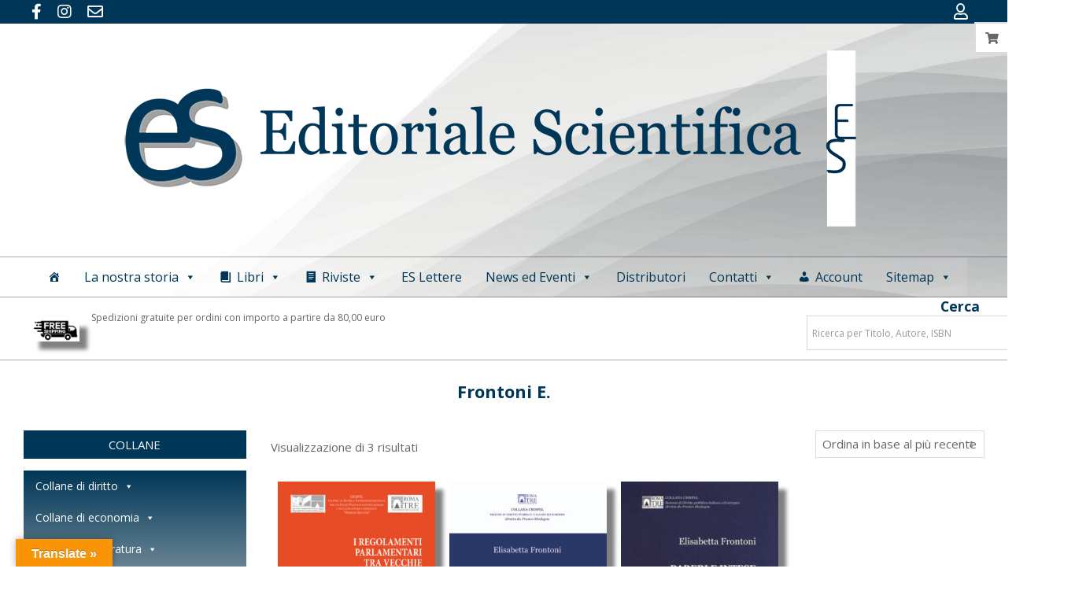

--- FILE ---
content_type: text/html; charset=UTF-8
request_url: https://editorialescientifica.it/tag-prodotto/frontoni-e/
body_size: 39151
content:
<!DOCTYPE html>
<html lang="it-IT">
<head>
<meta charset="UTF-8" />
<meta name='robots' content='index, follow, max-image-preview:large, max-snippet:-1, max-video-preview:-1' />
<meta name="viewport" content="width=device-width, initial-scale=1" />
<meta name="generator" content="Unos 2.11.2" />
<!-- This site is optimized with the Yoast SEO plugin v26.8 - https://yoast.com/product/yoast-seo-wordpress/ -->
<title>Frontoni E. Archivi - Editoriale Scientifica</title>
<link rel="canonical" href="https://editorialescientifica.it/tag-prodotto/frontoni-e/" />
<meta property="og:locale" content="it_IT" />
<meta property="og:type" content="article" />
<meta property="og:title" content="Frontoni E. Archivi - Editoriale Scientifica" />
<meta property="og:url" content="https://editorialescientifica.it/tag-prodotto/frontoni-e/" />
<meta property="og:site_name" content="Editoriale Scientifica" />
<meta property="og:image" content="https://editorialescientifica.it/wp-content/uploads/2024/05/banner-social-1920x1080-1.jpg" />
<meta property="og:image:width" content="1920" />
<meta property="og:image:height" content="1080" />
<meta property="og:image:type" content="image/jpeg" />
<meta name="twitter:card" content="summary_large_image" />
<script type="application/ld+json" class="yoast-schema-graph">{"@context":"https://schema.org","@graph":[{"@type":"CollectionPage","@id":"https://editorialescientifica.it/tag-prodotto/frontoni-e/","url":"https://editorialescientifica.it/tag-prodotto/frontoni-e/","name":"Frontoni E. Archivi - Editoriale Scientifica","isPartOf":{"@id":"https://editorialescientifica.it/#website"},"primaryImageOfPage":{"@id":"https://editorialescientifica.it/tag-prodotto/frontoni-e/#primaryimage"},"image":{"@id":"https://editorialescientifica.it/tag-prodotto/frontoni-e/#primaryimage"},"thumbnailUrl":"https://editorialescientifica.it/wp-content/uploads/2024/01/copertina-Carnevale-Frontoni-scaled.jpg","breadcrumb":{"@id":"https://editorialescientifica.it/tag-prodotto/frontoni-e/#breadcrumb"},"inLanguage":"it-IT"},{"@type":"ImageObject","inLanguage":"it-IT","@id":"https://editorialescientifica.it/tag-prodotto/frontoni-e/#primaryimage","url":"https://editorialescientifica.it/wp-content/uploads/2024/01/copertina-Carnevale-Frontoni-scaled.jpg","contentUrl":"https://editorialescientifica.it/wp-content/uploads/2024/01/copertina-Carnevale-Frontoni-scaled.jpg","width":1813,"height":2560},{"@type":"BreadcrumbList","@id":"https://editorialescientifica.it/tag-prodotto/frontoni-e/#breadcrumb","itemListElement":[{"@type":"ListItem","position":1,"name":"Home","item":"https://editorialescientifica.it/"},{"@type":"ListItem","position":2,"name":"Frontoni E."}]},{"@type":"WebSite","@id":"https://editorialescientifica.it/#website","url":"https://editorialescientifica.it/","name":"Editoriale Scientifica","description":"L’Editoriale Scientifica nasce nel 1975 dalla perseverante ed amorosa vocazione della famiglia De Dominicis a “stampar libri” (dal 1941, con altre sigle editoriali) in una duplice prospettiva, quella di offrire un “prodotto” editorialmente e graficamente ben realizzato e nel contempo un mirato e valido contributo allo studio e all’approfondimento di settori accuratamente selezionati","publisher":{"@id":"https://editorialescientifica.it/#organization"},"potentialAction":[{"@type":"SearchAction","target":{"@type":"EntryPoint","urlTemplate":"https://editorialescientifica.it/?s={search_term_string}"},"query-input":{"@type":"PropertyValueSpecification","valueRequired":true,"valueName":"search_term_string"}}],"inLanguage":"it-IT"},{"@type":"Organization","@id":"https://editorialescientifica.it/#organization","name":"Editoriale Scientifica","url":"https://editorialescientifica.it/","logo":{"@type":"ImageObject","inLanguage":"it-IT","@id":"https://editorialescientifica.it/#/schema/logo/image/","url":"https://editorialescientifica.it/wp-content/uploads/2024/03/cropped-LOGO-ES-NUOVO-gmail.jpg","contentUrl":"https://editorialescientifica.it/wp-content/uploads/2024/03/cropped-LOGO-ES-NUOVO-gmail.jpg","width":512,"height":512,"caption":"Editoriale Scientifica"},"image":{"@id":"https://editorialescientifica.it/#/schema/logo/image/"},"sameAs":["https://www.facebook.com/editorialescientificasrl/","https://www.instagram.com/editorialescientifica/"]}]}</script>
<!-- / Yoast SEO plugin. -->
<link rel='dns-prefetch' href='//www.googletagmanager.com' />
<link rel='dns-prefetch' href='//translate.google.com' />
<link rel='dns-prefetch' href='//www.google.com' />
<link rel='dns-prefetch' href='//fonts.googleapis.com' />
<link rel="alternate" type="application/rss+xml" title="Editoriale Scientifica &raquo; Feed" href="https://editorialescientifica.it/feed/" />
<link rel="alternate" type="text/calendar" title="Editoriale Scientifica &raquo; iCal Feed" href="https://editorialescientifica.it/eventi/?ical=1" />
<link rel="alternate" type="application/rss+xml" title="Feed Editoriale Scientifica &raquo; Frontoni E. Tag" href="https://editorialescientifica.it/tag-prodotto/frontoni-e/feed/" />
<link rel="preload" href="https://editorialescientifica.it/wp-content/themes/unos/library/fonticons/webfonts/fa-solid-900.woff2" as="font" crossorigin="anonymous">
<link rel="preload" href="https://editorialescientifica.it/wp-content/themes/unos/library/fonticons/webfonts/fa-regular-400.woff2" as="font" crossorigin="anonymous">
<link rel="preload" href="https://editorialescientifica.it/wp-content/themes/unos/library/fonticons/webfonts/fa-brands-400.woff2" as="font" crossorigin="anonymous">
<style id='wp-img-auto-sizes-contain-inline-css'>
img:is([sizes=auto i],[sizes^="auto," i]){contain-intrinsic-size:3000px 1500px}
/*# sourceURL=wp-img-auto-sizes-contain-inline-css */
</style>
<!-- <link rel='stylesheet' id='font-awesome-css' href='https://editorialescientifica.it/wp-content/themes/unos/library/fonticons/font-awesome.min.css?ver=5.15.4' media='all' /> -->
<link rel="stylesheet" type="text/css" href="//editorialescientifica.it/wp-content/cache/wpfc-minified/307cfp4r/88om.css" media="all"/>
<style id='font-awesome-inline-css'>
[data-font="FontAwesome"]:before {font-family: 'FontAwesome' !important;content: attr(data-icon) !important;speak: none !important;font-weight: normal !important;font-variant: normal !important;text-transform: none !important;line-height: 1 !important;font-style: normal !important;-webkit-font-smoothing: antialiased !important;-moz-osx-font-smoothing: grayscale !important;}
/*# sourceURL=font-awesome-inline-css */
</style>
<!-- <link rel='stylesheet' id='berocket_products_label_style-css' href='https://editorialescientifica.it/wp-content/plugins/advanced-product-labels-for-woocommerce/css/frontend.css?ver=3.3.3.1' media='all' /> -->
<link rel="stylesheet" type="text/css" href="//editorialescientifica.it/wp-content/cache/wpfc-minified/9a2gl8k7/88om.css" media="all"/>
<style id='berocket_products_label_style-inline-css'>
.berocket_better_labels:before,
.berocket_better_labels:after {
clear: both;
content: " ";
display: block;
}
.berocket_better_labels.berocket_better_labels_image {
position: absolute!important;
top: 0px!important;
bottom: 0px!important;
left: 0px!important;
right: 0px!important;
pointer-events: none;
}
.berocket_better_labels.berocket_better_labels_image * {
pointer-events: none;
}
.berocket_better_labels.berocket_better_labels_image img,
.berocket_better_labels.berocket_better_labels_image .fa,
.berocket_better_labels.berocket_better_labels_image .berocket_color_label,
.berocket_better_labels.berocket_better_labels_image .berocket_image_background,
.berocket_better_labels .berocket_better_labels_line .br_alabel,
.berocket_better_labels .berocket_better_labels_line .br_alabel span {
pointer-events: all;
}
.berocket_better_labels .berocket_color_label,
.br_alabel .berocket_color_label {
width: 100%;
height: 100%;
display: block;
}
.berocket_better_labels .berocket_better_labels_position_left {
text-align:left;
float: left;
clear: left;
}
.berocket_better_labels .berocket_better_labels_position_center {
text-align:center;
}
.berocket_better_labels .berocket_better_labels_position_right {
text-align:right;
float: right;
clear: right;
}
.berocket_better_labels.berocket_better_labels_label {
clear: both
}
.berocket_better_labels .berocket_better_labels_line {
line-height: 1px;
}
.berocket_better_labels.berocket_better_labels_label .berocket_better_labels_line {
clear: none;
}
.berocket_better_labels .berocket_better_labels_position_left .berocket_better_labels_line {
clear: left;
}
.berocket_better_labels .berocket_better_labels_position_right .berocket_better_labels_line {
clear: right;
}
.berocket_better_labels .berocket_better_labels_line .br_alabel {
display: inline-block;
position: relative;
top: 0!important;
left: 0!important;
right: 0!important;
line-height: 1px;
}.berocket_better_labels .berocket_better_labels_position {
display: flex;
flex-direction: column;
}
.berocket_better_labels .berocket_better_labels_position.berocket_better_labels_position_left {
align-items: start;
}
.berocket_better_labels .berocket_better_labels_position.berocket_better_labels_position_right {
align-items: end;
}
.rtl .berocket_better_labels .berocket_better_labels_position.berocket_better_labels_position_left {
align-items: end;
}
.rtl .berocket_better_labels .berocket_better_labels_position.berocket_better_labels_position_right {
align-items: start;
}
.berocket_better_labels .berocket_better_labels_position.berocket_better_labels_position_center {
align-items: center;
}
.berocket_better_labels .berocket_better_labels_position .berocket_better_labels_inline {
display: flex;
align-items: start;
}
/*# sourceURL=berocket_products_label_style-inline-css */
</style>
<!-- <link rel='stylesheet' id='woo-conditional-shipping-blocks-style-css' href='https://editorialescientifica.it/wp-content/plugins/conditional-shipping-for-woocommerce/frontend/css/woo-conditional-shipping.css?ver=3.6.0.free' media='all' /> -->
<!-- <link rel='stylesheet' id='dashicons-css' href='https://editorialescientifica.it/wp-includes/css/dashicons.min.css?ver=6.9' media='all' /> -->
<link rel="stylesheet" type="text/css" href="//editorialescientifica.it/wp-content/cache/wpfc-minified/koh45y29/88om.css" media="all"/>
<style id='dashicons-inline-css'>
[data-font="Dashicons"]:before {font-family: 'Dashicons' !important;content: attr(data-icon) !important;speak: none !important;font-weight: normal !important;font-variant: normal !important;text-transform: none !important;line-height: 1 !important;font-style: normal !important;-webkit-font-smoothing: antialiased !important;-moz-osx-font-smoothing: grayscale !important;}
/*# sourceURL=dashicons-inline-css */
</style>
<!-- <link rel='stylesheet' id='post-views-counter-frontend-css' href='https://editorialescientifica.it/wp-content/plugins/post-views-counter/css/frontend.css?ver=1.7.3' media='all' /> -->
<!-- <link rel='stylesheet' id='wp-block-library-css' href='https://editorialescientifica.it/wp-includes/css/dist/block-library/style.min.css?ver=6.9' media='all' /> -->
<!-- <link rel='stylesheet' id='wc-blocks-style-css' href='https://editorialescientifica.it/wp-content/plugins/woocommerce/assets/client/blocks/wc-blocks.css?ver=wc-10.4.3' media='all' /> -->
<link rel="stylesheet" type="text/css" href="//editorialescientifica.it/wp-content/cache/wpfc-minified/jqxfvbqd/88p6.css" media="all"/>
<style id='global-styles-inline-css'>
:root{--wp--preset--aspect-ratio--square: 1;--wp--preset--aspect-ratio--4-3: 4/3;--wp--preset--aspect-ratio--3-4: 3/4;--wp--preset--aspect-ratio--3-2: 3/2;--wp--preset--aspect-ratio--2-3: 2/3;--wp--preset--aspect-ratio--16-9: 16/9;--wp--preset--aspect-ratio--9-16: 9/16;--wp--preset--color--black: #000000;--wp--preset--color--cyan-bluish-gray: #abb8c3;--wp--preset--color--white: #ffffff;--wp--preset--color--pale-pink: #f78da7;--wp--preset--color--vivid-red: #cf2e2e;--wp--preset--color--luminous-vivid-orange: #ff6900;--wp--preset--color--luminous-vivid-amber: #fcb900;--wp--preset--color--light-green-cyan: #7bdcb5;--wp--preset--color--vivid-green-cyan: #00d084;--wp--preset--color--pale-cyan-blue: #8ed1fc;--wp--preset--color--vivid-cyan-blue: #0693e3;--wp--preset--color--vivid-purple: #9b51e0;--wp--preset--color--accent: #003657;--wp--preset--color--accent-font: #ffffff;--wp--preset--gradient--vivid-cyan-blue-to-vivid-purple: linear-gradient(135deg,rgb(6,147,227) 0%,rgb(155,81,224) 100%);--wp--preset--gradient--light-green-cyan-to-vivid-green-cyan: linear-gradient(135deg,rgb(122,220,180) 0%,rgb(0,208,130) 100%);--wp--preset--gradient--luminous-vivid-amber-to-luminous-vivid-orange: linear-gradient(135deg,rgb(252,185,0) 0%,rgb(255,105,0) 100%);--wp--preset--gradient--luminous-vivid-orange-to-vivid-red: linear-gradient(135deg,rgb(255,105,0) 0%,rgb(207,46,46) 100%);--wp--preset--gradient--very-light-gray-to-cyan-bluish-gray: linear-gradient(135deg,rgb(238,238,238) 0%,rgb(169,184,195) 100%);--wp--preset--gradient--cool-to-warm-spectrum: linear-gradient(135deg,rgb(74,234,220) 0%,rgb(151,120,209) 20%,rgb(207,42,186) 40%,rgb(238,44,130) 60%,rgb(251,105,98) 80%,rgb(254,248,76) 100%);--wp--preset--gradient--blush-light-purple: linear-gradient(135deg,rgb(255,206,236) 0%,rgb(152,150,240) 100%);--wp--preset--gradient--blush-bordeaux: linear-gradient(135deg,rgb(254,205,165) 0%,rgb(254,45,45) 50%,rgb(107,0,62) 100%);--wp--preset--gradient--luminous-dusk: linear-gradient(135deg,rgb(255,203,112) 0%,rgb(199,81,192) 50%,rgb(65,88,208) 100%);--wp--preset--gradient--pale-ocean: linear-gradient(135deg,rgb(255,245,203) 0%,rgb(182,227,212) 50%,rgb(51,167,181) 100%);--wp--preset--gradient--electric-grass: linear-gradient(135deg,rgb(202,248,128) 0%,rgb(113,206,126) 100%);--wp--preset--gradient--midnight: linear-gradient(135deg,rgb(2,3,129) 0%,rgb(40,116,252) 100%);--wp--preset--font-size--small: 13px;--wp--preset--font-size--medium: 20px;--wp--preset--font-size--large: 36px;--wp--preset--font-size--x-large: 42px;--wp--preset--spacing--20: 0.44rem;--wp--preset--spacing--30: 0.67rem;--wp--preset--spacing--40: 1rem;--wp--preset--spacing--50: 1.5rem;--wp--preset--spacing--60: 2.25rem;--wp--preset--spacing--70: 3.38rem;--wp--preset--spacing--80: 5.06rem;--wp--preset--shadow--natural: 6px 6px 9px rgba(0, 0, 0, 0.2);--wp--preset--shadow--deep: 12px 12px 50px rgba(0, 0, 0, 0.4);--wp--preset--shadow--sharp: 6px 6px 0px rgba(0, 0, 0, 0.2);--wp--preset--shadow--outlined: 6px 6px 0px -3px rgb(255, 255, 255), 6px 6px rgb(0, 0, 0);--wp--preset--shadow--crisp: 6px 6px 0px rgb(0, 0, 0);}:where(.is-layout-flex){gap: 0.5em;}:where(.is-layout-grid){gap: 0.5em;}body .is-layout-flex{display: flex;}.is-layout-flex{flex-wrap: wrap;align-items: center;}.is-layout-flex > :is(*, div){margin: 0;}body .is-layout-grid{display: grid;}.is-layout-grid > :is(*, div){margin: 0;}:where(.wp-block-columns.is-layout-flex){gap: 2em;}:where(.wp-block-columns.is-layout-grid){gap: 2em;}:where(.wp-block-post-template.is-layout-flex){gap: 1.25em;}:where(.wp-block-post-template.is-layout-grid){gap: 1.25em;}.has-black-color{color: var(--wp--preset--color--black) !important;}.has-cyan-bluish-gray-color{color: var(--wp--preset--color--cyan-bluish-gray) !important;}.has-white-color{color: var(--wp--preset--color--white) !important;}.has-pale-pink-color{color: var(--wp--preset--color--pale-pink) !important;}.has-vivid-red-color{color: var(--wp--preset--color--vivid-red) !important;}.has-luminous-vivid-orange-color{color: var(--wp--preset--color--luminous-vivid-orange) !important;}.has-luminous-vivid-amber-color{color: var(--wp--preset--color--luminous-vivid-amber) !important;}.has-light-green-cyan-color{color: var(--wp--preset--color--light-green-cyan) !important;}.has-vivid-green-cyan-color{color: var(--wp--preset--color--vivid-green-cyan) !important;}.has-pale-cyan-blue-color{color: var(--wp--preset--color--pale-cyan-blue) !important;}.has-vivid-cyan-blue-color{color: var(--wp--preset--color--vivid-cyan-blue) !important;}.has-vivid-purple-color{color: var(--wp--preset--color--vivid-purple) !important;}.has-black-background-color{background-color: var(--wp--preset--color--black) !important;}.has-cyan-bluish-gray-background-color{background-color: var(--wp--preset--color--cyan-bluish-gray) !important;}.has-white-background-color{background-color: var(--wp--preset--color--white) !important;}.has-pale-pink-background-color{background-color: var(--wp--preset--color--pale-pink) !important;}.has-vivid-red-background-color{background-color: var(--wp--preset--color--vivid-red) !important;}.has-luminous-vivid-orange-background-color{background-color: var(--wp--preset--color--luminous-vivid-orange) !important;}.has-luminous-vivid-amber-background-color{background-color: var(--wp--preset--color--luminous-vivid-amber) !important;}.has-light-green-cyan-background-color{background-color: var(--wp--preset--color--light-green-cyan) !important;}.has-vivid-green-cyan-background-color{background-color: var(--wp--preset--color--vivid-green-cyan) !important;}.has-pale-cyan-blue-background-color{background-color: var(--wp--preset--color--pale-cyan-blue) !important;}.has-vivid-cyan-blue-background-color{background-color: var(--wp--preset--color--vivid-cyan-blue) !important;}.has-vivid-purple-background-color{background-color: var(--wp--preset--color--vivid-purple) !important;}.has-black-border-color{border-color: var(--wp--preset--color--black) !important;}.has-cyan-bluish-gray-border-color{border-color: var(--wp--preset--color--cyan-bluish-gray) !important;}.has-white-border-color{border-color: var(--wp--preset--color--white) !important;}.has-pale-pink-border-color{border-color: var(--wp--preset--color--pale-pink) !important;}.has-vivid-red-border-color{border-color: var(--wp--preset--color--vivid-red) !important;}.has-luminous-vivid-orange-border-color{border-color: var(--wp--preset--color--luminous-vivid-orange) !important;}.has-luminous-vivid-amber-border-color{border-color: var(--wp--preset--color--luminous-vivid-amber) !important;}.has-light-green-cyan-border-color{border-color: var(--wp--preset--color--light-green-cyan) !important;}.has-vivid-green-cyan-border-color{border-color: var(--wp--preset--color--vivid-green-cyan) !important;}.has-pale-cyan-blue-border-color{border-color: var(--wp--preset--color--pale-cyan-blue) !important;}.has-vivid-cyan-blue-border-color{border-color: var(--wp--preset--color--vivid-cyan-blue) !important;}.has-vivid-purple-border-color{border-color: var(--wp--preset--color--vivid-purple) !important;}.has-vivid-cyan-blue-to-vivid-purple-gradient-background{background: var(--wp--preset--gradient--vivid-cyan-blue-to-vivid-purple) !important;}.has-light-green-cyan-to-vivid-green-cyan-gradient-background{background: var(--wp--preset--gradient--light-green-cyan-to-vivid-green-cyan) !important;}.has-luminous-vivid-amber-to-luminous-vivid-orange-gradient-background{background: var(--wp--preset--gradient--luminous-vivid-amber-to-luminous-vivid-orange) !important;}.has-luminous-vivid-orange-to-vivid-red-gradient-background{background: var(--wp--preset--gradient--luminous-vivid-orange-to-vivid-red) !important;}.has-very-light-gray-to-cyan-bluish-gray-gradient-background{background: var(--wp--preset--gradient--very-light-gray-to-cyan-bluish-gray) !important;}.has-cool-to-warm-spectrum-gradient-background{background: var(--wp--preset--gradient--cool-to-warm-spectrum) !important;}.has-blush-light-purple-gradient-background{background: var(--wp--preset--gradient--blush-light-purple) !important;}.has-blush-bordeaux-gradient-background{background: var(--wp--preset--gradient--blush-bordeaux) !important;}.has-luminous-dusk-gradient-background{background: var(--wp--preset--gradient--luminous-dusk) !important;}.has-pale-ocean-gradient-background{background: var(--wp--preset--gradient--pale-ocean) !important;}.has-electric-grass-gradient-background{background: var(--wp--preset--gradient--electric-grass) !important;}.has-midnight-gradient-background{background: var(--wp--preset--gradient--midnight) !important;}.has-small-font-size{font-size: var(--wp--preset--font-size--small) !important;}.has-medium-font-size{font-size: var(--wp--preset--font-size--medium) !important;}.has-large-font-size{font-size: var(--wp--preset--font-size--large) !important;}.has-x-large-font-size{font-size: var(--wp--preset--font-size--x-large) !important;}
/*# sourceURL=global-styles-inline-css */
</style>
<style id='classic-theme-styles-inline-css'>
/*! This file is auto-generated */
.wp-block-button__link{color:#fff;background-color:#32373c;border-radius:9999px;box-shadow:none;text-decoration:none;padding:calc(.667em + 2px) calc(1.333em + 2px);font-size:1.125em}.wp-block-file__button{background:#32373c;color:#fff;text-decoration:none}
/*# sourceURL=/wp-includes/css/classic-themes.min.css */
</style>
<!-- <link rel='stylesheet' id='wp-components-css' href='https://editorialescientifica.it/wp-includes/css/dist/components/style.min.css?ver=6.9' media='all' /> -->
<!-- <link rel='stylesheet' id='wp-preferences-css' href='https://editorialescientifica.it/wp-includes/css/dist/preferences/style.min.css?ver=6.9' media='all' /> -->
<!-- <link rel='stylesheet' id='wp-block-editor-css' href='https://editorialescientifica.it/wp-includes/css/dist/block-editor/style.min.css?ver=6.9' media='all' /> -->
<!-- <link rel='stylesheet' id='popup-maker-block-library-style-css' href='https://editorialescientifica.it/wp-content/plugins/popup-maker/dist/packages/block-library-style.css?ver=dbea705cfafe089d65f1' media='all' /> -->
<!-- <link rel='stylesheet' id='nta-css-popup-css' href='https://editorialescientifica.it/wp-content/plugins/wp-whatsapp/assets/dist/css/style.css?ver=6.9' media='all' /> -->
<!-- <link rel='stylesheet' id='contact-form-7-css' href='https://editorialescientifica.it/wp-content/plugins/contact-form-7/includes/css/styles.css?ver=6.1.4' media='all' /> -->
<!-- <link rel='stylesheet' id='google-language-translator-css' href='https://editorialescientifica.it/wp-content/plugins/google-language-translator/css/style.css?ver=6.0.20' media='' /> -->
<!-- <link rel='stylesheet' id='glt-toolbar-styles-css' href='https://editorialescientifica.it/wp-content/plugins/google-language-translator/css/toolbar.css?ver=6.0.20' media='' /> -->
<!-- <link rel='stylesheet' id='lightSlider-css' href='https://editorialescientifica.it/wp-content/plugins/hootkit/assets/lightSlider.min.css?ver=1.1.2' media='' /> -->
<!-- <link rel='stylesheet' id='woocommerce-layout-css' href='https://editorialescientifica.it/wp-content/plugins/woocommerce/assets/css/woocommerce-layout.css?ver=10.4.3' media='all' /> -->
<link rel="stylesheet" type="text/css" href="//editorialescientifica.it/wp-content/cache/wpfc-minified/qj5865k/88om.css" media="all"/>
<!-- <link rel='stylesheet' id='woocommerce-smallscreen-css' href='https://editorialescientifica.it/wp-content/plugins/woocommerce/assets/css/woocommerce-smallscreen.css?ver=10.4.3' media='only screen and (max-width: 768px)' /> -->
<link rel="stylesheet" type="text/css" href="//editorialescientifica.it/wp-content/cache/wpfc-minified/m02ijmnd/88om.css" media="only screen and (max-width: 768px)"/>
<!-- <link rel='stylesheet' id='woocommerce-general-css' href='https://editorialescientifica.it/wp-content/plugins/woocommerce/assets/css/woocommerce.css?ver=10.4.3' media='all' /> -->
<link rel="stylesheet" type="text/css" href="//editorialescientifica.it/wp-content/cache/wpfc-minified/kmtrzbyk/88om.css" media="all"/>
<style id='woocommerce-inline-inline-css'>
.woocommerce form .form-row .required { visibility: visible; }
/*# sourceURL=woocommerce-inline-inline-css */
</style>
<!-- <link rel='stylesheet' id='aws-style-css' href='https://editorialescientifica.it/wp-content/plugins/advanced-woo-search/assets/css/common.min.css?ver=3.52' media='all' /> -->
<!-- <link rel='stylesheet' id='woo_conditional_shipping_css-css' href='https://editorialescientifica.it/wp-content/plugins/conditional-shipping-for-woocommerce/includes/frontend/../../frontend/css/woo-conditional-shipping.css?ver=3.6.0.free' media='all' /> -->
<!-- <link rel='stylesheet' id='megamenu-css' href='https://editorialescientifica.it/wp-content/uploads/maxmegamenu/style.css?ver=e2abe5' media='all' /> -->
<!-- <link rel='stylesheet' id='wooac-feather-css' href='https://editorialescientifica.it/wp-content/plugins/woo-added-to-cart-notification/assets/libs/feather/feather.css?ver=6.9' media='all' /> -->
<!-- <link rel='stylesheet' id='magnific-popup-css' href='https://editorialescientifica.it/wp-content/plugins/woo-added-to-cart-notification/assets/libs/magnific-popup/magnific-popup.css?ver=6.9' media='all' /> -->
<!-- <link rel='stylesheet' id='wooac-frontend-css' href='https://editorialescientifica.it/wp-content/plugins/woo-added-to-cart-notification/assets/css/frontend.css?ver=3.1.7' media='all' /> -->
<!-- <link rel='stylesheet' id='perfect-scrollbar-css' href='https://editorialescientifica.it/wp-content/plugins/woo-smart-wishlist/assets/libs/perfect-scrollbar/css/perfect-scrollbar.min.css?ver=6.9' media='all' /> -->
<!-- <link rel='stylesheet' id='perfect-scrollbar-wpc-css' href='https://editorialescientifica.it/wp-content/plugins/woo-smart-wishlist/assets/libs/perfect-scrollbar/css/custom-theme.css?ver=6.9' media='all' /> -->
<!-- <link rel='stylesheet' id='woosw-icons-css' href='https://editorialescientifica.it/wp-content/plugins/woo-smart-wishlist/assets/css/icons.css?ver=5.0.8' media='all' /> -->
<!-- <link rel='stylesheet' id='woosw-frontend-css' href='https://editorialescientifica.it/wp-content/plugins/woo-smart-wishlist/assets/css/frontend.css?ver=5.0.8' media='all' /> -->
<link rel="stylesheet" type="text/css" href="//editorialescientifica.it/wp-content/cache/wpfc-minified/973b2k3l/88om.css" media="all"/>
<style id='woosw-frontend-inline-css'>
.woosw-popup .woosw-popup-inner .woosw-popup-content .woosw-popup-content-bot .woosw-notice { background-color: #003657; } .woosw-popup .woosw-popup-inner .woosw-popup-content .woosw-popup-content-bot .woosw-popup-content-bot-inner a:hover { color: #003657; border-color: #003657; } 
/*# sourceURL=woosw-frontend-inline-css */
</style>
<!-- <link rel='stylesheet' id='yith-wfbt-style-css' href='https://editorialescientifica.it/wp-content/plugins/yith-woocommerce-frequently-bought-together/assets/css/yith-wfbt.css?ver=1.54.0' media='all' /> -->
<link rel="stylesheet" type="text/css" href="//editorialescientifica.it/wp-content/cache/wpfc-minified/11q5odzs/88om.css" media="all"/>
<style id='yith-wfbt-style-inline-css'>
.yith-wfbt-submit-block .yith-wfbt-submit-button {
background: #222222;
color: rgb(255,255,255);
}
.yith-wfbt-submit-block .yith-wfbt-submit-button:hover {
background: #777777;
color: rgb(255,255,255);
}
/*# sourceURL=yith-wfbt-style-inline-css */
</style>
<!-- <link rel='stylesheet' id='wc18-style-css' href='https://editorialescientifica.it/wp-content/plugins/wc-18app/css/wc-18app.css?ver=1.4.2' media='all' /> -->
<!-- <link rel='stylesheet' id='wccd-style-css' href='https://editorialescientifica.it/wp-content/plugins/wc-carta-docente/css/wc-carta-docente.css?ver=1.4.7' media='all' /> -->
<link rel="stylesheet" type="text/css" href="//editorialescientifica.it/wp-content/cache/wpfc-minified/2r27v4yh/88om.css" media="all"/>
<link rel='stylesheet' id='unos-googlefont-css' href='https://fonts.googleapis.com/css2?family=Open%20Sans:ital,wght@0,300;0,400;0,500;0,600;0,700;0,800;1,400;1,700&#038;display=swap' media='all' />
<!-- <link rel='stylesheet' id='dflip-style-css' href='https://editorialescientifica.it/wp-content/plugins/3d-flipbook-dflip-lite/assets/css/dflip.min.css?ver=2.4.20' media='all' /> -->
<!-- <link rel='stylesheet' id='newsletter-css' href='https://editorialescientifica.it/wp-content/plugins/newsletter/style.css?ver=9.1.1' media='all' /> -->
<!-- <link rel='stylesheet' id='hoot-style-css' href='https://editorialescientifica.it/wp-content/themes/unos/style.min.css?ver=2.11.2' media='all' /> -->
<!-- <link rel='stylesheet' id='unos-hootkit-css' href='https://editorialescientifica.it/wp-content/themes/unos/hootkit/hootkit.min.css?ver=2.11.2' media='all' /> -->
<!-- <link rel='stylesheet' id='hoot-wpblocks-css' href='https://editorialescientifica.it/wp-content/themes/unos/include/blocks/wpblocks.css?ver=2.11.2' media='all' /> -->
<link rel="stylesheet" type="text/css" href="//editorialescientifica.it/wp-content/cache/wpfc-minified/efekujgy/88om.css" media="all"/>
<style id='hoot-wpblocks-inline-css'>
a {  color: #003657; }  a:hover {  color: #002841; }  .accent-typo {  background: #003657;  color: #ffffff; }  .invert-accent-typo {  background: #ffffff;  color: #003657; }  .invert-typo {  color: #ffffff; }  .enforce-typo {  background: #ffffff; }  body.wordpress input[type="submit"], body.wordpress #submit, body.wordpress .button {  border-color: #003657;  background: #003657;  color: #ffffff; }  body.wordpress input[type="submit"]:hover, body.wordpress #submit:hover, body.wordpress .button:hover, body.wordpress input[type="submit"]:focus, body.wordpress #submit:focus, body.wordpress .button:focus {  color: #003657;  background: #ffffff; }  h1, h2, h3, h4, h5, h6, .title, .titlefont {  font-family: Georgia, serif;  text-transform: none; }  #main.main,.below-header {  background: #ffffff; }  #topbar {  background: #003657;  color: #ffffff; }  #topbar.js-search .searchform.expand .searchtext {  background: #003657; }  #topbar.js-search .searchform.expand .searchtext,#topbar .js-search-placeholder {  color: #ffffff; }  .header-aside-search.js-search .searchform i.fa-search {  color: #003657; }  #site-logo.logo-border {  border-color: #003657; }  #site-title {  font-family: Georgia, serif;  text-transform: none; }  .site-logo-with-icon #site-title i {  font-size: 50px; }  .site-logo-mixed-image img {  max-width: 150px; }  .site-title-line em {  color: #003657; }  .site-title-line mark {  background: #003657;  color: #ffffff; }  .site-title-heading-font {  font-family: Georgia, serif; }  .entry-grid .more-link {  font-family: Georgia, serif; }  .menu-items ul {  background: #ffffff; }  .menu-items li.current-menu-item:not(.nohighlight), .menu-items li.current-menu-ancestor, .menu-items li:hover {  background: #003657; }  .menu-items li.current-menu-item:not(.nohighlight) > a, .menu-items li.current-menu-ancestor > a, .menu-items li:hover > a {  color: #ffffff; }  .menu-tag {  border-color: #003657; }  #header .menu-items li.current-menu-item:not(.nohighlight) > a .menu-tag, #header .menu-items li.current-menu-ancestor > a .menu-tag, #header .menu-items li:hover > a .menu-tag {  background: #ffffff;  color: #003657;  border-color: #ffffff; }  .more-link, .more-link a {  color: #003657; }  .more-link:hover, .more-link:hover a {  color: #002841; }  .frontpage-area_a *, .frontpage-area_a .more-link, .frontpage-area_a .more-link a {  color: #a2a6a7; }  .sidebar .widget-title,.sub-footer .widget-title, .footer .widget-title {  background: #003657;  color: #ffffff;  border: solid 1px;  border-color: #003657; }  .sidebar .widget:hover .widget-title,.sub-footer .widget:hover .widget-title, .footer .widget:hover .widget-title {  background: #ffffff;  color: #003657; }  .main-content-grid,.widget,.frontpage-area {  margin-top: 45px; }  .widget,.frontpage-area {  margin-bottom: 45px; }  .frontpage-area.module-bg-highlight, .frontpage-area.module-bg-color, .frontpage-area.module-bg-image {  padding: 45px 0; }  .footer .widget {  margin: 30px 0; }  .js-search .searchform.expand .searchtext {  background: #ffffff; }  #infinite-handle span,.lrm-form a.button, .lrm-form button, .lrm-form button[type=submit], .lrm-form #buddypress input[type=submit], .lrm-form input[type=submit],.widget_breadcrumb_navxt .breadcrumbs > .hoot-bcn-pretext {  background: #003657;  color: #ffffff; }  .woocommerce nav.woocommerce-pagination ul li a:focus, .woocommerce nav.woocommerce-pagination ul li a:hover {  color: #002841; }  .woocommerce div.product .woocommerce-tabs ul.tabs li:hover,.woocommerce div.product .woocommerce-tabs ul.tabs li.active {  background: #003657; }  .woocommerce div.product .woocommerce-tabs ul.tabs li:hover a, .woocommerce div.product .woocommerce-tabs ul.tabs li:hover a:hover,.woocommerce div.product .woocommerce-tabs ul.tabs li.active a {  color: #ffffff; }  .wc-block-components-button, .woocommerce #respond input#submit.alt, .woocommerce a.button.alt, .woocommerce button.button.alt, .woocommerce input.button.alt {  border-color: #003657;  background: #003657;  color: #ffffff; }  .wc-block-components-button:hover, .woocommerce #respond input#submit.alt:hover, .woocommerce a.button.alt:hover, .woocommerce button.button.alt:hover, .woocommerce input.button.alt:hover {  background: #ffffff;  color: #003657; }  .widget_breadcrumb_navxt .breadcrumbs > .hoot-bcn-pretext:after {  border-left-color: #003657; }  .flycart-toggle, .flycart-panel {  background: #ffffff; }  .topbanner-content mark {  color: #003657; }  .lSSlideOuter ul.lSPager.lSpg > li:hover a, .lSSlideOuter ul.lSPager.lSpg > li.active a {  background-color: #003657; }  .lSSlideOuter ul.lSPager.lSpg > li a {  border-color: #003657; }  .lightSlider .wrap-light-on-dark .hootkitslide-head, .lightSlider .wrap-dark-on-light .hootkitslide-head {  background: #003657;  color: #ffffff; }  .widget .viewall a {  background: #ffffff; }  .widget .viewall a:hover {  background: #ffffff;  color: #003657; }  .widget .view-all a:hover {  color: #003657; }  .sidebar .view-all-top.view-all-withtitle a, .sub-footer .view-all-top.view-all-withtitle a, .footer .view-all-top.view-all-withtitle a, .sidebar .view-all-top.view-all-withtitle a:hover, .sub-footer .view-all-top.view-all-withtitle a:hover, .footer .view-all-top.view-all-withtitle a:hover {  color: #ffffff; }  .bottomborder-line:after,.bottomborder-shadow:after {  margin-top: 45px; }  .topborder-line:before,.topborder-shadow:before {  margin-bottom: 45px; }  .cta-subtitle {  color: #003657; }  .ticker-product-price .amount,.wordpress .ticker-addtocart a.button:hover,.wordpress .ticker-addtocart a.button:focus {  color: #003657; }  .social-icons-icon {  background: #003657; }  #topbar .social-icons-icon, #page-wrapper .social-icons-icon {  color: #ffffff; }  .content-block-icon i {  color: #003657; }  .icon-style-circle,.icon-style-square {  border-color: #003657; }  .content-block-style3 .content-block-icon {  background: #ffffff; }  :root .has-accent-color,.is-style-outline>.wp-block-button__link:not(.has-text-color), .wp-block-button__link.is-style-outline:not(.has-text-color) {  color: #003657; }  :root .has-accent-background-color,.wp-block-button__link,.wp-block-button__link:hover,.wp-block-search__button,.wp-block-search__button:hover, .wp-block-file__button,.wp-block-file__button:hover {  background: #003657; }  :root .has-accent-font-color,.wp-block-button__link,.wp-block-button__link:hover,.wp-block-search__button,.wp-block-search__button:hover, .wp-block-file__button,.wp-block-file__button:hover {  color: #ffffff; }  :root .has-accent-font-background-color {  background: #ffffff; }  @media only screen and (max-width: 969px){ .mobilemenu-fixed .menu-toggle, .mobilemenu-fixed .menu-items {  background: #ffffff; }  .sidebar {  margin-top: 45px; }  .frontpage-widgetarea > div.hgrid > [class*="hgrid-span-"] {  margin-bottom: 45px; }  } @media only screen and (min-width: 970px){ .slider-style2 .lSAction > a {  border-color: #003657;  background: #003657;  color: #ffffff; }  .slider-style2 .lSAction > a:hover {  background: #ffffff;  color: #003657; }  }
/*# sourceURL=hoot-wpblocks-inline-css */
</style>
<!-- <link rel='stylesheet' id='cwginstock_frontend_css-css' href='https://editorialescientifica.it/wp-content/plugins/back-in-stock-notifier-for-woocommerce/assets/css/frontend.min.css?ver=6.3.1' media='' /> -->
<!-- <link rel='stylesheet' id='cwginstock_bootstrap-css' href='https://editorialescientifica.it/wp-content/plugins/back-in-stock-notifier-for-woocommerce/assets/css/bootstrap.min.css?ver=6.3.1' media='' /> -->
<link rel="stylesheet" type="text/css" href="//editorialescientifica.it/wp-content/cache/wpfc-minified/891tj9l9/88om.css" media="all"/>
<script id="woocommerce-google-analytics-integration-gtag-js-after">
/* Google Analytics for WooCommerce (gtag.js) */
window.dataLayer = window.dataLayer || [];
function gtag(){dataLayer.push(arguments);}
// Set up default consent state.
for ( const mode of [{"analytics_storage":"denied","ad_storage":"denied","ad_user_data":"denied","ad_personalization":"denied","region":["AT","BE","BG","HR","CY","CZ","DK","EE","FI","FR","DE","GR","HU","IS","IE","IT","LV","LI","LT","LU","MT","NL","NO","PL","PT","RO","SK","SI","ES","SE","GB","CH"]}] || [] ) {
gtag( "consent", "default", { "wait_for_update": 500, ...mode } );
}
gtag("js", new Date());
gtag("set", "developer_id.dOGY3NW", true);
gtag("config", "G-FTR394BXB5", {"track_404":true,"allow_google_signals":true,"logged_in":false,"linker":{"domains":[],"allow_incoming":true},"custom_map":{"dimension1":"logged_in"}});
//# sourceURL=woocommerce-google-analytics-integration-gtag-js-after
</script>
<script src='//editorialescientifica.it/wp-content/cache/wpfc-minified/1z6lvtpy/88om.js' type="text/javascript"></script>
<!-- <script src="https://editorialescientifica.it/wp-includes/js/jquery/jquery.min.js?ver=3.7.1" id="jquery-core-js"></script> -->
<!-- <script src="https://editorialescientifica.it/wp-includes/js/jquery/jquery-migrate.min.js?ver=3.4.1" id="jquery-migrate-js"></script> -->
<!-- <script src="https://editorialescientifica.it/wp-content/plugins/woocommerce/assets/js/jquery-blockui/jquery.blockUI.min.js?ver=2.7.0-wc.10.4.3" id="wc-jquery-blockui-js" data-wp-strategy="defer"></script> -->
<script id="wc-add-to-cart-js-extra">
var wc_add_to_cart_params = {"ajax_url":"/wp-admin/admin-ajax.php","wc_ajax_url":"/?wc-ajax=%%endpoint%%","i18n_view_cart":"Visualizza carrello","cart_url":"https://editorialescientifica.it/carrello/","is_cart":"","cart_redirect_after_add":"no"};
//# sourceURL=wc-add-to-cart-js-extra
</script>
<script src='//editorialescientifica.it/wp-content/cache/wpfc-minified/quw6ga78/88om.js' type="text/javascript"></script>
<!-- <script src="https://editorialescientifica.it/wp-content/plugins/woocommerce/assets/js/frontend/add-to-cart.min.js?ver=10.4.3" id="wc-add-to-cart-js" defer data-wp-strategy="defer"></script> -->
<!-- <script src="https://editorialescientifica.it/wp-content/plugins/woocommerce/assets/js/js-cookie/js.cookie.min.js?ver=2.1.4-wc.10.4.3" id="wc-js-cookie-js" data-wp-strategy="defer"></script> -->
<script id="woocommerce-js-extra">
var woocommerce_params = {"ajax_url":"/wp-admin/admin-ajax.php","wc_ajax_url":"/?wc-ajax=%%endpoint%%","i18n_password_show":"Mostra password","i18n_password_hide":"Nascondi password"};
//# sourceURL=woocommerce-js-extra
</script>
<script src='//editorialescientifica.it/wp-content/cache/wpfc-minified/2dz1sqcc/88om.js' type="text/javascript"></script>
<!-- <script src="https://editorialescientifica.it/wp-content/plugins/woocommerce/assets/js/frontend/woocommerce.min.js?ver=10.4.3" id="woocommerce-js" defer data-wp-strategy="defer"></script> -->
<script id="woo-conditional-shipping-js-js-extra">
var conditional_shipping_settings = {"trigger_fields":[]};
//# sourceURL=woo-conditional-shipping-js-js-extra
</script>
<script src='//editorialescientifica.it/wp-content/cache/wpfc-minified/qihf1d9g/88om.js' type="text/javascript"></script>
<!-- <script src="https://editorialescientifica.it/wp-content/plugins/conditional-shipping-for-woocommerce/includes/frontend/../../frontend/js/woo-conditional-shipping.js?ver=3.6.0.free" id="woo-conditional-shipping-js-js"></script> -->
<!-- Snippet del tag Google (gtag.js) aggiunto da Site Kit -->
<!-- Snippet Google Analytics aggiunto da Site Kit -->
<script src="https://www.googletagmanager.com/gtag/js?id=GT-W6N787Z3" id="google_gtagjs-js" async></script>
<script id="google_gtagjs-js-after">
window.dataLayer = window.dataLayer || [];function gtag(){dataLayer.push(arguments);}
gtag("set","linker",{"domains":["editorialescientifica.it"]});
gtag("js", new Date());
gtag("set", "developer_id.dZTNiMT", true);
gtag("config", "GT-W6N787Z3");
//# sourceURL=google_gtagjs-js-after
</script>
<script src="https://www.google.com/recaptcha/api.js?ver=6.3.1" id="recaptcha-js"></script>
<link rel="https://api.w.org/" href="https://editorialescientifica.it/wp-json/" /><link rel="alternate" title="JSON" type="application/json" href="https://editorialescientifica.it/wp-json/wp/v2/product_tag/310" /><link rel="EditURI" type="application/rsd+xml" title="RSD" href="https://editorialescientifica.it/xmlrpc.php?rsd" />
<meta name="generator" content="WordPress 6.9" />
<meta name="generator" content="WooCommerce 10.4.3" />
<style>.product .images {position: relative;}</style><style>
#category-posts-2-internal ul {padding: 0;}
#category-posts-2-internal .cat-post-item img {max-width: initial; max-height: initial; margin: initial;}
#category-posts-2-internal .cat-post-author {margin-bottom: 0;}
#category-posts-2-internal .cat-post-thumbnail {margin: 5px 10px 5px 0;}
#category-posts-2-internal .cat-post-item:before {content: ""; clear: both;}
#category-posts-2-internal .cat-post-excerpt-more {display: inline-block;}
#category-posts-2-internal .cat-post-item {list-style: none; margin: 3px 0 10px; padding: 3px 0;}
#category-posts-2-internal .cat-post-current .cat-post-title {font-weight: bold; text-transform: uppercase;}
#category-posts-2-internal [class*=cat-post-tax] {font-size: 0.85em;}
#category-posts-2-internal [class*=cat-post-tax] * {display:inline-block;}
#category-posts-2-internal .cat-post-item:after {content: ""; display: table;	clear: both;}
#category-posts-2-internal .cat-post-item:after {content: ""; display: table;	clear: both;}
#category-posts-2-internal .cat-post-thumbnail {display:block; float:left; margin:5px 10px 5px 0;}
#category-posts-2-internal .cat-post-crop {overflow:hidden;display:block;}
#category-posts-2-internal p {margin:5px 0 0 0}
#category-posts-2-internal li > div {margin:5px 0 0 0; clear:both;}
#category-posts-2-internal .dashicons {vertical-align:middle;}
#category-posts-2-internal .cat-post-thumbnail .cat-post-crop img {height: 200px;}
#category-posts-2-internal .cat-post-thumbnail .cat-post-crop img {width: 150px;}
#category-posts-2-internal .cat-post-thumbnail .cat-post-crop img {object-fit: cover; max-width: 100%; display: block;}
#category-posts-2-internal .cat-post-thumbnail .cat-post-crop-not-supported img {width: 100%;}
#category-posts-2-internal .cat-post-thumbnail {max-width:100%;}
#category-posts-2-internal .cat-post-item img {margin: initial;}
</style>
<style>.goog-te-gadget{margin-top:2px!important;}p.hello{font-size:12px;color:#666;}div.skiptranslate.goog-te-gadget{display:inline!important;}#google_language_translator{clear:both;}#flags{width:165px;}#flags a{display:inline-block;margin-right:2px;}#google_language_translator a{display:none!important;}div.skiptranslate.goog-te-gadget{display:inline!important;}.goog-te-gadget{color:transparent!important;}.goog-te-gadget{font-size:0px!important;}.goog-branding{display:none;}.goog-tooltip{display: none!important;}.goog-tooltip:hover{display: none!important;}.goog-text-highlight{background-color:transparent!important;border:none!important;box-shadow:none!important;}#google_language_translator{display:none;}#google_language_translator select.goog-te-combo{color:#32373c;}div.skiptranslate{display:none!important;}body{top:0px!important;}#goog-gt-{display:none!important;}font font{background-color:transparent!important;box-shadow:none!important;position:initial!important;}#glt-translate-trigger{left:20px;right:auto;}#glt-translate-trigger > span{color:#ffffff;}#glt-translate-trigger{background:#f89406;}</style><meta name="generator" content="Site Kit by Google 1.170.0" /><script type="text/javascript">//<![CDATA[
function external_links_in_new_windows_loop() {
if (!document.links) {
document.links = document.getElementsByTagName('a');
}
var change_link = false;
var force = '';
var ignore = '';
for (var t=0; t<document.links.length; t++) {
var all_links = document.links[t];
change_link = false;
if(document.links[t].hasAttribute('onClick') == false) {
// forced if the address starts with http (or also https), but does not link to the current domain
if(all_links.href.search(/^http/) != -1 && all_links.href.search('editorialescientifica.it') == -1 && all_links.href.search(/^#/) == -1) {
// console.log('Changed ' + all_links.href);
change_link = true;
}
if(force != '' && all_links.href.search(force) != -1) {
// forced
// console.log('force ' + all_links.href);
change_link = true;
}
if(ignore != '' && all_links.href.search(ignore) != -1) {
// console.log('ignore ' + all_links.href);
// ignored
change_link = false;
}
if(change_link == true) {
// console.log('Changed ' + all_links.href);
document.links[t].setAttribute('onClick', 'javascript:window.open(\'' + all_links.href.replace(/'/g, '') + '\', \'_blank\', \'noopener\'); return false;');
document.links[t].removeAttribute('target');
}
}
}
}
// Load
function external_links_in_new_windows_load(func)
{  
var oldonload = window.onload;
if (typeof window.onload != 'function'){
window.onload = func;
} else {
window.onload = function(){
oldonload();
func();
}
}
}
external_links_in_new_windows_load(external_links_in_new_windows_loop);
//]]></script>
<meta name="tec-api-version" content="v1"><meta name="tec-api-origin" content="https://editorialescientifica.it"><link rel="alternate" href="https://editorialescientifica.it/wp-json/tribe/events/v1/" />	<noscript><style>.woocommerce-product-gallery{ opacity: 1 !important; }</style></noscript>
<style id="custom-background-css">
body.custom-background { background-color: #ffffff; background-image: url("https://editorialescientifica.it/wp-content/uploads/2022/09/2303917-astratto-sfondo-grigio-con-linee-ondulate-vettore-vettoriale.jpg"); background-position: left top; background-size: cover; background-repeat: no-repeat; background-attachment: fixed; }
</style>
<link rel="icon" href="https://editorialescientifica.it/wp-content/uploads/2024/03/cropped-LOGO-ES-NUOVO-gmail-32x32.jpg" sizes="32x32" />
<link rel="icon" href="https://editorialescientifica.it/wp-content/uploads/2024/03/cropped-LOGO-ES-NUOVO-gmail-192x192.jpg" sizes="192x192" />
<link rel="apple-touch-icon" href="https://editorialescientifica.it/wp-content/uploads/2024/03/cropped-LOGO-ES-NUOVO-gmail-180x180.jpg" />
<meta name="msapplication-TileImage" content="https://editorialescientifica.it/wp-content/uploads/2024/03/cropped-LOGO-ES-NUOVO-gmail-270x270.jpg" />
<style id="wp-custom-css">
element.style {
}
.wc-block-grid__product .wc-block-grid__product-image, .wc-block-grid__product .wc-block-grid__product-title {
margin: 0 0 12px;
}
.edit-post-visual-editor .editor-block-list__block .wc-block-grid__product-title, .editor-styles-wrapper .wc-block-grid__product-title, .wc-block-grid__product-title {
font-family: Open Sans, Helvetica Neue, Helvetica, Arial, sans-serif;
color: #003657;
margin: 0;
font-weight: 800;
font-size: 15px;
line-height: 1em;
vertical-align: middle;
word-wrap: normal;
}
.theme-twentytwenty .wc-block-grid.has-5-columns .wc-block-grid__product, .theme-twentytwenty .wc-block-grid.has-6-columns.alignfull .wc-block-grid__product, .wc-block-grid.has-5-columns .wc-block-grid__product, .wc-block-grid.has-6-columns.alignfull .wc-block-grid__product {
font-family: Open Sans, Helvetica Neue, Helvetica, Arial, sans-serif;
font-size: 1em;
font-weight: bold;
}
.theme-twentytwenty .wc-block-grid.has-6-columns .wc-block-grid__product, .wc-block-grid.has-6-columns .wc-block-grid__product {
font-family: Open Sans, Helvetica Neue, Helvetica, Arial, sans-serif;  	font-size: 1em;
}
.frontpage-area.module-bg-highlight, .frontpage-area.module-bg-color, .frontpage-area.module-bg-image {
padding: 25px 0;
}
.woocommerce div.product div.images img {
display: block;
width: 60%;
height: auto;
box-shadow: none;
}
h2 {
font-size: 1.73333333em;
height: 125px;
}
*/colore e carattere titolo sito*/
.menu-items > li > a {
color: #003657;
font-size: 0.93333333em;
line-height: 1.2142em;
text-transform: uppercase;
font-weight: bold;
font-weight: 600;
padding: 13px 15px;
}
#site-title {
color: #003657;
margin: 0;
font-weight: 600;
font-size: 30px;
line-height: 1em;
vertical-align: middle;
word-wrap: normal;
}
h1, h2, h3, h4, h5, h6, .title {
line-height: 1.33333333em;
font-family: Open Sans, Helvetica Neue, Helvetica, Arial, sans-serif;
font-weight: 700;
color: #003657;
margin: 25px 0 15px;
text-rendering: optimizelegibility;
-ms-word-wrap: break-word;
word-wrap: break-word;
}
img[Attributes Style] {
width: 270px;
aspect-ratio: auto 270 / 460;
height: 460px;
}
/*impostazione nella scheda prodotti*/
.yith-ywraq-add-to-quote a, .yith_ywraq_add_item_browse_message a {
font-size: 1.2rem !important;
font-weight: 600;
margin: 20px;
}
.yith-ywraq-add-to-quote a, .yith_ywraq_add_item_browse_message a {
font-size: 1.2rem !important;
font-weight: 600;
margin: 2px;
}
/*colore sotto categorie pagine*/
.main>.loop-meta-wrap.pageheader-bg-default, .main>.loop-meta-wrap.pageheader-bg-stretch, .main>.loop-meta-wrap.pageheader-bg-both {
background: rgb(215 50 50 / 0%);
}
/*bordo sidebar*/
.yith-wcan-filters {
background-color: #ffffff8a;
margin-bottom: 30px;
border: 1px solid #c1c1c1;
}
.yith-wcan-filters .yith-wcan-filter .filter-items .filter-item {
line-height: 2;
margin: 0;
margin-top: 0px;
margin-right: 3px;
margin-bottom: 0px;
margin-left: 5px;
}
.yith-wcan-filters .yith-wcan-filter h4 {
color: var(--yith-wcan-filters_colors_titles, #434343);
margin-left: 5px;
}
element.style {
position: absolute;
top: -7.6705px;
left: -30.0589px;
opacity: 0;
width: 400px;
height: 557px;
border: none;
max-width: none;
max-height: none;
}
/*bordo immagini prodotti*/
img, a img {
border-width: 0px;
border-style: Solid;
border-color: #4b4b4b; 
box-shadow: 10px 10px 5px grey;	
}
#site-logo img {
max-height: 600px;
border-width: 0px;
box-shadow: none;
}
.woocommerce div.product div.images img {
display: block;
width: 1000%;
height: auto;
box-shadow: none;
box-shadow: 10px 10px 5px grey;
}
.woocommerce #content div.product div.images, .woocommerce div.product div.images, .woocommerce-page #content div.product div.images, .woocommerce-page div.product div.images {
float: left;
width: 30%;
}
.woocommerce ul.products li.product a img {
width: 100%;
height: auto;
display: block;
margin: 0 0 1em;
box-shadow: 10px 10px 5px grey;
}
/*fine*/
/*colore wocommerce*/
.woocommerce-store-notice, p.demo_store {
position: absolute;
top: 0;
left: 0;
right: 0;
margin: 0;
width: 100%;
font-size: 1em;
padding: 1em 0;
text-align: center;
background-color: #77a464;
color: #fff;
z-index: 99998;
box-shadow: 0 1px 1emrgba(0,0,0,.2);
display: none;
}
/*fine*/
/*freccia*/
.woocommerce .ywcps-wrapper .ywcps-nav-prev #default_prev, .woocommerce .ywcps-wrapper .ywcps-nav-next #default_next {
position: absolute;
top: 45%;
border: 1px solid;
width: 18px;
height: 29px;
text-align: center;
line-height: 29px;
background: #fff;
color: #000;
}
/*Marini per etichette*/
.woocommerce.archive ul.products li.product, .woocommerce-page.archive ul.products li.product {
margin: 0 1% 2.992em 1%;
padding-top: 0;
}
.woocommerce ul.products li.product .price {
color: #da0c14;
display: block;
font-weight: 400;
margin-bottom: 0.5em;
font-size: 1.0em;
/*background-color: #ada8a8;*/
}
/*bordo immagine mailpoet*/
.mailpoet_form_image img {
margin: 0;
max-width: 100%;
box-shadow: 10px 10px 5px #f7f2f2;
}
.pum-container.pum-responsive img {
max-width: 100%;
height: auto;
box-shadow: 10px 10px 5px #e0e0e0;
}
a:hover {
color: #666;
}
.frontpage-area.module-bg-highlight, .frontpage-area.module-bg-color, .frontpage-area.module-bg-image {
padding: 5px 0;
}
/* Rimuove il div PRODOTTI CORRELATI*/
.related.products {
display: none;
}
/* barra spedizione e cerca*/
.aws-container .aws-search-form {
position: relative;
width: 150%;
float: none !important;
display: -webkit-box !important;
display: -moz-box !important;
display: -ms-flexbox !important;
display: -webkit-flex !important;
display: flex !important;
display:
align-items: stretch;
height: 44px;
}
/*posizione carrello mobile*/
.flycart-toggle {
margin-top: -80px;
width: 2em;
padding: 5px;
position: fixed;
top: 15%;
right: 0;
z-index: 99992;
border: solid 2px rgba(0, 0, 0, 0.14);
text-align: center;
background: #fff;
color: #666;
}
/*margine top contenuto*/
.main-content-grid, .widget, .frontpage-area {
margin-top: 5px;
}
/*grandezza pulsante carrello*/
</style>
<style type="text/css">/** Mega Menu CSS: fs **/</style>
<style type="text/css" id="c4wp-checkout-css">
.woocommerce-checkout .c4wp_captcha_field {
margin-bottom: 10px;
margin-top: 15px;
position: relative;
display: inline-block;
}
</style>
<style type="text/css" id="c4wp-lp-form-css">
.login-action-lostpassword.login form.shake {
animation: none;
animation-iteration-count: 0;
transform: none !important;
}
</style>
<style type="text/css" id="c4wp-v3-lp-form-css">
.login #login, .login #lostpasswordform {
min-width: 350px !important;
}
.wpforms-field-c4wp iframe {
width: 100% !important;
}
</style>
</head>
<body class="archive tax-product_tag term-frontoni-e term-310 custom-background wp-custom-logo wp-theme-unos unos wordpress ltr it it-it parent-theme logged-out display-header-text plural taxonomy taxonomy-product_tag taxonomy-product_tag-frontoni-e theme-unos woocommerce woocommerce-page woocommerce-no-js tribe-no-js mega-menu-max-mega-menu-1 mega-menu-max-mega-menu-2 mega-menu-max-mega-menu-3 mega-menu-max-mega-menu-5 mega-menu-hoot-primary-menu" dir="ltr" itemscope="itemscope" itemtype="https://schema.org/Blog">
<a href="#main" class="screen-reader-text">Skip to content</a>
<div id="topbar" class=" topbar inline-nav js-search social-icons-invert hgrid-stretch">
<div class="hgrid">
<div class="hgrid-span-12">
<div class="topbar-inner table topbar-parts">
<div id="topbar-left" class="table-cell-mid topbar-part">
<section id="hootkit-icon-2" class="widget widget_hootkit-icon">
<div class="icon-widget iconwidget-userstyle"  style="font-size:20px;" >
<a href="https://www.facebook.com/editorialescientificasrl/" class="iconwidget-link">		<i class="fa-facebook-f fab"></i>
</a></div></section><section id="hootkit-icon-3" class="widget widget_hootkit-icon">
<div class="icon-widget iconwidget-userstyle"  style="font-size:20px;" >
<a href="https://www.instagram.com/editorialescientifica/" class="iconwidget-link">		<i class="fa-instagram fab"></i>
</a></div></section><section id="hootkit-icon-4" class="widget widget_hootkit-icon">
<div class="icon-widget iconwidget-userstyle"  style="font-size:20px;" >
<a href="mailto:info@editorialescientifica.com" class="iconwidget-link">		<i class="fa-envelope far"></i>
</a></div></section>						</div>
<div id="topbar-right" class="table-cell-mid topbar-part">
<section id="hootkit-icon-6" class="widget widget_hootkit-icon">
<div class="icon-widget iconwidget-userstyle"  style="font-size:20px;" >
<a href="https://editorialescientifica.it/mio-account/edit-account/" class="iconwidget-link">		<i class="fa-user far"></i>
</a></div></section><section id="nav_menu-7" class="widget widget_nav_menu"></section>						</div>
</div>
</div>
</div>
</div>
<div id="page-wrapper" class=" site-stretch page-wrapper sitewrap-narrow-left sidebarsN sidebars1 hoot-cf7-style hoot-mapp-style hoot-jetpack-style hoot-sticky-sidebar">
<header id="header" class="site-header header-layout-primary-none header-layout-secondary-bottom tablemenu" role="banner" itemscope="itemscope" itemtype="https://schema.org/WPHeader">
<div id="header-primary" class=" header-part header-primary header-primary-none">
<div class="hgrid">
<div class="table hgrid-span-12">
<div id="branding" class="site-branding branding table-cell-mid">
<div id="site-logo" class="site-logo-image">
<div id="site-logo-image" class="site-logo-image"><div id="site-title" class="site-title" itemprop="headline"><a href="https://editorialescientifica.it/" class="custom-logo-link" rel="home"><img width="1000" height="246" src="https://editorialescientifica.it/wp-content/uploads/2022/12/Logo-Editoriale-C.png" class="custom-logo" alt="Editoriale Scientifica" /></a><div style="height: 1px;width: 1px;margin: -1px;overflow: hidden;position: absolute !important">Editoriale Scientifica</div></div></div>		</div>
</div><!-- #branding -->
</div>
</div>
</div>
<div id="header-supplementary" class=" header-part header-supplementary header-supplementary-bottom header-supplementary-center header-supplementary-mobilemenu-inline">
<div class="hgrid">
<div class="hgrid-span-12">
<div class="menu-area-wrap">
<div class="screen-reader-text">Primary Navigation Menu</div>
<nav id="menu-primary" class="menu nav-menu menu-primary mobilemenu-inline mobilesubmenu-click" role="navigation" itemscope="itemscope" itemtype="https://schema.org/SiteNavigationElement">
<a class="menu-toggle" href="#"><span class="menu-toggle-text">Menu</span><i class="fas fa-bars"></i></a>
<div id="mega-menu-wrap-hoot-primary-menu" class="mega-menu-wrap"><div class="mega-menu-toggle"><div class="mega-toggle-blocks-left"></div><div class="mega-toggle-blocks-center"></div><div class="mega-toggle-blocks-right"><div class='mega-toggle-block mega-menu-toggle-animated-block mega-toggle-block-0' id='mega-toggle-block-0'><button aria-label="Toggle Menu" class="mega-toggle-animated mega-toggle-animated-slider" type="button" aria-expanded="false">
<span class="mega-toggle-animated-box">
<span class="mega-toggle-animated-inner"></span>
</span>
</button></div></div></div><ul id="mega-menu-hoot-primary-menu" class="mega-menu max-mega-menu mega-menu-horizontal mega-no-js" data-event="hover_intent" data-effect="fade" data-effect-speed="200" data-effect-mobile="disabled" data-effect-speed-mobile="0" data-panel-width="body" data-mobile-force-width="false" data-second-click="go" data-document-click="collapse" data-vertical-behaviour="standard" data-breakpoint="768" data-unbind="true" data-mobile-state="collapse_all" data-mobile-direction="vertical" data-hover-intent-timeout="300" data-hover-intent-interval="100"><li class="mega-menu-item mega-menu-item-type-custom mega-menu-item-object-custom mega-menu-item-home mega-align-bottom-left mega-menu-flyout mega-has-icon mega-icon-left mega-hide-text mega-menu-item-14999" id="mega-menu-item-14999"><a class="dashicons-admin-home mega-menu-link" href="https://editorialescientifica.it/" tabindex="0" aria-label="Home"></a></li><li class="mega-menu-item mega-menu-item-type-post_type mega-menu-item-object-page mega-menu-item-has-children mega-align-bottom-left mega-menu-flyout mega-menu-item-14881" id="mega-menu-item-14881"><a class="mega-menu-link" href="https://editorialescientifica.it/la-nostra-storia/" aria-expanded="false" tabindex="0">La nostra storia<span class="mega-indicator" aria-hidden="true"></span></a>
<ul class="mega-sub-menu">
<li class="mega-menu-item mega-menu-item-type-post_type mega-menu-item-object-page mega-menu-item-14882" id="mega-menu-item-14882"><a class="mega-menu-link" href="https://editorialescientifica.it/codice-etico-2/">Codice etico</a></li></ul>
</li><li class="mega-menu-item mega-menu-item-type-post_type mega-menu-item-object-page mega-menu-item-has-children mega-menu-megamenu mega-align-bottom-left mega-menu-megamenu mega-has-icon mega-icon-left mega-menu-item-14985" id="mega-menu-item-14985"><a class="dashicons-book mega-menu-link" href="https://editorialescientifica.it/negozio/" aria-expanded="false" tabindex="0">Libri<span class="mega-indicator" aria-hidden="true"></span></a>
<ul class="mega-sub-menu">
<li class="mega-menu-item mega-menu-item-type-custom mega-menu-item-object-custom mega-menu-item-has-children mega-menu-column-standard mega-menu-columns-1-of-3 mega-menu-item-14915" style="--columns:3; --span:1" id="mega-menu-item-14915"><a class="mega-menu-link" href="#">LIBRI<span class="mega-indicator" aria-hidden="true"></span></a>
<ul class="mega-sub-menu">
<li class="mega-menu-item mega-menu-item-type-custom mega-menu-item-object-custom mega-menu-item-16536" id="mega-menu-item-16536"><a class="mega-menu-link" href="https://editorialescientifica.it/negozio/">Catalogo libri</a></li><li class="mega-menu-item mega-menu-item-type-taxonomy mega-menu-item-object-product_cat mega-menu-item-has-children mega-menu-item-15102" id="mega-menu-item-15102"><a class="mega-menu-link" href="https://editorialescientifica.it/categoria-prodotto/catalogo/titoli-per-concorsi/" aria-expanded="false">Titoli per Concorsi<span class="mega-indicator" aria-hidden="true"></span></a>
<ul class="mega-sub-menu">
<li class="mega-menu-item mega-menu-item-type-post_type mega-menu-item-object-post mega-menu-item-26459" id="mega-menu-item-26459"><a class="mega-menu-link" href="https://editorialescientifica.it/moduli-smart-pa-concorsi/">Moduli smart PA Concorsi</a></li>		</ul>
</li><li class="mega-menu-item mega-menu-item-type-taxonomy mega-menu-item-object-product_cat mega-menu-item-15100" id="mega-menu-item-15100"><a class="mega-menu-link" href="https://editorialescientifica.it/categoria-prodotto/catalogo/collane-di-diritto/i-codici/">Codici</a></li><li class="mega-menu-item mega-menu-item-type-taxonomy mega-menu-item-object-product_cat mega-menu-item-15101" id="mega-menu-item-15101"><a class="mega-menu-link" href="https://editorialescientifica.it/categoria-prodotto/catalogo/collane-di-diritto/manuali-per-luniversita/">Manuali per l’Università</a></li><li class="mega-menu-item mega-menu-item-type-taxonomy mega-menu-item-object-product_cat mega-menu-item-has-children mega-menu-item-14920" id="mega-menu-item-14920"><a class="mega-menu-link" href="https://editorialescientifica.it/categoria-prodotto/catalogo/ebook/" aria-expanded="false">eBook<span class="mega-indicator" aria-hidden="true"></span></a>
<ul class="mega-sub-menu">
<li class="mega-menu-item mega-menu-item-type-taxonomy mega-menu-item-object-product_cat mega-menu-item-14919" id="mega-menu-item-14919"><a class="mega-menu-link" href="https://editorialescientifica.it/categoria-prodotto/catalogo/ebook-open-access/">ebook Open Access</a></li>		</ul>
</li><li class="mega-menu-item mega-menu-item-type-taxonomy mega-menu-item-object-product_cat mega-menu-item-14926" id="mega-menu-item-14926"><a class="mega-menu-link" href="https://editorialescientifica.it/categoria-prodotto/catalogo/fuori-collana/">Fuori collana</a></li>	</ul>
</li><li class="mega-menu-item mega-menu-item-type-custom mega-menu-item-object-custom mega-menu-item-has-children mega-menu-column-standard mega-menu-columns-1-of-3 mega-menu-item-14916" style="--columns:3; --span:1" id="mega-menu-item-14916"><a class="mega-menu-link" href="#">COLLANE<span class="mega-indicator" aria-hidden="true"></span></a>
<ul class="mega-sub-menu">
<li class="mega-menu-item mega-menu-item-type-taxonomy mega-menu-item-object-product_cat mega-menu-item-14928" id="mega-menu-item-14928"><a class="mega-menu-link" href="https://editorialescientifica.it/categoria-prodotto/catalogo/collane-di-diritto/">Collane di diritto</a></li><li class="mega-menu-item mega-menu-item-type-taxonomy mega-menu-item-object-product_cat mega-menu-item-14929" id="mega-menu-item-14929"><a class="mega-menu-link" href="https://editorialescientifica.it/categoria-prodotto/catalogo/collane-di-economia/">Collane di economia</a></li><li class="mega-menu-item mega-menu-item-type-taxonomy mega-menu-item-object-product_cat mega-menu-item-14930" id="mega-menu-item-14930"><a class="mega-menu-link" href="https://editorialescientifica.it/categoria-prodotto/catalogo/collane-di-letteratura/">Collane di letteratura</a></li><li class="mega-menu-item mega-menu-item-type-taxonomy mega-menu-item-object-product_cat mega-menu-item-14931" id="mega-menu-item-14931"><a class="mega-menu-link" href="https://editorialescientifica.it/categoria-prodotto/catalogo/collane-di-scienze-politiche/">Collane di scienze politiche</a></li><li class="mega-menu-item mega-menu-item-type-taxonomy mega-menu-item-object-product_cat mega-menu-item-14932" id="mega-menu-item-14932"><a class="mega-menu-link" href="https://editorialescientifica.it/categoria-prodotto/catalogo/collane-di-storia-e-cultura/">Collane di storia e cultura</a></li><li class="mega-menu-item mega-menu-item-type-taxonomy mega-menu-item-object-product_cat mega-menu-item-15057" id="mega-menu-item-15057"><a class="mega-menu-link" href="https://editorialescientifica.it/categoria-prodotto/catalogo/libri-in-lingua-straniera/">Libri in lingua straniera</a></li>	</ul>
</li><li class="mega-menu-item mega-menu-item-type-custom mega-menu-item-object-custom mega-menu-item-has-children mega-menu-column-standard mega-menu-columns-1-of-3 mega-menu-item-14917" style="--columns:3; --span:1" id="mega-menu-item-14917"><a class="mega-menu-link" href="#">GENERE<span class="mega-indicator" aria-hidden="true"></span></a>
<ul class="mega-sub-menu">
<li class="mega-menu-item mega-menu-item-type-taxonomy mega-menu-item-object-product_cat mega-menu-item-14933" id="mega-menu-item-14933"><a class="mega-menu-link" href="https://editorialescientifica.it/categoria-prodotto/catalogo/materia/archeologia/">Archeologia</a></li><li class="mega-menu-item mega-menu-item-type-taxonomy mega-menu-item-object-product_cat mega-menu-item-14934" id="mega-menu-item-14934"><a class="mega-menu-link" href="https://editorialescientifica.it/categoria-prodotto/catalogo/materia/archivistica/">Archivistica</a></li><li class="mega-menu-item mega-menu-item-type-taxonomy mega-menu-item-object-product_cat mega-menu-item-14937" id="mega-menu-item-14937"><a class="mega-menu-link" href="https://editorialescientifica.it/categoria-prodotto/catalogo/materia/diritto/">Diritto</a></li><li class="mega-menu-item mega-menu-item-type-taxonomy mega-menu-item-object-product_cat mega-menu-item-24213" id="mega-menu-item-24213"><a class="mega-menu-link" href="https://editorialescientifica.it/categoria-prodotto/catalogo/materia/diritto-canonico/">Diritto canonico</a></li><li class="mega-menu-item mega-menu-item-type-taxonomy mega-menu-item-object-product_cat mega-menu-item-15194" id="mega-menu-item-15194"><a class="mega-menu-link" href="https://editorialescientifica.it/categoria-prodotto/catalogo/materia/discipline-umanistiche/">Discipline umanistiche</a></li><li class="mega-menu-item mega-menu-item-type-taxonomy mega-menu-item-object-product_cat mega-menu-item-14941" id="mega-menu-item-14941"><a class="mega-menu-link" href="https://editorialescientifica.it/categoria-prodotto/catalogo/materia/genetica/">Genetica</a></li><li class="mega-menu-item mega-menu-item-type-taxonomy mega-menu-item-object-product_cat mega-menu-item-15071" id="mega-menu-item-15071"><a class="mega-menu-link" href="https://editorialescientifica.it/categoria-prodotto/catalogo/materia/scienze-politiche/">Scienze politiche</a></li><li class="mega-menu-item mega-menu-item-type-taxonomy mega-menu-item-object-product_cat mega-menu-item-15199" id="mega-menu-item-15199"><a class="mega-menu-link" href="https://editorialescientifica.it/categoria-prodotto/catalogo/materia/scienze-sociali/">Scienze sociali</a></li><li class="mega-menu-item mega-menu-item-type-taxonomy mega-menu-item-object-product_cat mega-menu-item-24212" id="mega-menu-item-24212"><a class="mega-menu-link" href="https://editorialescientifica.it/categoria-prodotto/catalogo/materia/storia-dellarte/">Storia dell'arte</a></li><li class="mega-menu-item mega-menu-item-type-taxonomy mega-menu-item-object-product_cat mega-menu-item-15063" id="mega-menu-item-15063"><a class="mega-menu-link" href="https://editorialescientifica.it/categoria-prodotto/catalogo/materia/urbanistica/">Urbanistica</a></li>	</ul>
</li></ul>
</li><li class="mega-menu-item mega-menu-item-type-custom mega-menu-item-object-custom mega-menu-item-has-children mega-menu-megamenu mega-align-bottom-left mega-menu-megamenu mega-has-icon mega-icon-left mega-menu-item-17929" id="mega-menu-item-17929"><a class="dashicons-text-page mega-menu-link" href="#" aria-expanded="false" tabindex="0">Riviste<span class="mega-indicator" aria-hidden="true"></span></a>
<ul class="mega-sub-menu">
<li class="mega-menu-item mega-menu-item-type-taxonomy mega-menu-item-object-product_cat mega-menu-item-has-children mega-menu-column-standard mega-menu-columns-1-of-3 mega-menu-item-14893" style="--columns:3; --span:1" id="mega-menu-item-14893"><a class="mega-menu-link" href="https://editorialescientifica.it/categoria-prodotto/catalogo-riviste/riviste/">Riviste acquistabili cartaceo/online<span class="mega-indicator" aria-hidden="true"></span></a>
<ul class="mega-sub-menu">
<li class="mega-menu-item mega-menu-item-type-taxonomy mega-menu-item-object-product_cat mega-menu-item-20952" id="mega-menu-item-20952"><a class="mega-menu-link" href="https://editorialescientifica.it/categoria-prodotto/catalogo-riviste/riviste/alimenta/">Alimenta</a></li><li class="mega-menu-item mega-menu-item-type-taxonomy mega-menu-item-object-product_cat mega-menu-item-24153" id="mega-menu-item-24153"><a class="mega-menu-link" href="https://editorialescientifica.it/categoria-prodotto/catalogo-riviste/riviste/aura/">Aura</a></li><li class="mega-menu-item mega-menu-item-type-taxonomy mega-menu-item-object-product_cat mega-menu-item-20953" id="mega-menu-item-20953"><a class="mega-menu-link" href="https://editorialescientifica.it/categoria-prodotto/catalogo-riviste/riviste/critica-del-diritto/">Critica del Diritto</a></li><li class="mega-menu-item mega-menu-item-type-custom mega-menu-item-object-custom mega-menu-item-20958" id="mega-menu-item-20958"><a class="mega-menu-link" href="https://editorialescientifica.it/categoria-prodotto/catalogo-riviste/riviste/diritto-comunitario-e-degli-scambi-internazionali-fondata-nel-1962/">Diritto comunitario e degli scambi internazionali. Fondata nel 1962</a></li><li class="mega-menu-item mega-menu-item-type-taxonomy mega-menu-item-object-product_cat mega-menu-item-20955" id="mega-menu-item-20955"><a class="mega-menu-link" href="https://editorialescientifica.it/categoria-prodotto/catalogo-riviste/riviste/diritti-lavori-mercati/">Diritti Lavori Mercati</a></li><li class="mega-menu-item mega-menu-item-type-taxonomy mega-menu-item-object-product_cat mega-menu-item-20957" id="mega-menu-item-20957"><a class="mega-menu-link" href="https://editorialescientifica.it/categoria-prodotto/catalogo-riviste/riviste/diritto-e-societa-dal-2012/">Diritto e Società (dal 2012)</a></li><li class="mega-menu-item mega-menu-item-type-taxonomy mega-menu-item-object-product_cat mega-menu-item-27421" id="mega-menu-item-27421"><a class="mega-menu-link" href="https://editorialescientifica.it/categoria-prodotto/catalogo-riviste/riviste/etica-e-giustizia/">Etica e Giustizia</a></li><li class="mega-menu-item mega-menu-item-type-custom mega-menu-item-object-custom mega-menu-item-20949" id="mega-menu-item-20949"><a class="mega-menu-link" href="https://editorialescientifica.it/categoria-prodotto/catalogo-riviste/riviste/giustizia-consensuale/">Giustizia consensuale</a></li><li class="mega-menu-item mega-menu-item-type-post_type mega-menu-item-object-post mega-menu-item-15040" id="mega-menu-item-15040"><a class="mega-menu-link" href="https://editorialescientifica.it/giustamm/">Giustamm</a></li><li class="mega-menu-item mega-menu-item-type-taxonomy mega-menu-item-object-product_cat mega-menu-item-20959" id="mega-menu-item-20959"><a class="mega-menu-link" href="https://editorialescientifica.it/categoria-prodotto/catalogo-riviste/riviste/guitmondo/">Guitmondo</a></li><li class="mega-menu-item mega-menu-item-type-taxonomy mega-menu-item-object-product_cat mega-menu-item-20951" id="mega-menu-item-20951"><a class="mega-menu-link" href="https://editorialescientifica.it/categoria-prodotto/catalogo-riviste/riviste/giustizia-insieme/">Giustizia Insieme</a></li><li class="mega-menu-item mega-menu-item-type-taxonomy mega-menu-item-object-product_cat mega-menu-item-19972" id="mega-menu-item-19972"><a class="mega-menu-link" href="https://editorialescientifica.it/categoria-prodotto/catalogo-riviste/riviste/hermes-italia/">Hermes Italia</a></li><li class="mega-menu-item mega-menu-item-type-custom mega-menu-item-object-custom mega-menu-item-17885" id="mega-menu-item-17885"><a class="mega-menu-link" href="https://editorialescientifica.it/categoria-prodotto/catalogo-riviste/riviste/i-diritti-delluomo-cronache-e-battaglie-dal-2014/">I diritti dell’uomo. Cronache e battaglie (dal 2014)</a></li><li class="mega-menu-item mega-menu-item-type-taxonomy mega-menu-item-object-product_cat mega-menu-item-20960" id="mega-menu-item-20960"><a class="mega-menu-link" href="https://editorialescientifica.it/categoria-prodotto/catalogo-riviste/riviste/ius-et-salus-rivista-di-diritto-sanitario-e-farmaceutico/">Ius et Salus. Rivista di diritto sanitario e farmaceutico</a></li><li class="mega-menu-item mega-menu-item-type-custom mega-menu-item-object-custom mega-menu-item-17848" id="mega-menu-item-17848"><a class="mega-menu-link" href="https://editorialescientifica.it/categoria-prodotto/catalogo-riviste/riviste/la-comunita-internazionale/">La Comunità Internazionale</a></li><li class="mega-menu-item mega-menu-item-type-custom mega-menu-item-object-custom mega-menu-item-17876" id="mega-menu-item-17876"><a class="mega-menu-link" href="https://editorialescientifica.it/categoria-prodotto/catalogo-riviste/riviste/munus-dal-2011/">MVNVS – rivista giuridica dei servizi pubblici </a></li><li class="mega-menu-item mega-menu-item-type-custom mega-menu-item-object-custom mega-menu-item-20961" id="mega-menu-item-20961"><a class="mega-menu-link" href="https://editorialescientifica.it/categoria-prodotto/catalogo-riviste/riviste/rivista-di-diritto-agrario/">Rivista di diritto agrario</a></li><li class="mega-menu-item mega-menu-item-type-taxonomy mega-menu-item-object-product_cat mega-menu-item-26438" id="mega-menu-item-26438"><a class="mega-menu-link" href="https://editorialescientifica.it/categoria-prodotto/catalogo-riviste/riviste/rivista-di-diritto-delle-arti-e-dello-spettacolo/">Rivista di diritto delle arti e dello spettacolo</a></li><li class="mega-menu-item mega-menu-item-type-custom mega-menu-item-object-custom mega-menu-item-20962" id="mega-menu-item-20962"><a class="mega-menu-link" href="https://editorialescientifica.it/categoria-prodotto/catalogo-riviste/riviste/rivista-giuridica-dellambiente-dal-2015/">Rivista Giuridica dell’Ambiente (dal 2015)</a></li><li class="mega-menu-item mega-menu-item-type-custom mega-menu-item-object-custom mega-menu-item-17884" id="mega-menu-item-17884"><a class="mega-menu-link" href="https://editorialescientifica.it/categoria-prodotto/catalogo-riviste/riviste/the-italian-journal-of-public-law-quaderni/">The italian journal of Public Law</a></li>	</ul>
</li><li class="mega-menu-item mega-menu-item-type-post_type mega-menu-item-object-page mega-menu-item-has-children mega-menu-column-standard mega-menu-columns-1-of-3 mega-menu-item-15211" style="--columns:3; --span:1" id="mega-menu-item-15211"><a class="mega-menu-link" href="https://editorialescientifica.it/catalogo-e-prezzi-riviste/">Indici e Abstract delle Riviste<span class="mega-indicator" aria-hidden="true"></span></a>
<ul class="mega-sub-menu">
<li class="mega-menu-item mega-menu-item-type-post_type mega-menu-item-object-post mega-menu-item-15034" id="mega-menu-item-15034"><a class="mega-menu-link" href="https://editorialescientifica.it/critica-del-diritto/">Critica del Diritto</a></li><li class="mega-menu-item mega-menu-item-type-post_type mega-menu-item-object-post mega-menu-item-20642" id="mega-menu-item-20642"><a class="mega-menu-link" href="https://editorialescientifica.it/diritto-comunitario-e-degli-scambi-internazionali-fondata-nel-1962/">Diritto comunitario e degli scambi internazionali. Fondata nel 1962</a></li><li class="mega-menu-item mega-menu-item-type-post_type mega-menu-item-object-post mega-menu-item-27442" id="mega-menu-item-27442"><a class="mega-menu-link" href="https://editorialescientifica.it/etica-e-giustizia/">Etica e giustizia</a></li><li class="mega-menu-item mega-menu-item-type-post_type mega-menu-item-object-post mega-menu-item-15041" id="mega-menu-item-15041"><a class="mega-menu-link" href="https://editorialescientifica.it/giustizia-consensuale/">Giustizia consensuale</a></li><li class="mega-menu-item mega-menu-item-type-post_type mega-menu-item-object-post mega-menu-item-17316" id="mega-menu-item-17316"><a class="mega-menu-link" href="https://editorialescientifica.it/hermes-italia/">Giustizia insieme</a></li><li class="mega-menu-item mega-menu-item-type-post_type mega-menu-item-object-post mega-menu-item-15048" id="mega-menu-item-15048"><a class="mega-menu-link" href="https://editorialescientifica.it/rivista-di-diritto-agrario/">Rivista di diritto agrario</a></li><li class="mega-menu-item mega-menu-item-type-post_type mega-menu-item-object-post mega-menu-item-15049" id="mega-menu-item-15049"><a class="mega-menu-link" href="https://editorialescientifica.it/rivista-giuridica-dellambiente-dal-2015/">Rivista Giuridica dell’Ambiente (dal 2015)</a></li><li class="mega-menu-item mega-menu-item-type-custom mega-menu-item-object-custom mega-menu-item-has-children mega-has-icon mega-icon-left mega-menu-item-20946" id="mega-menu-item-20946"><a class="dashicons-text-page mega-menu-link" href="#" aria-expanded="false">LISTINO CATALOGO<span class="mega-indicator" aria-hidden="true"></span></a>
<ul class="mega-sub-menu">
<li class="mega-menu-item mega-menu-item-type-post_type mega-menu-item-object-page mega-menu-item-19982" id="mega-menu-item-19982"><a class="mega-menu-link" href="https://editorialescientifica.it/catalogo-e-prezzi-riviste/">Catalogo e prezzi riviste</a></li>		</ul>
</li>	</ul>
</li><li class="mega-menu-item mega-menu-item-type-taxonomy mega-menu-item-object-category mega-menu-item-has-children mega-menu-column-standard mega-menu-columns-1-of-3 mega-menu-item-24206" style="--columns:3; --span:1" id="mega-menu-item-24206"><a class="mega-menu-link" href="https://editorialescientifica.it/category/riviste-open-access/">Riviste Open Access<span class="mega-indicator" aria-hidden="true"></span></a>
<ul class="mega-sub-menu">
<li class="mega-menu-item mega-menu-item-type-post_type mega-menu-item-object-post mega-menu-item-24222" id="mega-menu-item-24222"><a class="mega-menu-link" href="https://editorialescientifica.it/alimenta/">Alimenta</a></li><li class="mega-menu-item mega-menu-item-type-post_type mega-menu-item-object-post mega-menu-item-24223" id="mega-menu-item-24223"><a class="mega-menu-link" href="https://editorialescientifica.it/costituzionalismo-it/">Costituzionalismo.it</a></li><li class="mega-menu-item mega-menu-item-type-post_type mega-menu-item-object-post mega-menu-item-24225" id="mega-menu-item-24225"><a class="mega-menu-link" href="https://editorialescientifica.it/diritto-lavori-mercati/">Diritti lavori mercati</a></li><li class="mega-menu-item mega-menu-item-type-post_type mega-menu-item-object-post mega-menu-item-26175" id="mega-menu-item-26175"><a class="mega-menu-link" href="https://editorialescientifica.it/diritto-e-clima/">Diritto e clima</a></li><li class="mega-menu-item mega-menu-item-type-post_type mega-menu-item-object-post mega-menu-item-24226" id="mega-menu-item-24226"><a class="mega-menu-link" href="https://editorialescientifica.it/diritto-societa/">Diritto &#038; Società</a></li><li class="mega-menu-item mega-menu-item-type-post_type mega-menu-item-object-post mega-menu-item-24229" id="mega-menu-item-24229"><a class="mega-menu-link" href="https://editorialescientifica.it/dottrina-fiscale/">Dottrina fiscale</a></li><li class="mega-menu-item mega-menu-item-type-post_type mega-menu-item-object-product mega-menu-item-27262" id="mega-menu-item-27262"><a class="mega-menu-link" href="https://editorialescientifica.it/prodotto/etica-e-giustizia/">Etica e giustizia</a></li><li class="mega-menu-item mega-menu-item-type-post_type mega-menu-item-object-post mega-menu-item-25438" id="mega-menu-item-25438"><a class="mega-menu-link" href="https://editorialescientifica.it/freedom-security-justice-european-legal-studies/">Freedom, Security &#038; Justice: European Legal Studies</a></li><li class="mega-menu-item mega-menu-item-type-post_type mega-menu-item-object-post mega-menu-item-24239" id="mega-menu-item-24239"><a class="mega-menu-link" href="https://editorialescientifica.it/iurisdictio-storia-e-prospettive-della-giustizia/">Iurisdictio. Storia e prospettive della Giustizia</a></li><li class="mega-menu-item mega-menu-item-type-post_type mega-menu-item-object-post mega-menu-item-24977" id="mega-menu-item-24977"><a class="mega-menu-link" href="https://editorialescientifica.it/la-comunita-internazionale/">La Comunità Internazionale</a></li><li class="mega-menu-item mega-menu-item-type-post_type mega-menu-item-object-post mega-menu-item-24238" id="mega-menu-item-24238"><a class="mega-menu-link" href="https://editorialescientifica.it/journal-du-droit-transnational/">Journal du droit transnational</a></li><li class="mega-menu-item mega-menu-item-type-post_type mega-menu-item-object-post mega-menu-item-24237" id="mega-menu-item-24237"><a class="mega-menu-link" href="https://editorialescientifica.it/nuoveautonomie-it/">Nuoveautonomie.it</a></li><li class="mega-menu-item mega-menu-item-type-post_type mega-menu-item-object-post mega-menu-item-24236" id="mega-menu-item-24236"><a class="mega-menu-link" href="https://editorialescientifica.it/ordine-internazionale-e-diritti-umani/">Ordine Internazionale e Diritti Umani</a></li><li class="mega-menu-item mega-menu-item-type-post_type mega-menu-item-object-post mega-menu-item-24235" id="mega-menu-item-24235"><a class="mega-menu-link" href="https://editorialescientifica.it/rivista-contenzioso-europeo/">Rivista Contenzioso Europeo</a></li><li class="mega-menu-item mega-menu-item-type-post_type mega-menu-item-object-post mega-menu-item-24221" id="mega-menu-item-24221"><a class="mega-menu-link" href="https://editorialescientifica.it/storia-e-politica/">Storia e Politica</a></li><li class="mega-menu-item mega-menu-item-type-post_type mega-menu-item-object-post mega-menu-item-26174" id="mega-menu-item-26174"><a class="mega-menu-link" href="https://editorialescientifica.it/unione-europea-e-diritti/">Unione europea e Diritti</a></li>	</ul>
</li></ul>
</li><li class="mega-menu-item mega-menu-item-type-custom mega-menu-item-object-custom mega-align-bottom-left mega-menu-flyout mega-menu-item-24287" id="mega-menu-item-24287"><a class="mega-menu-link" href="https://editorialescientifica.it/categoria-prodotto/catalogo/collane-di-letteratura/collana-s-confini/" tabindex="0">ES Lettere</a></li><li class="mega-menu-item mega-menu-item-type-custom mega-menu-item-object-custom mega-menu-item-has-children mega-align-bottom-left mega-menu-flyout mega-menu-item-24279" id="mega-menu-item-24279"><a class="mega-menu-link" href="#" aria-expanded="false" tabindex="0">News ed Eventi<span class="mega-indicator" aria-hidden="true"></span></a>
<ul class="mega-sub-menu">
<li class="mega-menu-item mega-menu-item-type-taxonomy mega-menu-item-object-category mega-menu-item-24280" id="mega-menu-item-24280"><a class="mega-menu-link" href="https://editorialescientifica.it/category/news/">News</a></li><li class="mega-menu-item mega-menu-item-type-taxonomy mega-menu-item-object-tribe_events_cat mega-menu-item-24160" id="mega-menu-item-24160"><a class="mega-menu-link" href="https://editorialescientifica.it/eventi/categoria/eventi/">Eventi</a></li><li class="mega-menu-item mega-menu-item-type-taxonomy mega-menu-item-object-category mega-menu-item-24159" id="mega-menu-item-24159"><a class="mega-menu-link" href="https://editorialescientifica.it/category/rassegna-stampa/">Rassegna stampa</a></li></ul>
</li><li class="mega-menu-item mega-menu-item-type-post_type mega-menu-item-object-page mega-align-bottom-left mega-menu-flyout mega-menu-item-24161" id="mega-menu-item-24161"><a class="mega-menu-link" href="https://editorialescientifica.it/distributori/" tabindex="0">Distributori</a></li><li class="mega-menu-item mega-menu-item-type-post_type mega-menu-item-object-page mega-menu-item-has-children mega-align-bottom-left mega-menu-flyout mega-menu-item-24162" id="mega-menu-item-24162"><a class="mega-menu-link" href="https://editorialescientifica.it/contatti/" aria-expanded="false" tabindex="0">Contatti<span class="mega-indicator" aria-hidden="true"></span></a>
<ul class="mega-sub-menu">
<li class="mega-menu-item mega-menu-item-type-post_type mega-menu-item-object-page mega-menu-item-24163" id="mega-menu-item-24163"><a class="mega-menu-link" href="https://editorialescientifica.it/dove-siamo/">Dove siamo</a></li><li class="mega-menu-item mega-menu-item-type-post_type mega-menu-item-object-page mega-menu-item-24164" id="mega-menu-item-24164"><a class="mega-menu-link" href="https://editorialescientifica.it/metodi-di-pagamento/">Modalità di pagamento e spedizione</a></li><li class="mega-menu-item mega-menu-item-type-post_type mega-menu-item-object-page mega-menu-item-24281" id="mega-menu-item-24281"><a class="mega-menu-link" href="https://editorialescientifica.it/configurazione-account-con-ip/">Configurazione Account con IP pubblico</a></li><li class="mega-menu-item mega-menu-item-type-post_type mega-menu-item-object-page mega-menu-item-24165" id="mega-menu-item-24165"><a class="mega-menu-link" href="https://editorialescientifica.it/resi/">Resi</a></li><li class="mega-menu-item mega-menu-item-type-post_type mega-menu-item-object-page mega-menu-item-24166" id="mega-menu-item-24166"><a class="mega-menu-link" href="https://editorialescientifica.it/termini-e-condizioni/">Termini e condizioni</a></li><li class="mega-menu-item mega-menu-item-type-post_type mega-menu-item-object-page mega-menu-item-24167" id="mega-menu-item-24167"><a class="mega-menu-link" href="https://editorialescientifica.it/informativa-sulla-privacy/">Informativa sulla privacy</a></li><li class="mega-menu-item mega-menu-item-type-post_type mega-menu-item-object-page mega-menu-item-24168" id="mega-menu-item-24168"><a class="mega-menu-link" href="https://editorialescientifica.it/cookies-policy/">Cookies policy</a></li></ul>
</li><li class="mega-menu-item mega-menu-item-type-custom mega-menu-item-object-custom mega-align-bottom-left mega-menu-flyout mega-has-icon mega-icon-left mega-menu-item-24169" id="mega-menu-item-24169"><a class="dashicons-admin-users mega-menu-link" href="https://editorialescientifica.it/mio-account/edit-account/" tabindex="0">Account</a></li><li class="mega-menu-item mega-menu-item-type-post_type mega-menu-item-object-page mega-menu-item-has-children mega-align-bottom-left mega-menu-flyout mega-menu-item-24285" id="mega-menu-item-24285"><a class="mega-menu-link" href="https://editorialescientifica.it/sitemap/" aria-expanded="false" tabindex="0">Sitemap<span class="mega-indicator" aria-hidden="true"></span></a>
<ul class="mega-sub-menu">
<li class="mega-menu-item mega-menu-item-type-post_type mega-menu-item-object-page mega-menu-item-24284" id="mega-menu-item-24284"><a class="mega-menu-link" href="https://editorialescientifica.it/sitemap-categorie/">Sitemap categorie</a></li><li class="mega-menu-item mega-menu-item-type-post_type mega-menu-item-object-page mega-menu-item-24282" id="mega-menu-item-24282"><a class="mega-menu-link" href="https://editorialescientifica.it/sitemap-prodotti/">Sitemap prodotti</a></li><li class="mega-menu-item mega-menu-item-type-post_type mega-menu-item-object-page mega-menu-item-24283" id="mega-menu-item-24283"><a class="mega-menu-link" href="https://editorialescientifica.it/sitemap-post/">Sitemap post</a></li></ul>
</li></ul></div>
</nav><!-- #menu-primary -->
</div>
</div>
</div>
</div>
</header><!-- #header -->
<div id="below-header" class=" below-header inline-nav js-search below-header-boxed">
<div class="hgrid">
<div class="hgrid-span-12">
<div class="below-header-inner below-header-parts">
<div id="below-header-left" class="below-header-part">
<section id="hootkit-announce-3" class="widget widget_hootkit-announce">
<div class="announce-widget  announce-noicon" >
<div class="announce-box table">
<div class="announce-box-content table-cell-mid">
<div class="announce-message"><a href="https://editorialescientifica.it/wp-content/uploads/2024/04/free-shipping.png"><img class="wp-image-21633 alignleft" src="https://editorialescientifica.it/wp-content/uploads/2024/04/free-shipping-300x137.png" alt="" width="61" height="28" /></a>Spedizioni gratuite per ordini con importo a partire da 80,00 euro</div>
</div>
</div>
</div></section>						</div>
<div id="below-header-right" class="below-header-part">
<section id="aws_widget-3" class="widget widget_aws_widget"><h3 class="widget-title"><span>Cerca</span></h3><div class="aws-container" data-url="/?wc-ajax=aws_action" data-siteurl="https://editorialescientifica.it" data-lang="" data-show-loader="true" data-show-more="true" data-show-page="true" data-ajax-search="true" data-show-clear="true" data-mobile-screen="false" data-use-analytics="true" data-min-chars="4" data-buttons-order="2" data-timeout="300" data-is-mobile="false" data-page-id="310" data-tax="product_tag" ><form class="aws-search-form" action="https://editorialescientifica.it/" method="get" role="search" ><div class="aws-wrapper"><label class="aws-search-label" for="69750e40586f7">Ricerca per Titolo, Autore, ISBN</label><input type="search" name="s" id="69750e40586f7" value="" class="aws-search-field" placeholder="Ricerca per Titolo, Autore, ISBN" autocomplete="off" /><input type="hidden" name="post_type" value="product"><input type="hidden" name="type_aws" value="true"><div class="aws-search-clear"><span>×</span></div><div class="aws-loader"></div></div><div class="aws-search-btn aws-form-btn"><span class="aws-search-btn_icon"><svg focusable="false" xmlns="http://www.w3.org/2000/svg" viewBox="0 0 24 24" width="24px"><path d="M15.5 14h-.79l-.28-.27C15.41 12.59 16 11.11 16 9.5 16 5.91 13.09 3 9.5 3S3 5.91 3 9.5 5.91 16 9.5 16c1.61 0 3.09-.59 4.23-1.57l.27.28v.79l5 4.99L20.49 19l-4.99-5zm-6 0C7.01 14 5 11.99 5 9.5S7.01 5 9.5 5 14 7.01 14 9.5 11.99 14 9.5 14z"></path></svg></span></div></form></div></section>						</div>
</div>
</div>
</div>
</div>
<div id="main" class=" main">
<div id="loop-meta" class=" loop-meta-wrap pageheader-bg-default   loop-meta-withtext">
<div class="hgrid">
<div class=" loop-meta hgrid-span-12" itemscope="itemscope" itemtype="https://schema.org/WebPageElement">
<h1 class=" loop-title entry-title" itemprop="headline">Frontoni E.</h1>
<div class=" loop-description" itemprop="text">
</div><!-- .loop-description -->
</div><!-- .loop-meta -->
</div>
</div>
<div class="hgrid main-content-grid">
<main id="content" class="content  hgrid-span-9 has-sidebar layout-narrow-left " role="main">
<div id="content-wrap" class=" content-wrap theiaStickySidebar">
<div class="woocommerce-notices-wrapper"></div><p class="woocommerce-result-count" role="alert" aria-relevant="all" data-is-sorted-by="true">
Visualizzazione di 3 risultati<span class="screen-reader-text">Ordina in base al più recente</span></p>
<form class="woocommerce-ordering" method="get">
<select
name="orderby"
class="orderby"
aria-label="Ordine negozio"
>
<option value="popularity" >Popolarità</option>
<option value="rating" >Valutazione media</option>
<option value="date"  selected='selected'>Ordina in base al più recente</option>
<option value="price" >Prezzo: dal più economico</option>
<option value="price-desc" >Prezzo: dal più caro</option>
</select>
<input type="hidden" name="paged" value="1" />
</form>
<div id="archive-wrap" class="archive-wrap"><ul class="products columns-4">
<li class="entry author-es-novitaeditorialescientifica-com has-excerpt product type-product post-20112 status-publish first instock product_cat-diritto-amministrativo product_tag-carnevale-p product_tag-frontoni-e has-post-thumbnail sale taxable shipping-taxable purchasable product-type-simple">
<a href="https://editorialescientifica.it/prodotto/i-regolamenti-parlamentari-tra-vecchie-e-nuove-questioni/" class="woocommerce-LoopProduct-link woocommerce-loop-product__link"><img width="300" height="450" src="https://editorialescientifica.it/wp-content/uploads/2024/01/copertina-Carnevale-Frontoni-300x450.jpg" class="attachment-woocommerce_thumbnail size-woocommerce_thumbnail" alt="I regolamenti parlamentari tra vecchie e nuove questioni" decoding="async" /><h2 class="woocommerce-loop-product__title">I regolamenti parlamentari tra vecchie e nuove questioni</h2><span class="wpm_gtin_code_wrapper">ISBN: <span class="wpm_gtin wpm_pgw_code" data-product-id="20112">979-12-5976-838-4</span></span>
<span class="price"><del aria-hidden="true"><span class="woocommerce-Price-amount amount"><bdi><span class="woocommerce-Price-currencySymbol">&euro;</span>14.00</bdi></span></del> <span class="screen-reader-text">Il prezzo originale era: &euro;14.00.</span><ins aria-hidden="true"><span class="woocommerce-Price-amount amount"><bdi><span class="woocommerce-Price-currencySymbol">&euro;</span>13.30</bdi></span></ins><span class="screen-reader-text">Il prezzo attuale è: &euro;13.30.</span></span>
</a><a href="/tag-prodotto/frontoni-e/?add-to-cart=20112" aria-describedby="woocommerce_loop_add_to_cart_link_describedby_20112" data-quantity="1" class="button product_type_simple add_to_cart_button ajax_add_to_cart" data-product_id="20112" data-product_sku="979-12-5976-838-4" aria-label="Aggiungi al carrello: &quot;I regolamenti parlamentari tra vecchie e nuove questioni&quot;" rel="nofollow" data-success_message="&quot;I regolamenti parlamentari tra vecchie e nuove questioni&quot; è stato aggiunto al tuo carrello" role="button">Aggiungi al carrello</a>	<span id="woocommerce_loop_add_to_cart_link_describedby_20112" class="screen-reader-text">
</span>
<button class="woosw-btn woosw-btn-20112 woosw-btn-has-icon woosw-btn-icon-only" data-id="20112" data-product_name="I regolamenti parlamentari tra vecchie e nuove questioni" data-product_image="https://editorialescientifica.it/wp-content/uploads/2024/01/copertina-Carnevale-Frontoni-150x150.jpg" aria-label="Aggiungi alla Lista desideri"><span class="woosw-btn-icon woosw-icon-5"></span></button></li>
<li class="entry author-edscientadmin has-excerpt product type-product post-9478 status-publish instock product_cat-collana-crispel-sezione-di-diritto-pubblico-italiano-ed-europeo-monografie product_cat-diritto-costituzionale product_tag-frontoni-e has-post-thumbnail sale taxable shipping-taxable purchasable product-type-simple">
<a href="https://editorialescientifica.it/prodotto/genitori-e-figli-tra-giudici-e-legislatore/" class="woocommerce-LoopProduct-link woocommerce-loop-product__link"><img width="300" height="450" src="https://editorialescientifica.it/wp-content/uploads/2022/07/cop-frontoni-scaled-300x450.jpg" class="attachment-woocommerce_thumbnail size-woocommerce_thumbnail" alt="Genitori e figli tra giudici e legislatore" decoding="async" /><h2 class="woocommerce-loop-product__title">Genitori e figli tra giudici e legislatore</h2><span class="wpm_gtin_code_wrapper">ISBN: <span class="wpm_gtin wpm_pgw_code" data-product-id="9478">978-88-9391-695-0</span></span>
<span class="price"><del aria-hidden="true"><span class="woocommerce-Price-amount amount"><bdi><span class="woocommerce-Price-currencySymbol">&euro;</span>16.00</bdi></span></del> <span class="screen-reader-text">Il prezzo originale era: &euro;16.00.</span><ins aria-hidden="true"><span class="woocommerce-Price-amount amount"><bdi><span class="woocommerce-Price-currencySymbol">&euro;</span>15.20</bdi></span></ins><span class="screen-reader-text">Il prezzo attuale è: &euro;15.20.</span></span>
</a><a href="/tag-prodotto/frontoni-e/?add-to-cart=9478" aria-describedby="woocommerce_loop_add_to_cart_link_describedby_9478" data-quantity="1" class="button product_type_simple add_to_cart_button ajax_add_to_cart" data-product_id="9478" data-product_sku="978-88-9391-695-0" aria-label="Aggiungi al carrello: &quot;Genitori e figli tra giudici e legislatore&quot;" rel="nofollow" data-success_message="&quot;Genitori e figli tra giudici e legislatore&quot; è stato aggiunto al tuo carrello" role="button">Aggiungi al carrello</a>	<span id="woocommerce_loop_add_to_cart_link_describedby_9478" class="screen-reader-text">
</span>
<button class="woosw-btn woosw-btn-9478 woosw-btn-has-icon woosw-btn-icon-only" data-id="9478" data-product_name="Genitori e figli tra giudici e legislatore" data-product_image="https://editorialescientifica.it/wp-content/uploads/2022/07/cop-frontoni-150x150.jpg" aria-label="Aggiungi alla Lista desideri"><span class="woosw-btn-icon woosw-icon-5"></span></button></li>
<li class="entry author-edscientadmin has-excerpt product type-product post-7715 status-publish outofstock product_cat-collana-crispel-sezione-di-diritto-pubblico-italiano-ed-europeo-monografie product_cat-diritto-costituzionale product_tag-frontoni-e has-post-thumbnail sale taxable shipping-taxable purchasable product-type-simple">
<a href="https://editorialescientifica.it/prodotto/pareri-e-intese-nella-formazione-del-decreto-legislativo/" class="woocommerce-LoopProduct-link woocommerce-loop-product__link"><img width="300" height="450" src="https://editorialescientifica.it/wp-content/uploads/2022/06/FRONTONI-300x450.jpg" class="attachment-woocommerce_thumbnail size-woocommerce_thumbnail" alt="Pareri e intese nella formazione del decreto legislativo" decoding="async" /><h2 class="woocommerce-loop-product__title">Pareri e intese nella formazione del decreto legislativo</h2><span class="wpm_gtin_code_wrapper">ISBN: <span class="wpm_gtin wpm_pgw_code" data-product-id="7715">978-88-6342-358-7</span></span>
<span class="price"><del aria-hidden="true"><span class="woocommerce-Price-amount amount"><bdi><span class="woocommerce-Price-currencySymbol">&euro;</span>20.00</bdi></span></del> <span class="screen-reader-text">Il prezzo originale era: &euro;20.00.</span><ins aria-hidden="true"><span class="woocommerce-Price-amount amount"><bdi><span class="woocommerce-Price-currencySymbol">&euro;</span>19.00</bdi></span></ins><span class="screen-reader-text">Il prezzo attuale è: &euro;19.00.</span></span>
</a><a href="https://editorialescientifica.it/prodotto/pareri-e-intese-nella-formazione-del-decreto-legislativo/" aria-describedby="woocommerce_loop_add_to_cart_link_describedby_7715" data-quantity="1" class="button product_type_simple" data-product_id="7715" data-product_sku="978-88-6342-358-7" aria-label="Leggi di più su &quot;Pareri e intese nella formazione del decreto legislativo&quot;" rel="nofollow" data-success_message="">Leggi tutto</a>	<span id="woocommerce_loop_add_to_cart_link_describedby_7715" class="screen-reader-text">
</span>
<button class="woosw-btn woosw-btn-7715 woosw-btn-has-icon woosw-btn-icon-only" data-id="7715" data-product_name="Pareri e intese nella formazione del decreto legislativo" data-product_image="https://editorialescientifica.it/wp-content/uploads/2022/06/FRONTONI-150x150.jpg" aria-label="Aggiungi alla Lista desideri"><span class="woosw-btn-icon woosw-icon-5"></span></button></li>
</ul>
</div>
</div><!-- #content-wrap -->
</main><!-- #content -->
<aside id="sidebar-primary" class="sidebar sidebar-primary hgrid-span-3 layout-narrow-left  woocommerce-sidebar woocommerce-sidebar-primary" role="complementary" itemscope="itemscope" itemtype="https://schema.org/WPSideBar">
<section id="maxmegamenu-3" class="widget widget_maxmegamenu"><h3 class="widget-title"><span>Collane</span></h3><div id="mega-menu-wrap-max_mega_menu_1" class="mega-menu-wrap"><div class="mega-menu-toggle"><div class="mega-toggle-blocks-left"></div><div class="mega-toggle-blocks-center"></div><div class="mega-toggle-blocks-right"><div class='mega-toggle-block mega-menu-toggle-animated-block mega-toggle-block-0' id='mega-toggle-block-0'><button aria-label="Toggle Menu" class="mega-toggle-animated mega-toggle-animated-slider" type="button" aria-expanded="false">
<span class="mega-toggle-animated-box">
<span class="mega-toggle-animated-inner"></span>
</span>
</button></div></div></div><ul id="mega-menu-max_mega_menu_1" class="mega-menu max-mega-menu mega-menu-horizontal mega-no-js" data-event="hover_intent" data-effect="fade_up" data-effect-speed="200" data-effect-mobile="disabled" data-effect-speed-mobile="0" data-panel-width="body" data-mobile-force-width="false" data-second-click="go" data-document-click="collapse" data-vertical-behaviour="standard" data-breakpoint="768" data-unbind="true" data-mobile-state="collapse_all" data-mobile-direction="vertical" data-hover-intent-timeout="300" data-hover-intent-interval="100"><li class="mega-menu-item mega-menu-item-type-taxonomy mega-menu-item-object-product_cat mega-menu-item-has-children mega-menu-megamenu mega-align-bottom-left mega-menu-megamenu mega-menu-item-14014" id="mega-menu-item-14014"><a class="mega-menu-link" href="https://editorialescientifica.it/categoria-prodotto/catalogo/collane-di-diritto/" aria-expanded="false" tabindex="0">Collane di diritto<span class="mega-indicator" aria-hidden="true"></span></a>
<ul class="mega-sub-menu">
<li class="mega-menu-item mega-menu-item-type-taxonomy mega-menu-item-object-product_cat mega-menu-column-standard mega-menu-columns-1-of-6 mega-menu-item-14015" style="--columns:6; --span:1" id="mega-menu-item-14015"><a class="mega-menu-link" href="https://editorialescientifica.it/categoria-prodotto/catalogo/collane-di-diritto/aic-associazione-italiana-dei-costituzionalisti/">AIC - Associazione Italiana dei Costituzionalisti</a></li><li class="mega-menu-item mega-menu-item-type-taxonomy mega-menu-item-object-product_cat mega-menu-column-standard mega-menu-columns-1-of-6 mega-menu-item-14016" style="--columns:6; --span:1" id="mega-menu-item-14016"><a class="mega-menu-link" href="https://editorialescientifica.it/categoria-prodotto/catalogo/collane-di-diritto/aidambiente/">Aidambiente</a></li><li class="mega-menu-item mega-menu-item-type-taxonomy mega-menu-item-object-product_cat mega-menu-column-standard mega-menu-columns-1-of-6 mega-menu-item-14017" style="--columns:6; --span:1" id="mega-menu-item-14017"><a class="mega-menu-link" href="https://editorialescientifica.it/categoria-prodotto/catalogo/collane-di-diritto/almanacco-romanistico-di-padova/">Almanacco romanistico di Padova</a></li><li class="mega-menu-item mega-menu-item-type-taxonomy mega-menu-item-object-product_cat mega-menu-column-standard mega-menu-columns-1-of-6 mega-menu-item-14018" style="--columns:6; --span:1" id="mega-menu-item-14018"><a class="mega-menu-link" href="https://editorialescientifica.it/categoria-prodotto/catalogo/collane-di-diritto/assidmer-cahiers-de-lassociation-internationale-du-droit-de-la-mer/">AssIDMer - Cahiers de l'Association Internationale du Droit de la Mer</a></li><li class="mega-menu-item mega-menu-item-type-taxonomy mega-menu-item-object-product_cat mega-menu-column-standard mega-menu-columns-1-of-6 mega-menu-item-14019" style="--columns:6; --span:1" id="mega-menu-item-14019"><a class="mega-menu-link" href="https://editorialescientifica.it/categoria-prodotto/catalogo/collane-di-diritto/associazione-italiana-dei-professori-di-diritto-amministrativo-aipda/">Associazione Italiana dei Professori di Diritto Amministrativo (AIPDA)</a></li><li class="mega-menu-item mega-menu-item-type-taxonomy mega-menu-item-object-product_cat mega-menu-column-standard mega-menu-columns-1-of-6 mega-menu-item-14020" style="--columns:6; --span:1" id="mega-menu-item-14020"><a class="mega-menu-link" href="https://editorialescientifica.it/categoria-prodotto/catalogo/collane-di-diritto/associazione-italiana-giuristi-europei-aige/">Associazione Italiana Giuristi Europei (AIGE)</a></li><li class="mega-menu-item mega-menu-item-type-taxonomy mega-menu-item-object-product_cat mega-menu-column-standard mega-menu-columns-1-of-6 mega-menu-clear mega-menu-item-14021" style="--columns:6; --span:1" id="mega-menu-item-14021"><a class="mega-menu-link" href="https://editorialescientifica.it/categoria-prodotto/catalogo/collane-di-diritto/astraea-sentimenti-di-giustizia/">Astræa. Sentimenti di giustizia</a></li><li class="mega-menu-item mega-menu-item-type-taxonomy mega-menu-item-object-product_cat mega-menu-column-standard mega-menu-columns-1-of-6 mega-menu-item-14022" style="--columns:6; --span:1" id="mega-menu-item-14022"><a class="mega-menu-link" href="https://editorialescientifica.it/categoria-prodotto/catalogo/collane-di-diritto/biblioteca-universitaria/">Biblioteca universitaria</a></li><li class="mega-menu-item mega-menu-item-type-taxonomy mega-menu-item-object-product_cat mega-menu-column-standard mega-menu-columns-1-of-6 mega-menu-item-14023" style="--columns:6; --span:1" id="mega-menu-item-14023"><a class="mega-menu-link" href="https://editorialescientifica.it/categoria-prodotto/catalogo/collane-di-diritto/centro-interdipartimentale-di-ricerche-sul-diritto-europeo-delluniversita-di-bologna-cirde/">Centro Interdipartimentale di Ricerche sul Diritto Europeo dell’Università di Bologna (CIRDE)</a></li><li class="mega-menu-item mega-menu-item-type-taxonomy mega-menu-item-object-product_cat mega-menu-column-standard mega-menu-columns-1-of-6 mega-menu-item-14024" style="--columns:6; --span:1" id="mega-menu-item-14024"><a class="mega-menu-link" href="https://editorialescientifica.it/categoria-prodotto/catalogo/collane-di-diritto/cinema-diritto-societa/">Cinema Diritto Società</a></li><li class="mega-menu-item mega-menu-item-type-taxonomy mega-menu-item-object-product_cat mega-menu-item-has-children mega-menu-column-standard mega-menu-columns-1-of-6 mega-menu-item-14028" style="--columns:6; --span:1" id="mega-menu-item-14028"><a class="mega-menu-link" href="https://editorialescientifica.it/categoria-prodotto/catalogo/collane-di-diritto/collana-del-centro-res-incorrupta/">Collana del Centro ReS Incorrupta<span class="mega-indicator" aria-hidden="true"></span></a>
<ul class="mega-sub-menu">
<li class="mega-menu-item mega-menu-item-type-taxonomy mega-menu-item-object-product_cat mega-menu-item-14029" id="mega-menu-item-14029"><a class="mega-menu-link" href="https://editorialescientifica.it/categoria-prodotto/catalogo/collane-di-diritto/collana-del-centro-res-incorrupta/collana-del-centro-res-incorrupta-monografie/">Collana del Centro ReS Incorrupta - Monografie</a></li>	</ul>
</li><li class="mega-menu-item mega-menu-item-type-taxonomy mega-menu-item-object-product_cat mega-menu-column-standard mega-menu-columns-1-of-6 mega-menu-item-14025" style="--columns:6; --span:1" id="mega-menu-item-14025"><a class="mega-menu-link" href="https://editorialescientifica.it/categoria-prodotto/catalogo/collane-di-diritto/collana-ceridap/">Collana CERIDAP</a></li><li class="mega-menu-item mega-menu-item-type-taxonomy mega-menu-item-object-product_cat mega-menu-column-standard mega-menu-columns-1-of-6 mega-menu-clear mega-menu-item-14026" style="--columns:6; --span:1" id="mega-menu-item-14026"><a class="mega-menu-link" href="https://editorialescientifica.it/categoria-prodotto/catalogo/collane-di-diritto/collana-del-centro-di-ricerca-interdisciplinare-su-governance-e-public-policies/">Collana del Centro di ricerca interdisciplinare su Governance e Public Policies</a></li><li class="mega-menu-item mega-menu-item-type-taxonomy mega-menu-item-object-product_cat mega-menu-column-standard mega-menu-columns-1-of-6 mega-menu-item-14027" style="--columns:6; --span:1" id="mega-menu-item-14027"><a class="mega-menu-link" href="https://editorialescientifica.it/categoria-prodotto/catalogo/collane-di-diritto/collana-del-centro-di-ricerca-sulle-autonomie-territoriali-europee-temistocle-martines/">Collana del Centro di ricerca sulle "Autonomie territoriali europee - Temistocle Martines"</a></li><li class="mega-menu-item mega-menu-item-type-taxonomy mega-menu-item-object-product_cat mega-menu-column-standard mega-menu-columns-1-of-6 mega-menu-item-14030" style="--columns:6; --span:1" id="mega-menu-item-14030"><a class="mega-menu-link" href="https://editorialescientifica.it/categoria-prodotto/catalogo/collane-di-diritto/collana-del-centro-universitario-di-studi-sui-trasporti-cust/">Collana del Centro Universitario di Studi sui Trasporti (CUST)</a></li><li class="mega-menu-item mega-menu-item-type-taxonomy mega-menu-item-object-product_cat mega-menu-column-standard mega-menu-columns-1-of-6 mega-menu-item-14031" style="--columns:6; --span:1" id="mega-menu-item-14031"><a class="mega-menu-link" href="https://editorialescientifica.it/categoria-prodotto/catalogo/collane-di-diritto/collana-del-dipartimento-di-giurisprudenza-delluniversita-degli-studi-di-macerata/">Collana del Dipartimento di Giurisprudenza dell'Università degli Studi di Macerata</a></li><li class="mega-menu-item mega-menu-item-type-taxonomy mega-menu-item-object-product_cat mega-menu-column-standard mega-menu-columns-1-of-6 mega-menu-item-14032" style="--columns:6; --span:1" id="mega-menu-item-14032"><a class="mega-menu-link" href="https://editorialescientifica.it/categoria-prodotto/catalogo/collane-di-diritto/collana-del-dipartimento-di-istituzioni-impresa-e-mercato-a-cerrai-delluniversita-di-pisa/">Collana del Dipartimento di Istituzioni, Impresa e Mercato “A. Cerrai” dell’Università di Pisa</a></li><li class="mega-menu-item mega-menu-item-type-taxonomy mega-menu-item-object-product_cat mega-menu-column-standard mega-menu-columns-1-of-6 mega-menu-item-14033" style="--columns:6; --span:1" id="mega-menu-item-14033"><a class="mega-menu-link" href="https://editorialescientifica.it/categoria-prodotto/catalogo/collane-di-diritto/collana-del-dipartimento-di-scienze-politiche-e-giuridiche/">Collana del Dipartimento di Scienze Politiche e Giuridiche - Università degli Studi di Messina</a></li><li class="mega-menu-item mega-menu-item-type-taxonomy mega-menu-item-object-product_cat mega-menu-column-standard mega-menu-columns-1-of-6 mega-menu-clear mega-menu-item-14034" style="--columns:6; --span:1" id="mega-menu-item-14034"><a class="mega-menu-link" href="https://editorialescientifica.it/categoria-prodotto/catalogo/collane-di-diritto/collana-del-gruppo-di-pisa/">Collana del Gruppo di Pisa</a></li><li class="mega-menu-item mega-menu-item-type-taxonomy mega-menu-item-object-product_cat mega-menu-column-standard mega-menu-columns-1-of-6 mega-menu-item-14035" style="--columns:6; --span:1" id="mega-menu-item-14035"><a class="mega-menu-link" href="https://editorialescientifica.it/categoria-prodotto/catalogo/collane-di-diritto/collana-dellinstituto-iberoamericano-de-derecho-constitutional-sezione-italiana/">Collana dell’Instituto Iberoamericano de Derecho Constitutional. Sezione Italiana</a></li><li class="mega-menu-item mega-menu-item-type-taxonomy mega-menu-item-object-product_cat mega-menu-column-standard mega-menu-columns-1-of-6 mega-menu-item-14036" style="--columns:6; --span:1" id="mega-menu-item-14036"><a class="mega-menu-link" href="https://editorialescientifica.it/categoria-prodotto/catalogo/collane-di-diritto/collana-di-studi-giuridico-economici/">Collana di Studi giuridico-economici</a></li><li class="mega-menu-item mega-menu-item-type-taxonomy mega-menu-item-object-product_cat mega-menu-column-standard mega-menu-columns-1-of-6 mega-menu-item-14037" style="--columns:6; --span:1" id="mega-menu-item-14037"><a class="mega-menu-link" href="https://editorialescientifica.it/categoria-prodotto/catalogo/collane-di-diritto/collana-di-studi-italo-spagnoli-studi-di-diritto-pubblico-europeo/">Collana di Studi italo-spagnoli. Studi di diritto pubblico europeo</a></li><li class="mega-menu-item mega-menu-item-type-taxonomy mega-menu-item-object-product_cat mega-menu-column-standard mega-menu-columns-1-of-6 mega-menu-item-14038" style="--columns:6; --span:1" id="mega-menu-item-14038"><a class="mega-menu-link" href="https://editorialescientifica.it/categoria-prodotto/catalogo/collane-di-diritto/collana-freedom-security-justice-european-legal-studies/">Collana Freedom, Security &amp; Justice: European Legal Studies</a></li><li class="mega-menu-item mega-menu-item-type-taxonomy mega-menu-item-object-product_cat mega-menu-column-standard mega-menu-columns-1-of-6 mega-menu-item-14039" style="--columns:6; --span:1" id="mega-menu-item-14039"><a class="mega-menu-link" href="https://editorialescientifica.it/categoria-prodotto/catalogo/collane-di-diritto/comparazioni-costituzionali/">Comparazioni costituzionali</a></li><li class="mega-menu-item mega-menu-item-type-taxonomy mega-menu-item-object-product_cat mega-menu-column-standard mega-menu-columns-1-of-6 mega-menu-clear mega-menu-item-14246" style="--columns:6; --span:1" id="mega-menu-item-14246"><a class="mega-menu-link" href="https://editorialescientifica.it/categoria-prodotto/catalogo/collane-di-diritto/contributi-di-diritto-amministrativo/">Contributi di Diritto amministrativo</a></li><li class="mega-menu-item mega-menu-item-type-taxonomy mega-menu-item-object-product_cat mega-menu-column-standard mega-menu-columns-1-of-6 mega-menu-item-14247" style="--columns:6; --span:1" id="mega-menu-item-14247"><a class="mega-menu-link" href="https://editorialescientifica.it/categoria-prodotto/catalogo/collane-di-diritto/costituzionalismo-it-quaderni/">Costituzionalismo.it - Quaderni</a></li><li class="mega-menu-item mega-menu-item-type-taxonomy mega-menu-item-object-product_cat mega-menu-column-standard mega-menu-columns-1-of-6 mega-menu-item-14248" style="--columns:6; --span:1" id="mega-menu-item-14248"><a class="mega-menu-link" href="https://editorialescientifica.it/categoria-prodotto/catalogo/collane-di-diritto/costituzionalisti-del-xx-secolo/">Costituzionalisti del XX secolo</a></li><li class="mega-menu-item mega-menu-item-type-taxonomy mega-menu-item-object-product_cat mega-menu-column-standard mega-menu-columns-1-of-6 mega-menu-item-14249" style="--columns:6; --span:1" id="mega-menu-item-14249"><a class="mega-menu-link" href="https://editorialescientifica.it/categoria-prodotto/catalogo/collane-di-diritto/culture-deuropa/">Culture d'Europa</a></li><li class="mega-menu-item mega-menu-item-type-taxonomy mega-menu-item-object-product_cat mega-menu-column-standard mega-menu-columns-1-of-6 mega-menu-item-14250" style="--columns:6; --span:1" id="mega-menu-item-14250"><a class="mega-menu-link" href="https://editorialescientifica.it/categoria-prodotto/catalogo/collane-di-diritto/dipartimento-di-scienze-giuridiche-delluniversita-degli-studi-di-cassino/">Dipartimento di Scienze Giuridiche dell’Università degli Studi di Cassino</a></li><li class="mega-menu-item mega-menu-item-type-taxonomy mega-menu-item-object-product_cat mega-menu-column-standard mega-menu-columns-1-of-6 mega-menu-item-14251" style="--columns:6; --span:1" id="mega-menu-item-14251"><a class="mega-menu-link" href="https://editorialescientifica.it/categoria-prodotto/catalogo/collane-di-diritto/diritti-umani-e-comparazione-giuridica/">Diritti umani e comparazione giuridica</a></li><li class="mega-menu-item mega-menu-item-type-taxonomy mega-menu-item-object-product_cat mega-menu-column-standard mega-menu-columns-1-of-6 mega-menu-clear mega-menu-item-14253" style="--columns:6; --span:1" id="mega-menu-item-14253"><a class="mega-menu-link" href="https://editorialescientifica.it/categoria-prodotto/catalogo/collane-di-diritto/diritto-delleconomia-sociale-cooperativa-e-del-terzo-settore/">Diritto dell’economia sociale, cooperativa e del Terzo Settore</a></li><li class="mega-menu-item mega-menu-item-type-taxonomy mega-menu-item-object-product_cat mega-menu-column-standard mega-menu-columns-1-of-6 mega-menu-item-14347" style="--columns:6; --span:1" id="mega-menu-item-14347"><a class="mega-menu-link" href="https://editorialescientifica.it/categoria-prodotto/catalogo/collane-di-diritto/diritto-e/">«Diritto e...»</a></li><li class="mega-menu-item mega-menu-item-type-taxonomy mega-menu-item-object-product_cat mega-menu-column-standard mega-menu-columns-1-of-6 mega-menu-item-14254" style="--columns:6; --span:1" id="mega-menu-item-14254"><a class="mega-menu-link" href="https://editorialescientifica.it/categoria-prodotto/catalogo/collane-di-diritto/diritto-penitenziario-e-costituzione/">Diritto penitenziario e Costituzione</a></li><li class="mega-menu-item mega-menu-item-type-taxonomy mega-menu-item-object-product_cat mega-menu-column-standard mega-menu-columns-1-of-6 mega-menu-item-14255" style="--columns:6; --span:1" id="mega-menu-item-14255"><a class="mega-menu-link" href="https://editorialescientifica.it/categoria-prodotto/catalogo/collane-di-diritto/diritto-pubblico-comparato-ed-europeo-opere-prime/">Opere prime. Diritto pubblico comparato ed europeo</a></li><li class="mega-menu-item mega-menu-item-type-taxonomy mega-menu-item-object-product_cat mega-menu-column-standard mega-menu-columns-1-of-6 mega-menu-item-14256" style="--columns:6; --span:1" id="mega-menu-item-14256"><a class="mega-menu-link" href="https://editorialescientifica.it/categoria-prodotto/catalogo/collane-di-diritto/diritto-pubblico-esterno-e-sovranazionale/">Diritto pubblico esterno e sovranazionale</a></li><li class="mega-menu-item mega-menu-item-type-taxonomy mega-menu-item-object-product_cat mega-menu-column-standard mega-menu-columns-1-of-6 mega-menu-item-14257" style="--columns:6; --span:1" id="mega-menu-item-14257"><a class="mega-menu-link" href="https://editorialescientifica.it/categoria-prodotto/catalogo/collane-di-diritto/esperienze/">Esperienze</a></li><li class="mega-menu-item mega-menu-item-type-taxonomy mega-menu-item-object-product_cat mega-menu-column-standard mega-menu-columns-1-of-6 mega-menu-clear mega-menu-item-14258" style="--columns:6; --span:1" id="mega-menu-item-14258"><a class="mega-menu-link" href="https://editorialescientifica.it/categoria-prodotto/catalogo/collane-di-diritto/fondazione-banco-di-napoli/">Fondazione Banco di Napoli</a></li><li class="mega-menu-item mega-menu-item-type-taxonomy mega-menu-item-object-product_cat mega-menu-column-standard mega-menu-columns-1-of-6 mega-menu-item-14259" style="--columns:6; --span:1" id="mega-menu-item-14259"><a class="mega-menu-link" href="https://editorialescientifica.it/categoria-prodotto/catalogo/collane-di-diritto/frammenti-di-diritto/">Frammenti di diritto</a></li><li class="mega-menu-item mega-menu-item-type-taxonomy mega-menu-item-object-product_cat mega-menu-column-standard mega-menu-columns-1-of-6 mega-menu-item-14260" style="--columns:6; --span:1" id="mega-menu-item-14260"><a class="mega-menu-link" href="https://editorialescientifica.it/categoria-prodotto/catalogo/collane-di-diritto/geografie-del-diritto-amministrativo/">Geografie del diritto amministrativo</a></li><li class="mega-menu-item mega-menu-item-type-taxonomy mega-menu-item-object-product_cat mega-menu-column-standard mega-menu-columns-1-of-6 mega-menu-item-14261" style="--columns:6; --span:1" id="mega-menu-item-14261"><a class="mega-menu-link" href="https://editorialescientifica.it/categoria-prodotto/catalogo/collane-di-diritto/i-classici-del-diritto/">I classici del diritto</a></li><li class="mega-menu-item mega-menu-item-type-taxonomy mega-menu-item-object-product_cat mega-menu-column-standard mega-menu-columns-1-of-6 mega-menu-item-14262" style="--columns:6; --span:1" id="mega-menu-item-14262"><a class="mega-menu-link" href="https://editorialescientifica.it/categoria-prodotto/catalogo/collane-di-diritto/i-codici/">I Codici</a></li><li class="mega-menu-item mega-menu-item-type-taxonomy mega-menu-item-object-product_cat mega-menu-column-standard mega-menu-columns-1-of-6 mega-menu-item-14263" style="--columns:6; --span:1" id="mega-menu-item-14263"><a class="mega-menu-link" href="https://editorialescientifica.it/categoria-prodotto/catalogo/collane-di-diritto/i-diritti-umani-e-le-sfide-della-societa-contemporanea/">I diritti umani e le sfide della società contemporanea</a></li><li class="mega-menu-item mega-menu-item-type-taxonomy mega-menu-item-object-product_cat mega-menu-column-standard mega-menu-columns-1-of-6 mega-menu-clear mega-menu-item-14264" style="--columns:6; --span:1" id="mega-menu-item-14264"><a class="mega-menu-link" href="https://editorialescientifica.it/categoria-prodotto/catalogo/collane-di-diritto/i-quaderni-del-corso-di-perfezionamento-in-diritto-dellunione-europea-delluniversita-di-napoli-federico-ii/">I Quaderni del Corso di perfezionamento in Diritto dell’Unione europea dell’Università di Napoli “Federico II”</a></li><li class="mega-menu-item mega-menu-item-type-taxonomy mega-menu-item-object-product_cat mega-menu-column-standard mega-menu-columns-1-of-6 mega-menu-item-14265" style="--columns:6; --span:1" id="mega-menu-item-14265"><a class="mega-menu-link" href="https://editorialescientifica.it/categoria-prodotto/catalogo/collane-di-diritto/quaderni-di-nuove-autonomie/">Quaderni di Nuove Autonomie</a></li><li class="mega-menu-item mega-menu-item-type-taxonomy mega-menu-item-object-product_cat mega-menu-column-standard mega-menu-columns-1-of-6 mega-menu-item-14266" style="--columns:6; --span:1" id="mega-menu-item-14266"><a class="mega-menu-link" href="https://editorialescientifica.it/categoria-prodotto/catalogo/collane-di-diritto/i-report-del-cesdirsan/">I report del CeSDirSan</a></li><li class="mega-menu-item mega-menu-item-type-taxonomy mega-menu-item-object-product_cat mega-menu-column-standard mega-menu-columns-1-of-6 mega-menu-item-14267" style="--columns:6; --span:1" id="mega-menu-item-14267"><a class="mega-menu-link" href="https://editorialescientifica.it/categoria-prodotto/catalogo/collane-di-diritto/il-diritto-civile-oggi/">Il Diritto Civile Oggi</a></li><li class="mega-menu-item mega-menu-item-type-taxonomy mega-menu-item-object-product_cat mega-menu-column-standard mega-menu-columns-1-of-6 mega-menu-item-14268" style="--columns:6; --span:1" id="mega-menu-item-14268"><a class="mega-menu-link" href="https://editorialescientifica.it/categoria-prodotto/catalogo/collane-di-diritto/il-grifone-democrazia-istituzioni-etica-del-servizio-pubblico/">Il Grifone. Democrazia, istituzioni, etica del servizio pubblico</a></li><li class="mega-menu-item mega-menu-item-type-taxonomy mega-menu-item-object-product_cat mega-menu-column-standard mega-menu-columns-1-of-6 mega-menu-item-14269" style="--columns:6; --span:1" id="mega-menu-item-14269"><a class="mega-menu-link" href="https://editorialescientifica.it/categoria-prodotto/catalogo/collane-di-diritto/interferenze-collana-di-diritto-e-cultura-umanistica/">Interferenze. Collana di diritto e cultura umanistica</a></li><li class="mega-menu-item mega-menu-item-type-taxonomy mega-menu-item-object-product_cat mega-menu-column-standard mega-menu-columns-1-of-6 mega-menu-clear mega-menu-item-14270" style="--columns:6; --span:1" id="mega-menu-item-14270"><a class="mega-menu-link" href="https://editorialescientifica.it/categoria-prodotto/catalogo/collane-di-diritto/itinerari-di-diritto-pubblico-e-di-finanza-pubblica/">Itinerari di Diritto pubblico e di Finanza pubblica</a></li><li class="mega-menu-item mega-menu-item-type-taxonomy mega-menu-item-object-product_cat mega-menu-column-standard mega-menu-columns-1-of-6 mega-menu-item-14271" style="--columns:6; --span:1" id="mega-menu-item-14271"><a class="mega-menu-link" href="https://editorialescientifica.it/categoria-prodotto/catalogo/collane-di-diritto/ius-constitutionale-europaeum/">Ius Constitutionale Europaeum</a></li><li class="mega-menu-item mega-menu-item-type-taxonomy mega-menu-item-object-product_cat mega-menu-column-standard mega-menu-columns-1-of-6 mega-menu-item-14272" style="--columns:6; --span:1" id="mega-menu-item-14272"><a class="mega-menu-link" href="https://editorialescientifica.it/categoria-prodotto/catalogo/collane-di-diritto/iusregni-collana-di-storia-del-diritto-medievale-moderno-e-contemporaneo/">IusRegni. Collana di Storia del diritto medievale, moderno e contemporaneo</a></li><li class="mega-menu-item mega-menu-item-type-taxonomy mega-menu-item-object-product_cat mega-menu-column-standard mega-menu-columns-1-of-6 mega-menu-item-14273" style="--columns:6; --span:1" id="mega-menu-item-14273"><a class="mega-menu-link" href="https://editorialescientifica.it/categoria-prodotto/catalogo/collane-di-diritto/jus-gentium-europaeum-collana-di-studi-comunitari/">Jus Gentium Europaeum. Collana di studi comunitari</a></li><li class="mega-menu-item mega-menu-item-type-taxonomy mega-menu-item-object-product_cat mega-menu-column-standard mega-menu-columns-1-of-6 mega-menu-item-14274" style="--columns:6; --span:1" id="mega-menu-item-14274"><a class="mega-menu-link" href="https://editorialescientifica.it/categoria-prodotto/catalogo/collane-di-diritto/jus-gentium-europaeum-collana-di-studi-comunitari-e-di-testimonianze-europee-nuova-serie/">Jus Gentium Europaeum. Collana di studi comunitari e di testimonianze europee - nuova serie</a></li><li class="mega-menu-item mega-menu-item-type-taxonomy mega-menu-item-object-product_cat mega-menu-column-standard mega-menu-columns-1-of-6 mega-menu-item-14275" style="--columns:6; --span:1" id="mega-menu-item-14275"><a class="mega-menu-link" href="https://editorialescientifica.it/categoria-prodotto/catalogo/collane-di-diritto/la-comunita-internazionale-monografie/">La Comunità Internazionale - Monografie</a></li><li class="mega-menu-item mega-menu-item-type-taxonomy mega-menu-item-object-product_cat mega-menu-column-standard mega-menu-columns-1-of-6 mega-menu-clear mega-menu-item-14276" style="--columns:6; --span:1" id="mega-menu-item-14276"><a class="mega-menu-link" href="https://editorialescientifica.it/categoria-prodotto/catalogo/collane-di-diritto/la-conoscenza-organizzata-argomenti-sistemi-giuridici-e-riforme-nella-scuola-nelluniversita-nella-ricerca/">La conoscenza organizzata. Argomenti, sistemi giuridici e riforme nella scuola, nell’Università, nella ricerca</a></li><li class="mega-menu-item mega-menu-item-type-taxonomy mega-menu-item-object-product_cat mega-menu-column-standard mega-menu-columns-1-of-6 mega-menu-item-14277" style="--columns:6; --span:1" id="mega-menu-item-14277"><a class="mega-menu-link" href="https://editorialescientifica.it/categoria-prodotto/catalogo/collane-di-diritto/la-dimensione-internazionale-ed-europea-del-diritto/">La dimensione internazionale ed europea del diritto</a></li><li class="mega-menu-item mega-menu-item-type-taxonomy mega-menu-item-object-product_cat mega-menu-column-standard mega-menu-columns-1-of-6 mega-menu-item-14278" style="--columns:6; --span:1" id="mega-menu-item-14278"><a class="mega-menu-link" href="https://editorialescientifica.it/categoria-prodotto/catalogo/collane-di-diritto/la-ricerca-del-diritto-nella-comunita-internazionale/">La ricerca del diritto nella comunità internazionale</a></li><li class="mega-menu-item mega-menu-item-type-taxonomy mega-menu-item-object-product_cat mega-menu-item-has-children mega-menu-column-standard mega-menu-columns-1-of-6 mega-menu-item-14279" style="--columns:6; --span:1" id="mega-menu-item-14279"><a class="mega-menu-link" href="https://editorialescientifica.it/categoria-prodotto/catalogo/collane-di-diritto/la-torre-della-lanterna/">La torre della lanterna<span class="mega-indicator" aria-hidden="true"></span></a>
<ul class="mega-sub-menu">
<li class="mega-menu-item mega-menu-item-type-taxonomy mega-menu-item-object-product_cat mega-menu-item-14281" id="mega-menu-item-14281"><a class="mega-menu-link" href="https://editorialescientifica.it/categoria-prodotto/catalogo/collane-di-diritto/la-torre-della-lanterna/la-torre-della-lanterna-serie-rossa-monografie/">La torre della lanterna - Serie rossa - Monografie</a></li><li class="mega-menu-item mega-menu-item-type-taxonomy mega-menu-item-object-product_cat mega-menu-item-14282" id="mega-menu-item-14282"><a class="mega-menu-link" href="https://editorialescientifica.it/categoria-prodotto/catalogo/collane-di-diritto/la-torre-della-lanterna/la-torre-della-lanterna-serie-verde-stranieri/">La torre della lanterna - Serie verde - Stranieri</a></li>	</ul>
</li><li class="mega-menu-item mega-menu-item-type-taxonomy mega-menu-item-object-product_cat mega-menu-column-standard mega-menu-columns-1-of-6 mega-menu-item-14280" style="--columns:6; --span:1" id="mega-menu-item-14280"><a class="mega-menu-link" href="https://editorialescientifica.it/categoria-prodotto/catalogo/collane-di-diritto/le-fonti-del-diritto/">Le fonti del diritto</a></li><li class="mega-menu-item mega-menu-item-type-taxonomy mega-menu-item-object-product_cat mega-menu-column-standard mega-menu-columns-1-of-6 mega-menu-item-14283" style="--columns:6; --span:1" id="mega-menu-item-14283"><a class="mega-menu-link" href="https://editorialescientifica.it/categoria-prodotto/catalogo/collane-di-diritto/le-giurisdizioni-nella-costruzione-delleuropa/">Le Giurisdizioni nella Costruzione dell'Europa</a></li><li class="mega-menu-item mega-menu-item-type-taxonomy mega-menu-item-object-product_cat mega-menu-column-standard mega-menu-columns-1-of-6 mega-menu-clear mega-menu-item-14284" style="--columns:6; --span:1" id="mega-menu-item-14284"><a class="mega-menu-link" href="https://editorialescientifica.it/categoria-prodotto/catalogo/collane-di-diritto/le-grandi-opere/">Le Grandi Opere</a></li><li class="mega-menu-item mega-menu-item-type-taxonomy mega-menu-item-object-product_cat mega-menu-column-standard mega-menu-columns-1-of-6 mega-has-description mega-menu-item-14285" style="--columns:6; --span:1" id="mega-menu-item-14285"><a class="mega-menu-link" href="https://editorialescientifica.it/categoria-prodotto/catalogo/collane-di-scienze-politiche/leviathan-behemoth-il-buon-uso-degli-spettri/"><span class="mega-description-group"><span class="mega-menu-title">Leviathan &amp; Behemoth. Il buon uso degli spettri</span><span class="mega-menu-description">Direttore: Francesco Di Donato Condirettrice: Sonia Scognamiglio Presidente Comitato scientifico: Michel Troper (emerito Università di Parigi Nanterre)</span></span></a></li><li class="mega-menu-item mega-menu-item-type-taxonomy mega-menu-item-object-product_cat mega-menu-column-standard mega-menu-columns-1-of-6 mega-menu-item-14286" style="--columns:6; --span:1" id="mega-menu-item-14286"><a class="mega-menu-link" href="https://editorialescientifica.it/categoria-prodotto/catalogo/collane-di-diritto/lezioni-del-corso-di-alta-formazione-in-diritto-costituzionale/">Lezioni del Corso di Alta formazione in Diritto costituzionale</a></li><li class="mega-menu-item mega-menu-item-type-taxonomy mega-menu-item-object-product_cat mega-menu-column-standard mega-menu-columns-1-of-6 mega-menu-item-14287" style="--columns:6; --span:1" id="mega-menu-item-14287"><a class="mega-menu-link" href="https://editorialescientifica.it/categoria-prodotto/catalogo/collane-di-diritto/lezioni-volterrane/">Lezioni Volterrane</a></li><li class="mega-menu-item mega-menu-item-type-taxonomy mega-menu-item-object-product_cat mega-menu-column-standard mega-menu-columns-1-of-6 mega-menu-item-14288" style="--columns:6; --span:1" id="mega-menu-item-14288"><a class="mega-menu-link" href="https://editorialescientifica.it/categoria-prodotto/catalogo/collane-di-diritto/logon-didonai-filosofia-e-teoria-del-diritto-interpretazione-e-argomentazione-giuridica/">Logon Didonai. Filosofia e teoria del diritto, interpretazione e argomentazione giuridica</a></li><li class="mega-menu-item mega-menu-item-type-taxonomy mega-menu-item-object-product_cat mega-menu-column-standard mega-menu-columns-1-of-6 mega-menu-item-14289" style="--columns:6; --span:1" id="mega-menu-item-14289"><a class="mega-menu-link" href="https://editorialescientifica.it/categoria-prodotto/catalogo/collane-di-diritto/manuali-per-luniversita/">Manuali per l’Università</a></li><li class="mega-menu-item mega-menu-item-type-taxonomy mega-menu-item-object-product_cat mega-menu-column-standard mega-menu-columns-1-of-6 mega-menu-clear mega-menu-item-14290" style="--columns:6; --span:1" id="mega-menu-item-14290"><a class="mega-menu-link" href="https://editorialescientifica.it/categoria-prodotto/catalogo/collane-di-diritto/marcopolo-percorsi-di-diritto-pubblico-interno-e-comparato-lungo-i-confini-disciplinari/">Marcopolo - Percorsi di diritto pubblico interno e comparato lungo i confini disciplinari</a></li><li class="mega-menu-item mega-menu-item-type-taxonomy mega-menu-item-object-product_cat mega-menu-column-standard mega-menu-columns-1-of-6 mega-menu-item-14291" style="--columns:6; --span:1" id="mega-menu-item-14291"><a class="mega-menu-link" href="https://editorialescientifica.it/categoria-prodotto/catalogo/collane-di-diritto/mores-maiorum-storie-e-filosofie-dei-diritti/">Mores maiorum. Storie e filosofie dei diritti</a></li><li class="mega-menu-item mega-menu-item-type-taxonomy mega-menu-item-object-product_cat mega-menu-column-standard mega-menu-columns-1-of-6 mega-menu-item-14292" style="--columns:6; --span:1" id="mega-menu-item-14292"><a class="mega-menu-link" href="https://editorialescientifica.it/categoria-prodotto/catalogo/collane-di-diritto/ordinamenti/">Ordinamenti</a></li><li class="mega-menu-item mega-menu-item-type-taxonomy mega-menu-item-object-product_cat mega-menu-item-has-children mega-menu-column-standard mega-menu-columns-1-of-6 mega-menu-item-14293" style="--columns:6; --span:1" id="mega-menu-item-14293"><a class="mega-menu-link" href="https://editorialescientifica.it/categoria-prodotto/catalogo/collane-di-diritto/ordine-internazionale-e-diritti-umani/">Ordine Internazionale e Diritti Umani<span class="mega-indicator" aria-hidden="true"></span></a>
<ul class="mega-sub-menu">
<li class="mega-menu-item mega-menu-item-type-taxonomy mega-menu-item-object-product_cat mega-menu-item-14294" id="mega-menu-item-14294"><a class="mega-menu-link" href="https://editorialescientifica.it/categoria-prodotto/catalogo/collane-di-diritto/ordine-internazionale-e-diritti-umani/ordine-internazionale-e-diritti-umani-monografie/">Ordine Internazionale e Diritti Umani - Monografie</a></li><li class="mega-menu-item mega-menu-item-type-taxonomy mega-menu-item-object-product_cat mega-menu-item-14295" id="mega-menu-item-14295"><a class="mega-menu-link" href="https://editorialescientifica.it/categoria-prodotto/catalogo/collane-di-diritto/ordine-internazionale-e-diritti-umani/ordine-internazionale-e-diritti-umani-quaderni/">Ordine Internazionale e Diritti Umani - Quaderni</a></li>	</ul>
</li><li class="mega-menu-item mega-menu-item-type-taxonomy mega-menu-item-object-product_cat mega-menu-column-standard mega-menu-columns-1-of-6 mega-menu-item-14296" style="--columns:6; --span:1" id="mega-menu-item-14296"><a class="mega-menu-link" href="https://editorialescientifica.it/categoria-prodotto/catalogo/collane-di-diritto/osservatorio-air/">Osservatorio AIR</a></li><li class="mega-menu-item mega-menu-item-type-taxonomy mega-menu-item-object-product_cat mega-menu-column-standard mega-menu-columns-1-of-6 mega-menu-item-14297" style="--columns:6; --span:1" id="mega-menu-item-14297"><a class="mega-menu-link" href="https://editorialescientifica.it/categoria-prodotto/catalogo/collane-di-diritto/percorsi-di-diritto-amministrativo/">Percorsi di diritto amministrativo</a></li><li class="mega-menu-item mega-menu-item-type-taxonomy mega-menu-item-object-product_cat mega-menu-item-has-children mega-menu-column-standard mega-menu-columns-1-of-6 mega-menu-clear mega-menu-item-14298" style="--columns:6; --span:1" id="mega-menu-item-14298"><a class="mega-menu-link" href="https://editorialescientifica.it/categoria-prodotto/catalogo/collane-di-diritto/progetto-polis/">Progetto Polis<span class="mega-indicator" aria-hidden="true"></span></a>
<ul class="mega-sub-menu">
<li class="mega-menu-item mega-menu-item-type-taxonomy mega-menu-item-object-product_cat mega-menu-item-14299" id="mega-menu-item-14299"><a class="mega-menu-link" href="https://editorialescientifica.it/categoria-prodotto/catalogo/collane-di-diritto/progetto-polis/progetto-polis-monografie/">Progetto Polis - Monografie</a></li>	</ul>
</li><li class="mega-menu-item mega-menu-item-type-taxonomy mega-menu-item-object-product_cat mega-menu-column-standard mega-menu-columns-1-of-6 mega-menu-item-14300" style="--columns:6; --span:1" id="mega-menu-item-14300"><a class="mega-menu-link" href="https://editorialescientifica.it/categoria-prodotto/catalogo/collane-di-diritto/pubblicazioni-della-facolta-di-giurisprudenza-delluniversita-di-camerino/">Pubblicazioni della Facoltà di Giurisprudenza dell’Università di Camerino</a></li><li class="mega-menu-item mega-menu-item-type-taxonomy mega-menu-item-object-product_cat mega-menu-column-standard mega-menu-columns-1-of-6 mega-menu-item-14301" style="--columns:6; --span:1" id="mega-menu-item-14301"><a class="mega-menu-link" href="https://editorialescientifica.it/categoria-prodotto/catalogo/collane-di-diritto/pubblicazioni-dellistituto-di-ricerche-sulla-pubblica-amministrazione-irpa/">Pubblicazioni dell’Istituto di Ricerche sulla Pubblica Amministrazione (IRPA)</a></li><li class="mega-menu-item mega-menu-item-type-taxonomy mega-menu-item-object-product_cat mega-menu-column-standard mega-menu-columns-1-of-6 mega-menu-item-14302" style="--columns:6; --span:1" id="mega-menu-item-14302"><a class="mega-menu-link" href="https://editorialescientifica.it/categoria-prodotto/catalogo/collane-di-diritto/quaderni-aisdue/">Quaderni AISDUE</a></li><li class="mega-menu-item mega-menu-item-type-taxonomy mega-menu-item-object-product_cat mega-menu-column-standard mega-menu-columns-1-of-6 mega-menu-item-14303" style="--columns:6; --span:1" id="mega-menu-item-14303"><a class="mega-menu-link" href="https://editorialescientifica.it/categoria-prodotto/catalogo/collane-di-diritto/quaderni-del-dipartimento-di-giurisprudenza-delluniversita-degli-studi-di-torino/">Quaderni del Dipartimento di Giurisprudenza dell’Università degli Studi di Torino</a></li><li class="mega-menu-item mega-menu-item-type-taxonomy mega-menu-item-object-product_cat mega-menu-column-standard mega-menu-columns-1-of-6 mega-menu-item-14304" style="--columns:6; --span:1" id="mega-menu-item-14304"><a class="mega-menu-link" href="https://editorialescientifica.it/categoria-prodotto/catalogo/collane-di-diritto/quaderni-della-rivista-diritti-lavori-mercati/">Quaderni della Rivista Diritti Lavori Mercati</a></li><li class="mega-menu-item mega-menu-item-type-taxonomy mega-menu-item-object-product_cat mega-menu-column-standard mega-menu-columns-1-of-6 mega-menu-clear mega-menu-item-14305" style="--columns:6; --span:1" id="mega-menu-item-14305"><a class="mega-menu-link" href="https://editorialescientifica.it/categoria-prodotto/catalogo/collane-di-diritto/quaderni-della-rivista-diritto-comunitario-e-degli-scambi-internazionali/">Quaderni della Rivista Diritto comunitario e degli scambi internazionali</a></li><li class="mega-menu-item mega-menu-item-type-taxonomy mega-menu-item-object-product_cat mega-menu-column-standard mega-menu-columns-1-of-6 mega-menu-item-14306" style="--columns:6; --span:1" id="mega-menu-item-14306"><a class="mega-menu-link" href="https://editorialescientifica.it/categoria-prodotto/catalogo/collane-di-diritto/quaderni-di-civitas/">Quaderni di Civitas</a></li><li class="mega-menu-item mega-menu-item-type-taxonomy mega-menu-item-object-product_cat mega-menu-column-standard mega-menu-columns-1-of-6 mega-menu-item-14307" style="--columns:6; --span:1" id="mega-menu-item-14307"><a class="mega-menu-link" href="https://editorialescientifica.it/categoria-prodotto/catalogo/collane-di-diritto/quaderni-di-terzjus-osservatorio-di-diritto-del-terzo-settore-della-filantropia-e-dellimpresa-sociale/">Terzjus. Osservatorio di Diritto del terzo settore, della filantropia e dell'impresa sociale</a></li><li class="mega-menu-item mega-menu-item-type-taxonomy mega-menu-item-object-product_cat mega-menu-column-standard mega-menu-columns-1-of-6 mega-menu-item-14308" style="--columns:6; --span:1" id="mega-menu-item-14308"><a class="mega-menu-link" href="https://editorialescientifica.it/categoria-prodotto/catalogo/collane-di-diritto/quaestio-juris/">Quaestio juris</a></li><li class="mega-menu-item mega-menu-item-type-taxonomy mega-menu-item-object-product_cat mega-menu-column-standard mega-menu-columns-1-of-6 mega-menu-item-14309" style="--columns:6; --span:1" id="mega-menu-item-14309"><a class="mega-menu-link" href="https://editorialescientifica.it/categoria-prodotto/catalogo/collane-di-diritto/questioni-contemporanee/">Questioni contemporanee</a></li><li class="mega-menu-item mega-menu-item-type-taxonomy mega-menu-item-object-product_cat mega-menu-column-standard mega-menu-columns-1-of-6 mega-menu-item-14310" style="--columns:6; --span:1" id="mega-menu-item-14310"><a class="mega-menu-link" href="https://editorialescientifica.it/categoria-prodotto/catalogo/collane-di-diritto/questioni-contemporanee-nuova-serie/">Questioni contemporanee (nuova serie)</a></li><li class="mega-menu-item mega-menu-item-type-taxonomy mega-menu-item-object-product_cat mega-menu-column-standard mega-menu-columns-1-of-6 mega-menu-clear mega-menu-item-14311" style="--columns:6; --span:1" id="mega-menu-item-14311"><a class="mega-menu-link" href="https://editorialescientifica.it/categoria-prodotto/catalogo/collane-di-diritto/ricerche-giuridiche/">Ricerche giuridiche</a></li><li class="mega-menu-item mega-menu-item-type-taxonomy mega-menu-item-object-product_cat mega-menu-column-standard mega-menu-columns-1-of-6 mega-menu-item-14312" style="--columns:6; --span:1" id="mega-menu-item-14312"><a class="mega-menu-link" href="https://editorialescientifica.it/categoria-prodotto/catalogo/collane-di-diritto/sconfinamenti-costituzionali/">Sconfinamenti Costituzionali</a></li><li class="mega-menu-item mega-menu-item-type-taxonomy mega-menu-item-object-product_cat mega-menu-column-standard mega-menu-columns-1-of-6 mega-menu-item-14313" style="--columns:6; --span:1" id="mega-menu-item-14313"><a class="mega-menu-link" href="https://editorialescientifica.it/categoria-prodotto/catalogo/collane-di-diritto/scritti-di-diritto-privato-europeo-ed-internazionale/">Scritti di diritto privato europeo ed internazionale</a></li><li class="mega-menu-item mega-menu-item-type-taxonomy mega-menu-item-object-product_cat mega-menu-column-standard mega-menu-columns-1-of-6 mega-menu-item-14314" style="--columns:6; --span:1" id="mega-menu-item-14314"><a class="mega-menu-link" href="https://editorialescientifica.it/categoria-prodotto/catalogo/collane-di-diritto/scuola-di-dottorato-in-diritto-sovranazionale-e-diritto-interno-della-facolta-di-giurisprudenza-delluniversita-degli-studi-di-palermo-quaderni/">Scuola di dottorato in Diritto sovranazionale e Diritto interno della Facoltà di Giurisprudenza dell’Università degli Studi di Palermo - Quaderni</a></li><li class="mega-menu-item mega-menu-item-type-taxonomy mega-menu-item-object-product_cat mega-menu-column-standard mega-menu-columns-1-of-6 mega-menu-item-14315" style="--columns:6; --span:1" id="mega-menu-item-14315"><a class="mega-menu-link" href="https://editorialescientifica.it/categoria-prodotto/catalogo/collane-di-diritto/sentieri-giuridici/">Sentieri giuridici</a></li><li class="mega-menu-item mega-menu-item-type-taxonomy mega-menu-item-object-product_cat mega-menu-column-standard mega-menu-columns-1-of-6 mega-menu-item-14316" style="--columns:6; --span:1" id="mega-menu-item-14316"><a class="mega-menu-link" href="https://editorialescientifica.it/categoria-prodotto/catalogo/collane-di-diritto/societa-italiana-di-diritto-internazionale-sidi/">Società Italiana di Diritto Internazionale (SIDI)</a></li><li class="mega-menu-item mega-menu-item-type-taxonomy mega-menu-item-object-product_cat mega-menu-column-standard mega-menu-columns-1-of-6 mega-menu-clear mega-menu-item-14317" style="--columns:6; --span:1" id="mega-menu-item-14317"><a class="mega-menu-link" href="https://editorialescientifica.it/categoria-prodotto/catalogo/collane-di-diritto/societa-italiana-per-la-storia-delleta-moderna/">Società Italiana per la Storia dell'Età Moderna</a></li><li class="mega-menu-item mega-menu-item-type-taxonomy mega-menu-item-object-product_cat mega-menu-column-standard mega-menu-columns-1-of-6 mega-menu-item-14318" style="--columns:6; --span:1" id="mega-menu-item-14318"><a class="mega-menu-link" href="https://editorialescientifica.it/categoria-prodotto/catalogo/collane-di-diritto/sovranita-federalismo-diritti-collana-economico-giuridica-del-centro-di-ricerca-federalismo-e-autonomie-locali-delluniversita-degli-studi-dellinsubria/">Sovranità, Federalismo, Diritti. Collana economico-giuridica del Centro di ricerca “Federalismo e autonomie locali” dell’Università degli Studi dell’Insubria</a></li><li class="mega-menu-item mega-menu-item-type-taxonomy mega-menu-item-object-product_cat mega-menu-column-standard mega-menu-columns-1-of-6 mega-menu-item-14319" style="--columns:6; --span:1" id="mega-menu-item-14319"><a class="mega-menu-link" href="https://editorialescientifica.it/categoria-prodotto/catalogo/collane-di-diritto/strumenti-di-didattica/">Strumenti di didattica</a></li><li class="mega-menu-item mega-menu-item-type-taxonomy mega-menu-item-object-product_cat mega-menu-column-standard mega-menu-columns-1-of-6 mega-menu-item-14320" style="--columns:6; --span:1" id="mega-menu-item-14320"><a class="mega-menu-link" href="https://editorialescientifica.it/categoria-prodotto/catalogo/collane-di-diritto/studi-di-attualita-giuridiche/">Studi di attualità giuridiche</a></li><li class="mega-menu-item mega-menu-item-type-taxonomy mega-menu-item-object-product_cat mega-menu-column-standard mega-menu-columns-1-of-6 mega-menu-item-14321" style="--columns:6; --span:1" id="mega-menu-item-14321"><a class="mega-menu-link" href="https://editorialescientifica.it/categoria-prodotto/catalogo/collane-di-diritto/studi-di-diritto-internazionale-e-dellunione-europea/">Studi di diritto internazionale e dell’Unione europea</a></li><li class="mega-menu-item mega-menu-item-type-taxonomy mega-menu-item-object-product_cat mega-menu-column-standard mega-menu-columns-1-of-6 mega-menu-item-14322" style="--columns:6; --span:1" id="mega-menu-item-14322"><a class="mega-menu-link" href="https://editorialescientifica.it/categoria-prodotto/catalogo/collane-di-diritto/studi-di-giustizia-amministrativa/">Studi di giustizia amministrativa</a></li><li class="mega-menu-item mega-menu-item-type-taxonomy mega-menu-item-object-product_cat mega-menu-column-standard mega-menu-columns-1-of-6 mega-menu-clear mega-menu-item-14323" style="--columns:6; --span:1" id="mega-menu-item-14323"><a class="mega-menu-link" href="https://editorialescientifica.it/categoria-prodotto/catalogo/collane-di-diritto/studi-e-documenti-di-diritto-internazionale-ed-europeo/">Studi e Documenti di Diritto Internazionale ed Europeo</a></li><li class="mega-menu-item mega-menu-item-type-taxonomy mega-menu-item-object-product_cat mega-menu-column-standard mega-menu-columns-1-of-6 mega-menu-item-14324" style="--columns:6; --span:1" id="mega-menu-item-14324"><a class="mega-menu-link" href="https://editorialescientifica.it/categoria-prodotto/catalogo/collane-di-diritto/studi-tecnici-e-giuridici/">Studi tecnici e giuridici</a></li><li class="mega-menu-item mega-menu-item-type-taxonomy mega-menu-item-object-product_cat mega-menu-column-standard mega-menu-columns-1-of-6 mega-menu-item-14325" style="--columns:6; --span:1" id="mega-menu-item-14325"><a class="mega-menu-link" href="https://editorialescientifica.it/categoria-prodotto/catalogo/collane-di-diritto/studies-in-transnational-law/">Studies in Transnational Law</a></li><li class="mega-menu-item mega-menu-item-type-taxonomy mega-menu-item-object-product_cat mega-menu-column-standard mega-menu-columns-1-of-6 mega-menu-item-14326" style="--columns:6; --span:1" id="mega-menu-item-14326"><a class="mega-menu-link" href="https://editorialescientifica.it/categoria-prodotto/catalogo/collane-di-diritto/sulle-spalle-dei-giganti/">Sulle spalle dei giganti</a></li><li class="mega-menu-item mega-menu-item-type-taxonomy mega-menu-item-object-product_cat mega-menu-column-standard mega-menu-columns-1-of-6 mega-menu-item-14327" style="--columns:6; --span:1" id="mega-menu-item-14327"><a class="mega-menu-link" href="https://editorialescientifica.it/categoria-prodotto/catalogo/collane-di-diritto/temi-di-sicurezza-sociale/">Temi di sicurezza sociale</a></li><li class="mega-menu-item mega-menu-item-type-taxonomy mega-menu-item-object-product_cat mega-menu-column-standard mega-menu-columns-1-of-6 mega-menu-item-14328" style="--columns:6; --span:1" id="mega-menu-item-14328"><a class="mega-menu-link" href="https://editorialescientifica.it/categoria-prodotto/catalogo/collane-di-diritto/temi-giuridici-ed-economici/">Temi giuridici ed economici</a></li><li class="mega-menu-item mega-menu-item-type-taxonomy mega-menu-item-object-product_cat mega-menu-column-standard mega-menu-columns-1-of-6 mega-menu-clear mega-menu-item-14329" style="--columns:6; --span:1" id="mega-menu-item-14329"><a class="mega-menu-link" href="https://editorialescientifica.it/categoria-prodotto/catalogo/collane-di-diritto/tracce-giuridiche/">Tracce giuridiche</a></li><li class="mega-menu-item mega-menu-item-type-taxonomy mega-menu-item-object-product_cat mega-menu-column-standard mega-menu-columns-1-of-6 mega-menu-item-14330" style="--columns:6; --span:1" id="mega-menu-item-14330"><a class="mega-menu-link" href="https://editorialescientifica.it/categoria-prodotto/catalogo/collane-di-diritto/tradizioni-traduzioni-il-diritto-allo-specchio/">Tradizioni, traduzioni. Il diritto allo specchio</a></li><li class="mega-menu-item mega-menu-item-type-taxonomy mega-menu-item-object-product_cat mega-menu-column-standard mega-menu-columns-1-of-6 mega-menu-item-14331" style="--columns:6; --span:1" id="mega-menu-item-14331"><a class="mega-menu-link" href="https://editorialescientifica.it/categoria-prodotto/catalogo/collane-di-diritto/trattato-di-diritto-costituzionale-italiano/">Trattato di diritto costituzionale italiano</a></li><li class="mega-menu-item mega-menu-item-type-taxonomy mega-menu-item-object-product_cat mega-menu-column-standard mega-menu-columns-1-of-6 mega-menu-item-14332" style="--columns:6; --span:1" id="mega-menu-item-14332"><a class="mega-menu-link" href="https://editorialescientifica.it/categoria-prodotto/catalogo/collane-di-diritto/trattato-di-diritto-costituzionale-italiano/">Trattato di diritto costituzionale italiano</a></li><li class="mega-menu-item mega-menu-item-type-taxonomy mega-menu-item-object-product_cat mega-menu-column-standard mega-menu-columns-1-of-6 mega-menu-item-14333" style="--columns:6; --span:1" id="mega-menu-item-14333"><a class="mega-menu-link" href="https://editorialescientifica.it/categoria-prodotto/catalogo/collane-di-diritto/ultima-ratio-filosofie-del-diritto-penale/">Ultima ratio. Filosofie del diritto penale</a></li><li class="mega-menu-item mega-menu-item-type-taxonomy mega-menu-item-object-product_cat mega-menu-item-has-children mega-menu-column-standard mega-menu-columns-1-of-6 mega-menu-item-14334" style="--columns:6; --span:1" id="mega-menu-item-14334"><a class="mega-menu-link" href="https://editorialescientifica.it/categoria-prodotto/catalogo/collane-di-diritto/universita-degli-studi-del-molise-dipartimento-giuridico/">Università degli Studi del Molise - Dipartimento Giuridico<span class="mega-indicator" aria-hidden="true"></span></a>
<ul class="mega-sub-menu">
<li class="mega-menu-item mega-menu-item-type-taxonomy mega-menu-item-object-product_cat mega-menu-item-14335" id="mega-menu-item-14335"><a class="mega-menu-link" href="https://editorialescientifica.it/categoria-prodotto/catalogo/collane-di-diritto/universita-degli-studi-del-molise-dipartimento-giuridico/universita-degli-studi-del-molise-dipartimento-giuridico-monografie/">Università degli Studi del Molise - Dipartimento Giuridico - Monografie</a></li><li class="mega-menu-item mega-menu-item-type-taxonomy mega-menu-item-object-product_cat mega-menu-item-14336" id="mega-menu-item-14336"><a class="mega-menu-link" href="https://editorialescientifica.it/categoria-prodotto/catalogo/collane-di-diritto/universita-degli-studi-del-molise-dipartimento-giuridico/universita-degli-studi-del-molise-dipartimento-giuridico-traduzioni/">Università degli Studi del Molise - Dipartimento Giuridico - Traduzioni</a></li>	</ul>
</li><li class="mega-menu-item mega-menu-item-type-taxonomy mega-menu-item-object-product_cat mega-menu-item-has-children mega-menu-column-standard mega-menu-columns-1-of-6 mega-menu-clear mega-menu-item-14337" style="--columns:6; --span:1" id="mega-menu-item-14337"><a class="mega-menu-link" href="https://editorialescientifica.it/categoria-prodotto/catalogo/collane-di-diritto/universita-degli-studi-di-messina-dipartimento-di-scienze-politiche-e-giuridiche/">Università degli Studi di Messina. Dipartimento di Scienze Politiche e Giuridiche<span class="mega-indicator" aria-hidden="true"></span></a>
<ul class="mega-sub-menu">
<li class="mega-menu-item mega-menu-item-type-taxonomy mega-menu-item-object-product_cat mega-menu-item-14338" id="mega-menu-item-14338"><a class="mega-menu-link" href="https://editorialescientifica.it/categoria-prodotto/catalogo/collane-di-diritto/universita-degli-studi-di-messina-dipartimento-di-scienze-politiche-e-giuridiche/universita-degli-studi-di-messina-dipartimento-di-scienze-politiche-e-giuridiche-serie-studi-giuridici/">Università degli Studi di Messina. Dipartimento di Scienze Politiche e Giuridiche – serie Studi Giuridici</a></li><li class="mega-menu-item mega-menu-item-type-taxonomy mega-menu-item-object-product_cat mega-menu-item-14339" id="mega-menu-item-14339"><a class="mega-menu-link" href="https://editorialescientifica.it/categoria-prodotto/catalogo/collane-di-diritto/universita-degli-studi-di-messina-dipartimento-di-scienze-politiche-e-giuridiche/universita-degli-studi-di-messina-dipartimento-di-scienze-politiche-e-giuridiche-serie-studi-storici/">Università degli Studi di Messina. Dipartimento di Scienze Politiche e Giuridiche – serie Studi Storici</a></li>	</ul>
</li><li class="mega-menu-item mega-menu-item-type-taxonomy mega-menu-item-object-product_cat mega-menu-column-standard mega-menu-columns-1-of-6 mega-menu-item-14340" style="--columns:6; --span:1" id="mega-menu-item-14340"><a class="mega-menu-link" href="https://editorialescientifica.it/categoria-prodotto/catalogo/collane-di-diritto/universita-degli-studi-di-trento-facolta-di-giurisprudenza/">Università degli Studi di Trento - Facoltà di Giurisprudenza</a></li><li class="mega-menu-item mega-menu-item-type-taxonomy mega-menu-item-object-product_cat mega-menu-column-standard mega-menu-columns-1-of-6 mega-menu-item-14341" style="--columns:6; --span:1" id="mega-menu-item-14341"><a class="mega-menu-link" href="https://editorialescientifica.it/categoria-prodotto/catalogo/collane-di-diritto/universita-degli-studi-roma-tre-crispel/">Università degli Studi Roma Tre - CRISPEL</a></li><li class="mega-menu-item mega-menu-item-type-taxonomy mega-menu-item-object-product_cat mega-menu-column-standard mega-menu-columns-1-of-6 mega-menu-item-14342" style="--columns:6; --span:1" id="mega-menu-item-14342"><a class="mega-menu-link" href="https://editorialescientifica.it/categoria-prodotto/catalogo/collane-di-diritto/universita-degli-studi-suor-orsola-benincasa/">Università degli Studi Suor Orsola Benincasa</a></li><li class="mega-menu-item mega-menu-item-type-taxonomy mega-menu-item-object-product_cat mega-menu-column-standard mega-menu-columns-1-of-6 mega-menu-item-14343" style="--columns:6; --span:1" id="mega-menu-item-14343"><a class="mega-menu-link" href="https://editorialescientifica.it/categoria-prodotto/catalogo/collane-di-diritto/universita-mediterranea-di-reggio-calabria-dipartimento-di-giurisprudenza-ed-economia-sezione-pubblicistica/">Università Mediterranea di Reggio Calabria. Dipartimento di Giurisprudenza ed Economia - Sezione pubblicistica</a></li><li class="mega-menu-item mega-menu-item-type-taxonomy mega-menu-item-object-product_cat mega-menu-column-standard mega-menu-columns-1-of-6 mega-menu-item-14344" style="--columns:6; --span:1" id="mega-menu-item-14344"><a class="mega-menu-link" href="https://editorialescientifica.it/categoria-prodotto/catalogo/collane-di-diritto/universita-per-stranieri-dante-alighieri-di-reggio-calabria-dissfam/">Università per stranieri "Dante Alighieri" di Reggio Calabria - DISSFAM</a></li><li class="mega-menu-item mega-menu-item-type-taxonomy mega-menu-item-object-product_cat mega-menu-column-standard mega-menu-columns-1-of-6 mega-menu-clear mega-menu-item-14345" style="--columns:6; --span:1" id="mega-menu-item-14345"><a class="mega-menu-link" href="https://editorialescientifica.it/categoria-prodotto/catalogo/collane-di-diritto/valori-del-nostro-tempo/">Valori del nostro tempo</a></li><li class="mega-menu-item mega-menu-item-type-taxonomy mega-menu-item-object-product_cat mega-menu-column-standard mega-menu-columns-1-of-6 mega-menu-item-14346" style="--columns:6; --span:1" id="mega-menu-item-14346"><a class="mega-menu-link" href="https://editorialescientifica.it/categoria-prodotto/catalogo/collane-di-diritto/valorizzazione-del-patrimonio-culturale/">Valorizzazione del patrimonio culturale</a></li></ul>
</li><li class="mega-menu-item mega-menu-item-type-taxonomy mega-menu-item-object-product_cat mega-menu-item-has-children mega-align-bottom-left mega-menu-flyout mega-menu-item-14040" id="mega-menu-item-14040"><a class="mega-menu-link" href="https://editorialescientifica.it/categoria-prodotto/catalogo/collane-di-economia/" aria-expanded="false" tabindex="0">Collane di economia<span class="mega-indicator" aria-hidden="true"></span></a>
<ul class="mega-sub-menu">
<li class="mega-menu-item mega-menu-item-type-taxonomy mega-menu-item-object-product_cat mega-menu-item-14041" id="mega-menu-item-14041"><a class="mega-menu-link" href="https://editorialescientifica.it/categoria-prodotto/catalogo/collane-di-economia/cesit-centro-studi-e-ricerche-sistemi-di-trasporto-collettivo-quaderni/">CESIT – Centro Studi e Ricerche Sistemi di Trasporto Collettivo. Quaderni</a></li><li class="mega-menu-item mega-menu-item-type-taxonomy mega-menu-item-object-product_cat mega-menu-item-14213" id="mega-menu-item-14213"><a class="mega-menu-link" href="https://editorialescientifica.it/categoria-prodotto/catalogo/collane-di-economia/quaderni-salentini/economia-impresa-e-societa-vie-mediterranee/">Economia Impresa e Società. Vie Mediterranee</a></li><li class="mega-menu-item mega-menu-item-type-taxonomy mega-menu-item-object-product_cat mega-menu-item-14214" id="mega-menu-item-14214"><a class="mega-menu-link" href="https://editorialescientifica.it/categoria-prodotto/catalogo/collane-di-economia/osservatorio-delle-imprese-e-laboratorio-virtuale-sul-family-business/">Osservatorio delle imprese e laboratorio virtuale sul Family Business</a></li><li class="mega-menu-item mega-menu-item-type-taxonomy mega-menu-item-object-product_cat mega-menu-item-14215" id="mega-menu-item-14215"><a class="mega-menu-link" href="https://editorialescientifica.it/categoria-prodotto/catalogo/collane-di-economia/puntoorg/">puntOorg</a></li><li class="mega-menu-item mega-menu-item-type-taxonomy mega-menu-item-object-product_cat mega-menu-item-14216" id="mega-menu-item-14216"><a class="mega-menu-link" href="https://editorialescientifica.it/categoria-prodotto/catalogo/collane-di-economia/quaderni-salentini/">Quaderni Salentini</a></li></ul>
</li><li class="mega-menu-item mega-menu-item-type-taxonomy mega-menu-item-object-product_cat mega-menu-item-has-children mega-align-bottom-left mega-menu-flyout mega-menu-item-14042" id="mega-menu-item-14042"><a class="mega-menu-link" href="https://editorialescientifica.it/categoria-prodotto/catalogo/collane-di-letteratura/" aria-expanded="false" tabindex="0">Collane di letteratura<span class="mega-indicator" aria-hidden="true"></span></a>
<ul class="mega-sub-menu">
<li class="mega-menu-item mega-menu-item-type-taxonomy mega-menu-item-object-product_cat mega-has-description mega-menu-item-22927" id="mega-menu-item-22927"><a class="mega-menu-link" href="https://editorialescientifica.it/categoria-prodotto/catalogo/collane-di-letteratura/collana-s-confini/"><span class="mega-description-group"><span class="mega-menu-title">Collana S-Confini</span><span class="mega-menu-description">S-Confini è una collana di non-fiction, uno spazio ibrido di attraversamenti e smarrimenti dove la scrittura non si riconosce più nelle forme del romanzo o della narrativa tradizionale, ma diviene prosa nomade, tra il diario di viaggio e il personal essay, le note critiche e il reportage, il taccuino di appunti e il memoir divagante, superando ogni confine di genere. La collana nasce così con l’obiettivo di intercettare le voci di autori appartenenti a generazioni diverse, ma accomunati da una medesima «fame di realtà», di autori che privilegiano una narrazione libera dagli schemi convenzionali e dai filtri letterari, una materia anche grezza, unplugged, come si dice in ambito musicale, per arrivare a un rapporto più aperto e diretto con il lettore.</span></span></a></li><li class="mega-menu-item mega-menu-item-type-taxonomy mega-menu-item-object-product_cat mega-menu-item-14218" id="mega-menu-item-14218"><a class="mega-menu-link" href="https://editorialescientifica.it/categoria-prodotto/catalogo/collane-di-letteratura/fuoricornice/">Fuoricornice</a></li><li class="mega-menu-item mega-menu-item-type-taxonomy mega-menu-item-object-product_cat mega-menu-item-14217" id="mega-menu-item-14217"><a class="mega-menu-link" href="https://editorialescientifica.it/categoria-prodotto/catalogo/collane-di-letteratura/puntoorg-poesia-e-letteratura/">puntOorg - poesia e letteratura</a></li><li class="mega-menu-item mega-menu-item-type-taxonomy mega-menu-item-object-product_cat mega-menu-item-22928" id="mega-menu-item-22928"><a class="mega-menu-link" href="https://editorialescientifica.it/categoria-prodotto/catalogo/collane-di-letteratura/prisma-percorsi-di-letteratura-italiana/">Prisma. Percorsi di Letteratura Italiana</a></li></ul>
</li><li class="mega-menu-item mega-menu-item-type-taxonomy mega-menu-item-object-product_cat mega-menu-item-has-children mega-align-bottom-left mega-menu-flyout mega-menu-item-14043" id="mega-menu-item-14043"><a class="mega-menu-link" href="https://editorialescientifica.it/categoria-prodotto/catalogo/collane-di-scienze-politiche/" aria-expanded="false" tabindex="0">Collane di scienze politiche<span class="mega-indicator" aria-hidden="true"></span></a>
<ul class="mega-sub-menu">
<li class="mega-menu-item mega-menu-item-type-taxonomy mega-menu-item-object-product_cat mega-menu-item-14044" id="mega-menu-item-14044"><a class="mega-menu-link" href="https://editorialescientifica.it/categoria-prodotto/catalogo/collane-di-scienze-politiche/agonalis-collana-dellistituto-di-studi-politici/">Agonalis. Collana dell’Istituto di Studi Politici</a></li><li class="mega-menu-item mega-menu-item-type-taxonomy mega-menu-item-object-product_cat mega-menu-item-14224" id="mega-menu-item-14224"><a class="mega-menu-link" href="https://editorialescientifica.it/categoria-prodotto/catalogo/collane-di-scienze-politiche/il-sabato-delle-idee-a-cura-de/">Il Sabato delle Idee (a cura de)</a></li><li class="mega-menu-item mega-menu-item-type-taxonomy mega-menu-item-object-product_cat mega-menu-item-14225" id="mega-menu-item-14225"><a class="mega-menu-link" href="https://editorialescientifica.it/categoria-prodotto/catalogo/collane-di-scienze-politiche/leviathan-behemoth-il-buon-uso-degli-spettri/">Leviathan &amp; Behemoth. Il buon uso degli spettri</a></li><li class="mega-menu-item mega-menu-item-type-taxonomy mega-menu-item-object-product_cat mega-menu-item-22926" id="mega-menu-item-22926"><a class="mega-menu-link" href="https://editorialescientifica.it/categoria-prodotto/catalogo/collane-di-scienze-politiche/memorie-e-studi-diplomatici/">Memorie e studi diplomatici</a></li><li class="mega-menu-item mega-menu-item-type-taxonomy mega-menu-item-object-product_cat mega-menu-item-14226" id="mega-menu-item-14226"><a class="mega-menu-link" href="https://editorialescientifica.it/categoria-prodotto/catalogo/collane-di-scienze-politiche/studi-e-ricerche-in-comunicazione/">Studi e ricerche in comunicazione</a></li></ul>
</li><li class="mega-menu-item mega-menu-item-type-taxonomy mega-menu-item-object-product_cat mega-menu-item-has-children mega-menu-megamenu mega-align-bottom-left mega-menu-megamenu mega-menu-item-14045" id="mega-menu-item-14045"><a class="mega-menu-link" href="https://editorialescientifica.it/categoria-prodotto/catalogo/collane-di-storia-e-cultura/" aria-expanded="false" tabindex="0">Collane di storia e cultura<span class="mega-indicator" aria-hidden="true"></span></a>
<ul class="mega-sub-menu">
<li class="mega-menu-item mega-menu-item-type-taxonomy mega-menu-item-object-product_cat mega-menu-column-standard mega-menu-columns-1-of-6 mega-menu-item-14046" style="--columns:6; --span:1" id="mega-menu-item-14046"><a class="mega-menu-link" href="https://editorialescientifica.it/categoria-prodotto/catalogo/collane-di-storia-e-cultura/antologia-imperfetta-di-napoli-e-della-campania/">Antologia imperfetta di Napoli e della Campania</a></li><li class="mega-menu-item mega-menu-item-type-taxonomy mega-menu-item-object-product_cat mega-menu-column-standard mega-menu-columns-1-of-6 mega-menu-item-23031" style="--columns:6; --span:1" id="mega-menu-item-23031"><a class="mega-menu-link" href="https://editorialescientifica.it/categoria-prodotto/catalogo/collane-di-storia-e-cultura/collana-die/">Collana DIE</a></li><li class="mega-menu-item mega-menu-item-type-taxonomy mega-menu-item-object-product_cat mega-menu-column-standard mega-menu-columns-1-of-6 mega-menu-item-14232" style="--columns:6; --span:1" id="mega-menu-item-14232"><a class="mega-menu-link" href="https://editorialescientifica.it/categoria-prodotto/catalogo/collane-di-storia-e-cultura/dum-loqueretur/">Dum loqueretur</a></li><li class="mega-menu-item mega-menu-item-type-taxonomy mega-menu-item-object-product_cat mega-menu-column-standard mega-menu-columns-1-of-6 mega-menu-item-14233" style="--columns:6; --span:1" id="mega-menu-item-14233"><a class="mega-menu-link" href="https://editorialescientifica.it/categoria-prodotto/catalogo/collane-di-storia-e-cultura/frontiere-delle-scienze-sociali/">Frontiere delle scienze sociali</a></li><li class="mega-menu-item mega-menu-item-type-taxonomy mega-menu-item-object-product_cat mega-menu-column-standard mega-menu-columns-1-of-6 mega-menu-item-14234" style="--columns:6; --span:1" id="mega-menu-item-14234"><a class="mega-menu-link" href="https://editorialescientifica.it/categoria-prodotto/catalogo/collane-di-storia-e-cultura/i-libri-di-nazioni-e-regioni/">I libri di Nazioni e Regioni</a></li><li class="mega-menu-item mega-menu-item-type-taxonomy mega-menu-item-object-product_cat mega-menu-column-standard mega-menu-columns-1-of-6 mega-menu-item-14235" style="--columns:6; --span:1" id="mega-menu-item-14235"><a class="mega-menu-link" href="https://editorialescientifica.it/categoria-prodotto/catalogo/collane-di-storia-e-cultura/impronte-culturali/">Impronte culturali</a></li><li class="mega-menu-item mega-menu-item-type-taxonomy mega-menu-item-object-product_cat mega-menu-column-standard mega-menu-columns-1-of-6 mega-menu-clear mega-menu-item-14236" style="--columns:6; --span:1" id="mega-menu-item-14236"><a class="mega-menu-link" href="https://editorialescientifica.it/categoria-prodotto/catalogo/collane-di-storia-e-cultura/la-memoria-storica/">La memoria storica</a></li><li class="mega-menu-item mega-menu-item-type-taxonomy mega-menu-item-object-product_cat mega-menu-column-standard mega-menu-columns-1-of-6 mega-has-description mega-menu-item-14237" style="--columns:6; --span:1" id="mega-menu-item-14237"><a class="mega-menu-link" href="https://editorialescientifica.it/categoria-prodotto/catalogo/collane-di-scienze-politiche/leviathan-behemoth-il-buon-uso-degli-spettri/"><span class="mega-description-group"><span class="mega-menu-title">Leviathan &amp; Behemoth. Il buon uso degli spettri</span><span class="mega-menu-description">Direttore: Francesco Di Donato Condirettrice: Sonia Scognamiglio Presidente Comitato scientifico: Michel Troper (emerito Università di Parigi Nanterre)</span></span></a></li><li class="mega-menu-item mega-menu-item-type-taxonomy mega-menu-item-object-product_cat mega-menu-column-standard mega-menu-columns-1-of-6 mega-menu-item-14239" style="--columns:6; --span:1" id="mega-menu-item-14239"><a class="mega-menu-link" href="https://editorialescientifica.it/categoria-prodotto/catalogo/collane-di-storia-e-cultura/quaderni-de-il-rosaio/">Quaderni de Il Rosaio</a></li><li class="mega-menu-item mega-menu-item-type-taxonomy mega-menu-item-object-product_cat mega-menu-column-standard mega-menu-columns-1-of-6 mega-menu-item-14240" style="--columns:6; --span:1" id="mega-menu-item-14240"><a class="mega-menu-link" href="https://editorialescientifica.it/categoria-prodotto/catalogo/collane-di-storia-e-cultura/salimura-famiglie-imprese-e-territori-dellisola-di-capri/">Salimura. Famiglie, imprese e territori dell’isola di Capri</a></li><li class="mega-menu-item mega-menu-item-type-taxonomy mega-menu-item-object-product_cat mega-menu-column-standard mega-menu-columns-1-of-6 mega-menu-item-14241" style="--columns:6; --span:1" id="mega-menu-item-14241"><a class="mega-menu-link" href="https://editorialescientifica.it/categoria-prodotto/catalogo/collane-di-storia-e-cultura/saxosa-insula/">Saxosa insula</a></li><li class="mega-menu-item mega-menu-item-type-taxonomy mega-menu-item-object-product_cat mega-menu-column-standard mega-menu-columns-1-of-6 mega-menu-item-14242" style="--columns:6; --span:1" id="mega-menu-item-14242"><a class="mega-menu-link" href="https://editorialescientifica.it/categoria-prodotto/catalogo/collane-di-storia-e-cultura/studi-teatrali-collana-promossa-dal-dipartimento-di-filosofia-comunicazione-e-spettacolo-delluniversita-roma-tre/">Studi teatrali. Collana promossa dal Dipartimento di Filosofia, Comunicazione e Spettacolo dell’Università Roma Tre</a></li><li class="mega-menu-item mega-menu-item-type-taxonomy mega-menu-item-object-product_cat mega-menu-column-standard mega-menu-columns-1-of-6 mega-menu-clear mega-menu-item-14243" style="--columns:6; --span:1" id="mega-menu-item-14243"><a class="mega-menu-link" href="https://editorialescientifica.it/categoria-prodotto/catalogo/collane-di-storia-e-cultura/vedere-e-pensare/">Vedere e pensare</a></li><li class="mega-menu-item mega-menu-item-type-taxonomy mega-menu-item-object-product_cat mega-menu-column-standard mega-menu-columns-1-of-6 mega-menu-item-23033" style="--columns:6; --span:1" id="mega-menu-item-23033"><a class="mega-menu-link" href="https://editorialescientifica.it/categoria-prodotto/catalogo/collane-di-storia-e-cultura/wonder-lands/">Wonder-Lands</a></li></ul>
</li><li class="mega-menu-item mega-menu-item-type-taxonomy mega-menu-item-object-product_cat mega-align-bottom-left mega-menu-flyout mega-menu-item-14072" id="mega-menu-item-14072"><a class="mega-menu-link" href="https://editorialescientifica.it/categoria-prodotto/catalogo/libri-in-lingua-straniera/" tabindex="0">Libri in lingua straniera</a></li></ul></div></section><section id="maxmegamenu-5" class="widget widget_maxmegamenu"><h3 class="widget-title"><span>Fuori collana</span></h3><div id="mega-menu-wrap-max_mega_menu_3" class="mega-menu-wrap"><div class="mega-menu-toggle"><div class="mega-toggle-blocks-left"></div><div class="mega-toggle-blocks-center"></div><div class="mega-toggle-blocks-right"><div class='mega-toggle-block mega-menu-toggle-animated-block mega-toggle-block-0' id='mega-toggle-block-0'><button aria-label="Toggle Menu" class="mega-toggle-animated mega-toggle-animated-slider" type="button" aria-expanded="false">
<span class="mega-toggle-animated-box">
<span class="mega-toggle-animated-inner"></span>
</span>
</button></div></div></div><ul id="mega-menu-max_mega_menu_3" class="mega-menu max-mega-menu mega-menu-horizontal mega-no-js" data-event="hover_intent" data-effect="fade_up" data-effect-speed="200" data-effect-mobile="disabled" data-effect-speed-mobile="0" data-mobile-force-width="false" data-second-click="go" data-document-click="collapse" data-vertical-behaviour="standard" data-breakpoint="768" data-unbind="true" data-mobile-state="collapse_all" data-mobile-direction="vertical" data-hover-intent-timeout="300" data-hover-intent-interval="100"><li class="mega-menu-item mega-menu-item-type-taxonomy mega-menu-item-object-product_cat mega-align-bottom-left mega-menu-flyout mega-menu-item-14207" id="mega-menu-item-14207"><a class="mega-menu-link" href="https://editorialescientifica.it/categoria-prodotto/catalogo/fuori-collana/edizioni-fuori-collana-agenda/" tabindex="0">Edizioni fuori collana - agenda</a></li><li class="mega-menu-item mega-menu-item-type-taxonomy mega-menu-item-object-product_cat mega-align-bottom-left mega-menu-flyout mega-menu-item-14208" id="mega-menu-item-14208"><a class="mega-menu-link" href="https://editorialescientifica.it/categoria-prodotto/catalogo/fuori-collana/edizioni-fuori-collana-diritto/" tabindex="0">Edizioni fuori collana - diritto</a></li><li class="mega-menu-item mega-menu-item-type-taxonomy mega-menu-item-object-product_cat mega-align-bottom-left mega-menu-flyout mega-menu-item-14209" id="mega-menu-item-14209"><a class="mega-menu-link" href="https://editorialescientifica.it/categoria-prodotto/catalogo/fuori-collana/edizioni-fuori-collana-economia/" tabindex="0">Edizioni fuori collana - economia</a></li><li class="mega-menu-item mega-menu-item-type-taxonomy mega-menu-item-object-product_cat mega-align-bottom-left mega-menu-flyout mega-menu-item-14210" id="mega-menu-item-14210"><a class="mega-menu-link" href="https://editorialescientifica.it/categoria-prodotto/catalogo/fuori-collana/edizioni-fuori-collana-letteratura/" tabindex="0">Edizioni fuori collana - letteratura</a></li><li class="mega-menu-item mega-menu-item-type-taxonomy mega-menu-item-object-product_cat mega-align-bottom-left mega-menu-flyout mega-menu-item-14211" id="mega-menu-item-14211"><a class="mega-menu-link" href="https://editorialescientifica.it/categoria-prodotto/catalogo/fuori-collana/edizioni-fuori-collana-storia-e-cultura/" tabindex="0">Edizioni fuori collana - storia e cultura</a></li><li class="mega-menu-item mega-menu-item-type-taxonomy mega-menu-item-object-product_cat mega-align-bottom-left mega-menu-flyout mega-menu-item-14212" id="mega-menu-item-14212"><a class="mega-menu-link" href="https://editorialescientifica.it/categoria-prodotto/catalogo/fuori-collana/" tabindex="0">Fuori collana</a></li></ul></div></section><section id="maxmegamenu-4" class="widget widget_maxmegamenu"><h3 class="widget-title"><span>Materia</span></h3><div id="mega-menu-wrap-max_mega_menu_2" class="mega-menu-wrap"><div class="mega-menu-toggle"><div class="mega-toggle-blocks-left"></div><div class="mega-toggle-blocks-center"></div><div class="mega-toggle-blocks-right"><div class='mega-toggle-block mega-menu-toggle-animated-block mega-toggle-block-0' id='mega-toggle-block-0'><button aria-label="Toggle Menu" class="mega-toggle-animated mega-toggle-animated-slider" type="button" aria-expanded="false">
<span class="mega-toggle-animated-box">
<span class="mega-toggle-animated-inner"></span>
</span>
</button></div></div></div><ul id="mega-menu-max_mega_menu_2" class="mega-menu max-mega-menu mega-menu-horizontal mega-no-js" data-event="hover_intent" data-effect="fade_up" data-effect-speed="200" data-effect-mobile="disabled" data-effect-speed-mobile="0" data-panel-width="body" data-mobile-force-width="false" data-second-click="go" data-document-click="collapse" data-vertical-behaviour="standard" data-breakpoint="768" data-unbind="true" data-mobile-state="collapse_all" data-mobile-direction="vertical" data-hover-intent-timeout="300" data-hover-intent-interval="100"><li class="mega-menu-item mega-menu-item-type-taxonomy mega-menu-item-object-product_cat mega-align-bottom-left mega-menu-flyout mega-menu-item-14098" id="mega-menu-item-14098"><a class="mega-menu-link" href="https://editorialescientifica.it/categoria-prodotto/catalogo/materia/archeologia/" tabindex="0">Archeologia</a></li><li class="mega-menu-item mega-menu-item-type-taxonomy mega-menu-item-object-product_cat mega-align-bottom-left mega-menu-flyout mega-menu-item-14108" id="mega-menu-item-14108"><a class="mega-menu-link" href="https://editorialescientifica.it/categoria-prodotto/catalogo/materia/archivistica/" tabindex="0">Archivistica</a></li><li class="mega-menu-item mega-menu-item-type-taxonomy mega-menu-item-object-product_cat mega-menu-item-has-children mega-menu-megamenu mega-align-bottom-left mega-menu-megamenu mega-menu-item-14101" id="mega-menu-item-14101"><a class="mega-menu-link" href="https://editorialescientifica.it/categoria-prodotto/catalogo/materia/diritto/" aria-expanded="false" tabindex="0">Diritto<span class="mega-indicator" aria-hidden="true"></span></a>
<ul class="mega-sub-menu">
<li class="mega-menu-item mega-menu-item-type-taxonomy mega-menu-item-object-product_cat mega-menu-column-standard mega-menu-columns-1-of-6 mega-menu-item-14102" style="--columns:6; --span:1" id="mega-menu-item-14102"><a class="mega-menu-link" href="https://editorialescientifica.it/categoria-prodotto/catalogo/materia/diritto/diritti-umani/">Diritti umani</a></li><li class="mega-menu-item mega-menu-item-type-taxonomy mega-menu-item-object-product_cat mega-menu-column-standard mega-menu-columns-1-of-6 mega-menu-item-14103" style="--columns:6; --span:1" id="mega-menu-item-14103"><a class="mega-menu-link" href="https://editorialescientifica.it/categoria-prodotto/catalogo/materia/diritto/diritto-agrario/">Diritto agrario</a></li><li class="mega-menu-item mega-menu-item-type-taxonomy mega-menu-item-object-product_cat mega-menu-column-standard mega-menu-columns-1-of-6 mega-menu-item-14113" style="--columns:6; --span:1" id="mega-menu-item-14113"><a class="mega-menu-link" href="https://editorialescientifica.it/categoria-prodotto/catalogo/collane-di-diritto/pubblicazioni-dellistituto-di-ricerche-sulla-pubblica-amministrazione-irpa/diritto-ambientale/">Diritto ambientale</a></li><li class="mega-menu-item mega-menu-item-type-taxonomy mega-menu-item-object-product_cat mega-menu-column-standard mega-menu-columns-1-of-6 mega-menu-item-14104" style="--columns:6; --span:1" id="mega-menu-item-14104"><a class="mega-menu-link" href="https://editorialescientifica.it/categoria-prodotto/catalogo/materia/diritto/diritto-amministrativo/">Diritto amministrativo</a></li><li class="mega-menu-item mega-menu-item-type-taxonomy mega-menu-item-object-product_cat mega-menu-column-standard mega-menu-columns-1-of-6 mega-menu-item-14114" style="--columns:6; --span:1" id="mega-menu-item-14114"><a class="mega-menu-link" href="https://editorialescientifica.it/categoria-prodotto/catalogo/materia/diritto/diritto-civile/">Diritto civile</a></li><li class="mega-menu-item mega-menu-item-type-taxonomy mega-menu-item-object-product_cat mega-menu-column-standard mega-menu-columns-1-of-6 mega-menu-item-14115" style="--columns:6; --span:1" id="mega-menu-item-14115"><a class="mega-menu-link" href="https://editorialescientifica.it/categoria-prodotto/catalogo/materia/diritto/diritto-commerciale/">Diritto commerciale</a></li><li class="mega-menu-item mega-menu-item-type-taxonomy mega-menu-item-object-product_cat mega-menu-column-standard mega-menu-columns-1-of-6 mega-menu-clear mega-menu-item-14116" style="--columns:6; --span:1" id="mega-menu-item-14116"><a class="mega-menu-link" href="https://editorialescientifica.it/categoria-prodotto/catalogo/materia/diritto/diritto-comparato/">Diritto comparato</a></li><li class="mega-menu-item mega-menu-item-type-taxonomy mega-menu-item-object-product_cat mega-menu-column-standard mega-menu-columns-1-of-6 mega-menu-item-14117" style="--columns:6; --span:1" id="mega-menu-item-14117"><a class="mega-menu-link" href="https://editorialescientifica.it/categoria-prodotto/catalogo/materia/diritto/diritto-comunitario/">Diritto comunitario</a></li><li class="mega-menu-item mega-menu-item-type-taxonomy mega-menu-item-object-product_cat mega-menu-column-standard mega-menu-columns-1-of-6 mega-menu-item-14197" style="--columns:6; --span:1" id="mega-menu-item-14197"><a class="mega-menu-link" href="https://editorialescientifica.it/categoria-prodotto/catalogo/materia/diritto/diritto-costituzionale/">Diritto costituzionale</a></li><li class="mega-menu-item mega-menu-item-type-taxonomy mega-menu-item-object-product_cat mega-menu-column-standard mega-menu-columns-1-of-6 mega-menu-item-14118" style="--columns:6; --span:1" id="mega-menu-item-14118"><a class="mega-menu-link" href="https://editorialescientifica.it/categoria-prodotto/catalogo/materia/diritto/diritto-costituzionale-europeo/">Diritto costituzionale europeo</a></li><li class="mega-menu-item mega-menu-item-type-taxonomy mega-menu-item-object-product_cat mega-menu-column-standard mega-menu-columns-1-of-6 mega-menu-item-14119" style="--columns:6; --span:1" id="mega-menu-item-14119"><a class="mega-menu-link" href="https://editorialescientifica.it/categoria-prodotto/catalogo/materia/diritto/diritto-dei-beni-culturali/">Diritto dei beni culturali</a></li><li class="mega-menu-item mega-menu-item-type-taxonomy mega-menu-item-object-product_cat mega-menu-column-standard mega-menu-columns-1-of-6 mega-menu-item-14120" style="--columns:6; --span:1" id="mega-menu-item-14120"><a class="mega-menu-link" href="https://editorialescientifica.it/categoria-prodotto/catalogo/materia/diritto/diritto-del-lavoro/">Diritto del lavoro</a></li><li class="mega-menu-item mega-menu-item-type-taxonomy mega-menu-item-object-product_cat mega-menu-column-standard mega-menu-columns-1-of-6 mega-menu-clear mega-menu-item-14121" style="--columns:6; --span:1" id="mega-menu-item-14121"><a class="mega-menu-link" href="https://editorialescientifica.it/categoria-prodotto/catalogo/materia/diritto/diritto-dellarbitrato-internazionale/">Diritto dell'arbitrato internazionale</a></li><li class="mega-menu-item mega-menu-item-type-taxonomy mega-menu-item-object-product_cat mega-menu-column-standard mega-menu-columns-1-of-6 mega-menu-item-14122" style="--columns:6; --span:1" id="mega-menu-item-14122"><a class="mega-menu-link" href="https://editorialescientifica.it/categoria-prodotto/catalogo/materia/diritto/diritto-delleconomia/">Diritto dell'economia</a></li><li class="mega-menu-item mega-menu-item-type-taxonomy mega-menu-item-object-product_cat mega-menu-column-standard mega-menu-columns-1-of-6 mega-menu-item-14123" style="--columns:6; --span:1" id="mega-menu-item-14123"><a class="mega-menu-link" href="https://editorialescientifica.it/categoria-prodotto/catalogo/materia/diritto/diritto-dellenergia/">Diritto dell'energia</a></li><li class="mega-menu-item mega-menu-item-type-taxonomy mega-menu-item-object-product_cat mega-menu-column-standard mega-menu-columns-1-of-6 mega-menu-item-14124" style="--columns:6; --span:1" id="mega-menu-item-14124"><a class="mega-menu-link" href="https://editorialescientifica.it/categoria-prodotto/catalogo/materia/diritto/diritto-dellimmigrazione/">Diritto dell'immigrazione</a></li><li class="mega-menu-item mega-menu-item-type-taxonomy mega-menu-item-object-product_cat mega-menu-column-standard mega-menu-columns-1-of-6 mega-menu-item-14125" style="--columns:6; --span:1" id="mega-menu-item-14125"><a class="mega-menu-link" href="https://editorialescientifica.it/categoria-prodotto/catalogo/materia/diritto/diritto-dellinformazione/">Diritto dell'informazione</a></li><li class="mega-menu-item mega-menu-item-type-taxonomy mega-menu-item-object-product_cat mega-menu-column-standard mega-menu-columns-1-of-6 mega-menu-item-14126" style="--columns:6; --span:1" id="mega-menu-item-14126"><a class="mega-menu-link" href="https://editorialescientifica.it/categoria-prodotto/catalogo/materia/diritto/diritto-dellunione-europea/">Diritto dell'Unione europea</a></li><li class="mega-menu-item mega-menu-item-type-taxonomy mega-menu-item-object-product_cat mega-menu-column-standard mega-menu-columns-1-of-6 mega-menu-clear mega-menu-item-14128" style="--columns:6; --span:1" id="mega-menu-item-14128"><a class="mega-menu-link" href="https://editorialescientifica.it/categoria-prodotto/catalogo/materia/diritto/diritto-della-comunicazione/">Diritto della comunicazione</a></li><li class="mega-menu-item mega-menu-item-type-taxonomy mega-menu-item-object-product_cat mega-menu-column-standard mega-menu-columns-1-of-6 mega-menu-item-14129" style="--columns:6; --span:1" id="mega-menu-item-14129"><a class="mega-menu-link" href="https://editorialescientifica.it/categoria-prodotto/catalogo/materia/diritto/diritto-della-navigazione/">Diritto della navigazione</a></li><li class="mega-menu-item mega-menu-item-type-taxonomy mega-menu-item-object-product_cat mega-menu-column-standard mega-menu-columns-1-of-6 mega-menu-item-14127" style="--columns:6; --span:1" id="mega-menu-item-14127"><a class="mega-menu-link" href="https://editorialescientifica.it/categoria-prodotto/catalogo/materia/diritto/diritto-delleconomia-sociale/">Diritto dell’economia sociale</a></li><li class="mega-menu-item mega-menu-item-type-taxonomy mega-menu-item-object-product_cat mega-menu-column-standard mega-menu-columns-1-of-6 mega-menu-item-14130" style="--columns:6; --span:1" id="mega-menu-item-14130"><a class="mega-menu-link" href="https://editorialescientifica.it/categoria-prodotto/catalogo/materia/diritto/diritto-e-cinema/">Diritto e cinema</a></li><li class="mega-menu-item mega-menu-item-type-taxonomy mega-menu-item-object-product_cat mega-menu-column-standard mega-menu-columns-1-of-6 mega-menu-item-14131" style="--columns:6; --span:1" id="mega-menu-item-14131"><a class="mega-menu-link" href="https://editorialescientifica.it/categoria-prodotto/catalogo/materia/diritto/diritto-ecclesiastico/">Diritto ecclesiastico</a></li><li class="mega-menu-item mega-menu-item-type-taxonomy mega-menu-item-object-product_cat mega-menu-column-standard mega-menu-columns-1-of-6 mega-menu-item-14132" style="--columns:6; --span:1" id="mega-menu-item-14132"><a class="mega-menu-link" href="https://editorialescientifica.it/categoria-prodotto/catalogo/materia/diritto/diritto-internazionale/">Diritto internazionale</a></li><li class="mega-menu-item mega-menu-item-type-taxonomy mega-menu-item-object-product_cat mega-menu-column-standard mega-menu-columns-1-of-6 mega-menu-clear mega-menu-item-14133" style="--columns:6; --span:1" id="mega-menu-item-14133"><a class="mega-menu-link" href="https://editorialescientifica.it/categoria-prodotto/catalogo/materia/diritto/diritto-internazionale-penale/">Diritto internazionale penale</a></li><li class="mega-menu-item mega-menu-item-type-taxonomy mega-menu-item-object-product_cat mega-menu-column-standard mega-menu-columns-1-of-6 mega-menu-item-14134" style="--columns:6; --span:1" id="mega-menu-item-14134"><a class="mega-menu-link" href="https://editorialescientifica.it/categoria-prodotto/catalogo/materia/diritto/diritto-medievale-e-moderno/">Diritto medievale e moderno</a></li><li class="mega-menu-item mega-menu-item-type-taxonomy mega-menu-item-object-product_cat mega-menu-column-standard mega-menu-columns-1-of-6 mega-menu-item-14135" style="--columns:6; --span:1" id="mega-menu-item-14135"><a class="mega-menu-link" href="https://editorialescientifica.it/categoria-prodotto/catalogo/materia/diritto/diritto-penale/">Diritto penale</a></li><li class="mega-menu-item mega-menu-item-type-taxonomy mega-menu-item-object-product_cat mega-menu-column-standard mega-menu-columns-1-of-6 mega-menu-item-14136" style="--columns:6; --span:1" id="mega-menu-item-14136"><a class="mega-menu-link" href="https://editorialescientifica.it/categoria-prodotto/catalogo/materia/diritto/diritto-penitenziario/">Diritto penitenziario</a></li><li class="mega-menu-item mega-menu-item-type-taxonomy mega-menu-item-object-product_cat mega-menu-column-standard mega-menu-columns-1-of-6 mega-menu-item-14138" style="--columns:6; --span:1" id="mega-menu-item-14138"><a class="mega-menu-link" href="https://editorialescientifica.it/categoria-prodotto/catalogo/materia/diritto/diritto-privato/">Diritto privato</a></li><li class="mega-menu-item mega-menu-item-type-taxonomy mega-menu-item-object-product_cat mega-menu-column-standard mega-menu-columns-1-of-6 mega-menu-item-14105" style="--columns:6; --span:1" id="mega-menu-item-14105"><a class="mega-menu-link" href="https://editorialescientifica.it/categoria-prodotto/catalogo/materia/diritto/diritto-processuale-amministrativo/">Diritto processuale amministrativo</a></li><li class="mega-menu-item mega-menu-item-type-taxonomy mega-menu-item-object-product_cat mega-menu-column-standard mega-menu-columns-1-of-6 mega-menu-clear mega-menu-item-14140" style="--columns:6; --span:1" id="mega-menu-item-14140"><a class="mega-menu-link" href="https://editorialescientifica.it/categoria-prodotto/catalogo/materia/diritto/diritto-processuale-civile/">Diritto processuale civile</a></li><li class="mega-menu-item mega-menu-item-type-taxonomy mega-menu-item-object-product_cat mega-menu-column-standard mega-menu-columns-1-of-6 mega-menu-item-14141" style="--columns:6; --span:1" id="mega-menu-item-14141"><a class="mega-menu-link" href="https://editorialescientifica.it/categoria-prodotto/catalogo/materia/diritto/diritto-pubblico/">Diritto pubblico</a></li><li class="mega-menu-item mega-menu-item-type-taxonomy mega-menu-item-object-product_cat mega-menu-column-standard mega-menu-columns-1-of-6 mega-menu-item-14142" style="--columns:6; --span:1" id="mega-menu-item-14142"><a class="mega-menu-link" href="https://editorialescientifica.it/categoria-prodotto/catalogo/materia/diritto/diritto-pubblico-comparato/">Diritto pubblico comparato</a></li><li class="mega-menu-item mega-menu-item-type-taxonomy mega-menu-item-object-product_cat mega-menu-column-standard mega-menu-columns-1-of-6 mega-menu-item-14143" style="--columns:6; --span:1" id="mega-menu-item-14143"><a class="mega-menu-link" href="https://editorialescientifica.it/categoria-prodotto/catalogo/materia/diritto/diritto-romano/">Diritto romano</a></li><li class="mega-menu-item mega-menu-item-type-taxonomy mega-menu-item-object-product_cat mega-menu-column-standard mega-menu-columns-1-of-6 mega-menu-item-14144" style="--columns:6; --span:1" id="mega-menu-item-14144"><a class="mega-menu-link" href="https://editorialescientifica.it/categoria-prodotto/catalogo/materia/diritto/diritto-scolastico/">Diritto scolastico</a></li><li class="mega-menu-item mega-menu-item-type-taxonomy mega-menu-item-object-product_cat mega-menu-column-standard mega-menu-columns-1-of-6 mega-menu-item-14145" style="--columns:6; --span:1" id="mega-menu-item-14145"><a class="mega-menu-link" href="https://editorialescientifica.it/categoria-prodotto/catalogo/materia/diritto/diritto-societario/">Diritto societario</a></li><li class="mega-menu-item mega-menu-item-type-taxonomy mega-menu-item-object-product_cat mega-menu-column-standard mega-menu-columns-1-of-6 mega-menu-clear mega-menu-item-14146" style="--columns:6; --span:1" id="mega-menu-item-14146"><a class="mega-menu-link" href="https://editorialescientifica.it/categoria-prodotto/catalogo/materia/diritto/diritto-sportivo/">Diritto sportivo</a></li><li class="mega-menu-item mega-menu-item-type-taxonomy mega-menu-item-object-product_cat mega-menu-column-standard mega-menu-columns-1-of-6 mega-menu-item-14147" style="--columns:6; --span:1" id="mega-menu-item-14147"><a class="mega-menu-link" href="https://editorialescientifica.it/categoria-prodotto/catalogo/materia/diritto/diritto-tributario/">Diritto tributario</a></li><li class="mega-menu-item mega-menu-item-type-taxonomy mega-menu-item-object-product_cat mega-menu-column-standard mega-menu-columns-1-of-6 mega-menu-item-14148" style="--columns:6; --span:1" id="mega-menu-item-14148"><a class="mega-menu-link" href="https://editorialescientifica.it/categoria-prodotto/catalogo/materia/diritto/diritto-urbanistico/">Diritto urbanistico</a></li><li class="mega-menu-item mega-menu-item-type-taxonomy mega-menu-item-object-product_cat mega-menu-column-standard mega-menu-columns-1-of-6 mega-menu-item-14149" style="--columns:6; --span:1" id="mega-menu-item-14149"><a class="mega-menu-link" href="https://editorialescientifica.it/categoria-prodotto/catalogo/materia/diritto/istituzioni-di-diritto-privato/">Istituzioni di diritto privato</a></li><li class="mega-menu-item mega-menu-item-type-taxonomy mega-menu-item-object-product_cat mega-menu-column-standard mega-menu-columns-1-of-6 mega-menu-item-14198" style="--columns:6; --span:1" id="mega-menu-item-14198"><a class="mega-menu-link" href="https://editorialescientifica.it/categoria-prodotto/catalogo/materia/diritto/istituzioni-di-diritto-pubblico/">Istituzioni di diritto pubblico</a></li></ul>
</li><li class="mega-menu-item mega-menu-item-type-taxonomy mega-menu-item-object-product_cat mega-menu-item-has-children mega-menu-megamenu mega-align-bottom-left mega-menu-megamenu mega-menu-item-15180" id="mega-menu-item-15180"><a class="mega-menu-link" href="https://editorialescientifica.it/categoria-prodotto/catalogo/materia/discipline-umanistiche/" aria-expanded="false" tabindex="0">Discipline umanistiche<span class="mega-indicator" aria-hidden="true"></span></a>
<ul class="mega-sub-menu">
<li class="mega-menu-item mega-menu-item-type-taxonomy mega-menu-item-object-product_cat mega-menu-column-standard mega-menu-columns-1-of-6 mega-menu-item-14099" style="--columns:6; --span:1" id="mega-menu-item-14099"><a class="mega-menu-link" href="https://editorialescientifica.it/categoria-prodotto/catalogo/materia/discipline-umanistiche/arte/">Arte</a></li><li class="mega-menu-item mega-menu-item-type-taxonomy mega-menu-item-object-product_cat mega-menu-item-has-children mega-menu-column-standard mega-menu-columns-1-of-6 mega-menu-item-14109" style="--columns:6; --span:1" id="mega-menu-item-14109"><a class="mega-menu-link" href="https://editorialescientifica.it/categoria-prodotto/catalogo/materia/discipline-umanistiche/cinema-e-teatro/">Cinema e Teatro<span class="mega-indicator" aria-hidden="true"></span></a>
<ul class="mega-sub-menu">
<li class="mega-menu-item mega-menu-item-type-taxonomy mega-menu-item-object-product_cat mega-menu-item-14163" id="mega-menu-item-14163"><a class="mega-menu-link" href="https://editorialescientifica.it/categoria-prodotto/catalogo/materia/discipline-umanistiche/cinema-e-teatro/storia-del-cinema/">Storia del cinema</a></li><li class="mega-menu-item mega-menu-item-type-taxonomy mega-menu-item-object-product_cat mega-menu-item-15191" id="mega-menu-item-15191"><a class="mega-menu-link" href="https://editorialescientifica.it/categoria-prodotto/catalogo/materia/discipline-umanistiche/cinema-e-teatro/storia-del-teatro/">Storia del teatro</a></li>	</ul>
</li><li class="mega-menu-item mega-menu-item-type-taxonomy mega-menu-item-object-product_cat mega-menu-item-has-children mega-menu-column-standard mega-menu-columns-1-of-6 mega-menu-item-14111" style="--columns:6; --span:1" id="mega-menu-item-14111"><a class="mega-menu-link" href="https://editorialescientifica.it/categoria-prodotto/catalogo/materia/discipline-umanistiche/filosofia/">Filosofia<span class="mega-indicator" aria-hidden="true"></span></a>
<ul class="mega-sub-menu">
<li class="mega-menu-item mega-menu-item-type-taxonomy mega-menu-item-object-product_cat mega-menu-item-14166" id="mega-menu-item-14166"><a class="mega-menu-link" href="https://editorialescientifica.it/categoria-prodotto/catalogo/materia/discipline-umanistiche/filosofia/filosofia-del-diritto/">Filosofia del diritto</a></li><li class="mega-menu-item mega-menu-item-type-taxonomy mega-menu-item-object-product_cat mega-menu-item-15190" id="mega-menu-item-15190"><a class="mega-menu-link" href="https://editorialescientifica.it/categoria-prodotto/catalogo/materia/discipline-umanistiche/filosofia/filosofia-e-psicologia/">Filosofia e psicologia</a></li>	</ul>
</li><li class="mega-menu-item mega-menu-item-type-taxonomy mega-menu-item-object-product_cat mega-menu-item-has-children mega-menu-column-standard mega-menu-columns-1-of-6 mega-menu-item-15181" style="--columns:6; --span:1" id="mega-menu-item-15181"><a class="mega-menu-link" href="https://editorialescientifica.it/categoria-prodotto/catalogo/materia/discipline-umanistiche/letteratura/">Letteratura<span class="mega-indicator" aria-hidden="true"></span></a>
<ul class="mega-sub-menu">
<li class="mega-menu-item mega-menu-item-type-taxonomy mega-menu-item-object-product_cat mega-menu-item-14158" id="mega-menu-item-14158"><a class="mega-menu-link" href="https://editorialescientifica.it/categoria-prodotto/catalogo/materia/discipline-umanistiche/letteratura/poesia/">Poesia</a></li><li class="mega-menu-item mega-menu-item-type-taxonomy mega-menu-item-object-product_cat mega-menu-item-14154" id="mega-menu-item-14154"><a class="mega-menu-link" href="https://editorialescientifica.it/categoria-prodotto/catalogo/materia/discipline-umanistiche/letteratura/narrativa/">Narrativa</a></li>	</ul>
</li><li class="mega-menu-item mega-menu-item-type-taxonomy mega-menu-item-object-product_cat mega-menu-column-standard mega-menu-columns-1-of-6 mega-menu-item-14152" style="--columns:6; --span:1" id="mega-menu-item-14152"><a class="mega-menu-link" href="https://editorialescientifica.it/categoria-prodotto/catalogo/materia/discipline-umanistiche/linguistica/">Linguistica</a></li><li class="mega-menu-item mega-menu-item-type-taxonomy mega-menu-item-object-product_cat mega-menu-column-standard mega-menu-columns-1-of-6 mega-menu-item-14153" style="--columns:6; --span:1" id="mega-menu-item-14153"><a class="mega-menu-link" href="https://editorialescientifica.it/categoria-prodotto/catalogo/materia/discipline-umanistiche/musica/">Musica</a></li><li class="mega-menu-item mega-menu-item-type-taxonomy mega-menu-item-object-product_cat mega-menu-item-has-children mega-menu-column-standard mega-menu-columns-1-of-6 mega-menu-clear mega-menu-item-14162" style="--columns:6; --span:1" id="mega-menu-item-14162"><a class="mega-menu-link" href="https://editorialescientifica.it/categoria-prodotto/catalogo/materia/discipline-umanistiche/storia/">Storia<span class="mega-indicator" aria-hidden="true"></span></a>
<ul class="mega-sub-menu">
<li class="mega-menu-item mega-menu-item-type-taxonomy mega-menu-item-object-product_cat mega-menu-item-14179" id="mega-menu-item-14179"><a class="mega-menu-link" href="https://editorialescientifica.it/categoria-prodotto/catalogo/materia/discipline-umanistiche/storia/storia-del-diritto/">Storia del diritto</a></li><li class="mega-menu-item mega-menu-item-type-taxonomy mega-menu-item-object-product_cat mega-menu-item-14180" id="mega-menu-item-14180"><a class="mega-menu-link" href="https://editorialescientifica.it/categoria-prodotto/catalogo/materia/discipline-umanistiche/storia/storia-del-diritto-medievale-moderno-e-contemporaneo/">Storia del diritto medievale, moderno e contemporaneo</a></li><li class="mega-menu-item mega-menu-item-type-taxonomy mega-menu-item-object-product_cat mega-menu-item-14181" id="mega-menu-item-14181"><a class="mega-menu-link" href="https://editorialescientifica.it/categoria-prodotto/catalogo/materia/discipline-umanistiche/storia/storia-del-diritto-moderno-e-contemporaneo/">Storia del diritto moderno e contemporaneo</a></li><li class="mega-menu-item mega-menu-item-type-taxonomy mega-menu-item-object-product_cat mega-menu-item-14182" id="mega-menu-item-14182"><a class="mega-menu-link" href="https://editorialescientifica.it/categoria-prodotto/catalogo/materia/discipline-umanistiche/storia/storia-delle-dottrine-e-delle-istituzioni-politiche/">Storia delle dottrine e delle istituzioni politiche</a></li><li class="mega-menu-item mega-menu-item-type-taxonomy mega-menu-item-object-product_cat mega-menu-item-14184" id="mega-menu-item-14184"><a class="mega-menu-link" href="https://editorialescientifica.it/categoria-prodotto/catalogo/materia/discipline-umanistiche/storia/storia-economica/">Storia economica</a></li><li class="mega-menu-item mega-menu-item-type-taxonomy mega-menu-item-object-product_cat mega-menu-item-14183" id="mega-menu-item-14183"><a class="mega-menu-link" href="https://editorialescientifica.it/categoria-prodotto/catalogo/materia/discipline-umanistiche/storia/storia-e-cultura/">Storia e cultura</a></li><li class="mega-menu-item mega-menu-item-type-taxonomy mega-menu-item-object-product_cat mega-menu-item-14185" id="mega-menu-item-14185"><a class="mega-menu-link" href="https://editorialescientifica.it/categoria-prodotto/catalogo/materia/discipline-umanistiche/storia/storia-moderna/">Storia moderna</a></li>	</ul>
</li></ul>
</li><li class="mega-menu-item mega-menu-item-type-taxonomy mega-menu-item-object-product_cat mega-align-bottom-left mega-menu-flyout mega-menu-item-14112" id="mega-menu-item-14112"><a class="mega-menu-link" href="https://editorialescientifica.it/categoria-prodotto/catalogo/materia/genetica/" tabindex="0">Genetica</a></li><li class="mega-menu-item mega-menu-item-type-taxonomy mega-menu-item-object-product_cat mega-align-bottom-left mega-menu-flyout mega-menu-item-14160" id="mega-menu-item-14160"><a class="mega-menu-link" href="https://editorialescientifica.it/categoria-prodotto/catalogo/materia/scienze-politiche/" tabindex="0">Scienze politiche</a></li><li class="mega-menu-item mega-menu-item-type-taxonomy mega-menu-item-object-product_cat mega-menu-item-has-children mega-menu-megamenu mega-align-bottom-left mega-menu-megamenu mega-menu-item-15183" id="mega-menu-item-15183"><a class="mega-menu-link" href="https://editorialescientifica.it/categoria-prodotto/catalogo/materia/scienze-sociali/" aria-expanded="false" tabindex="0">Scienze sociali<span class="mega-indicator" aria-hidden="true"></span></a>
<ul class="mega-sub-menu">
<li class="mega-menu-item mega-menu-item-type-taxonomy mega-menu-item-object-product_cat mega-menu-item-has-children mega-menu-column-standard mega-menu-columns-1-of-6 mega-menu-item-14110" style="--columns:6; --span:1" id="mega-menu-item-14110"><a class="mega-menu-link" href="https://editorialescientifica.it/categoria-prodotto/catalogo/materia/scienze-sociali/economia/">Economia<span class="mega-indicator" aria-hidden="true"></span></a>
<ul class="mega-sub-menu">
<li class="mega-menu-item mega-menu-item-type-taxonomy mega-menu-item-object-product_cat mega-menu-item-14167" id="mega-menu-item-14167"><a class="mega-menu-link" href="https://editorialescientifica.it/categoria-prodotto/catalogo/materia/scienze-sociali/economia/economia-aziendale/">Economia aziendale</a></li><li class="mega-menu-item mega-menu-item-type-taxonomy mega-menu-item-object-product_cat mega-menu-item-14168" id="mega-menu-item-14168"><a class="mega-menu-link" href="https://editorialescientifica.it/categoria-prodotto/catalogo/materia/scienze-sociali/economia/economia-e-politica/">Economia e Politica</a></li><li class="mega-menu-item mega-menu-item-type-taxonomy mega-menu-item-object-product_cat mega-menu-item-14169" id="mega-menu-item-14169"><a class="mega-menu-link" href="https://editorialescientifica.it/categoria-prodotto/catalogo/materia/scienze-sociali/economia/economia-politica/">Economia politica</a></li><li class="mega-menu-item mega-menu-item-type-taxonomy mega-menu-item-object-product_cat mega-menu-item-14170" id="mega-menu-item-14170"><a class="mega-menu-link" href="https://editorialescientifica.it/categoria-prodotto/catalogo/materia/scienze-sociali/economia/marketing/">Marketing</a></li>	</ul>
</li><li class="mega-menu-item mega-menu-item-type-taxonomy mega-menu-item-object-product_cat mega-menu-column-standard mega-menu-columns-1-of-6 mega-menu-item-14150" style="--columns:6; --span:1" id="mega-menu-item-14150"><a class="mega-menu-link" href="https://editorialescientifica.it/categoria-prodotto/catalogo/materia/scienze-sociali/geografia/">Geografia</a></li><li class="mega-menu-item mega-menu-item-type-taxonomy mega-menu-item-object-product_cat mega-menu-item-has-children mega-menu-column-standard mega-menu-columns-1-of-6 mega-menu-item-14156" style="--columns:6; --span:1" id="mega-menu-item-14156"><a class="mega-menu-link" href="https://editorialescientifica.it/categoria-prodotto/catalogo/materia/scienze-sociali/organizzazione/">Organizzazione<span class="mega-indicator" aria-hidden="true"></span></a>
<ul class="mega-sub-menu">
<li class="mega-menu-item mega-menu-item-type-taxonomy mega-menu-item-object-product_cat mega-menu-item-14171" id="mega-menu-item-14171"><a class="mega-menu-link" href="https://editorialescientifica.it/categoria-prodotto/catalogo/materia/scienze-sociali/organizzazione/linguistica-e-organizzazione/">Linguistica e organizzazione</a></li><li class="mega-menu-item mega-menu-item-type-taxonomy mega-menu-item-object-product_cat mega-menu-item-14172" id="mega-menu-item-14172"><a class="mega-menu-link" href="https://editorialescientifica.it/categoria-prodotto/catalogo/materia/scienze-sociali/organizzazione/organizzazione-aziendale/">Organizzazione aziendale</a></li><li class="mega-menu-item mega-menu-item-type-taxonomy mega-menu-item-object-product_cat mega-menu-item-14173" id="mega-menu-item-14173"><a class="mega-menu-link" href="https://editorialescientifica.it/categoria-prodotto/catalogo/materia/scienze-sociali/organizzazione/organizzazione-aziendale-e-antropologia-della-didattica/">Organizzazione aziendale e antropologia della didattica</a></li><li class="mega-menu-item mega-menu-item-type-taxonomy mega-menu-item-object-product_cat mega-menu-item-14174" id="mega-menu-item-14174"><a class="mega-menu-link" href="https://editorialescientifica.it/categoria-prodotto/catalogo/materia/scienze-sociali/organizzazione/organizzazione-aziendale-e-cultural-management/">Organizzazione aziendale e cultural management</a></li><li class="mega-menu-item mega-menu-item-type-taxonomy mega-menu-item-object-product_cat mega-menu-item-14175" id="mega-menu-item-14175"><a class="mega-menu-link" href="https://editorialescientifica.it/categoria-prodotto/catalogo/materia/scienze-sociali/organizzazione/organizzazione-aziendale-e-management/">Organizzazione aziendale e management</a></li><li class="mega-menu-item mega-menu-item-type-taxonomy mega-menu-item-object-product_cat mega-menu-item-14176" id="mega-menu-item-14176"><a class="mega-menu-link" href="https://editorialescientifica.it/categoria-prodotto/catalogo/materia/scienze-sociali/organizzazione/organizzazione-e-filosofia/">Organizzazione e filosofia</a></li><li class="mega-menu-item mega-menu-item-type-taxonomy mega-menu-item-object-product_cat mega-menu-item-14177" id="mega-menu-item-14177"><a class="mega-menu-link" href="https://editorialescientifica.it/categoria-prodotto/catalogo/materia/scienze-sociali/organizzazione/organizzazione-e-musica/">Organizzazione e musica</a></li><li class="mega-menu-item mega-menu-item-type-taxonomy mega-menu-item-object-product_cat mega-menu-item-14178" id="mega-menu-item-14178"><a class="mega-menu-link" href="https://editorialescientifica.it/categoria-prodotto/catalogo/materia/scienze-sociali/organizzazione/studi-organizzativi-ed-interdisciplinarita/">Studi organizzativi ed interdisciplinarità</a></li>	</ul>
</li><li class="mega-menu-item mega-menu-item-type-taxonomy mega-menu-item-object-product_cat mega-menu-column-standard mega-menu-columns-1-of-6 mega-menu-item-14157" style="--columns:6; --span:1" id="mega-menu-item-14157"><a class="mega-menu-link" href="https://editorialescientifica.it/categoria-prodotto/catalogo/materia/scienze-sociali/pedagogia/">Pedagogia</a></li><li class="mega-menu-item mega-menu-item-type-taxonomy mega-menu-item-object-product_cat mega-menu-column-standard mega-menu-columns-1-of-6 mega-menu-item-14159" style="--columns:6; --span:1" id="mega-menu-item-14159"><a class="mega-menu-link" href="https://editorialescientifica.it/categoria-prodotto/catalogo/materia/scienze-sociali/psicologia/">Psicologia</a></li><li class="mega-menu-item mega-menu-item-type-taxonomy mega-menu-item-object-product_cat mega-menu-column-standard mega-menu-columns-1-of-6 mega-menu-item-14161" style="--columns:6; --span:1" id="mega-menu-item-14161"><a class="mega-menu-link" href="https://editorialescientifica.it/categoria-prodotto/catalogo/materia/scienze-sociali/sociologia/">Sociologia</a></li></ul>
</li><li class="mega-menu-item mega-menu-item-type-taxonomy mega-menu-item-object-product_cat mega-align-bottom-left mega-menu-flyout mega-menu-item-14164" id="mega-menu-item-14164"><a class="mega-menu-link" href="https://editorialescientifica.it/categoria-prodotto/catalogo/materia/urbanistica/" tabindex="0">Urbanistica</a></li></ul></div></section><section id="maxmegamenu-6" class="widget widget_maxmegamenu"><h3 class="widget-title"><span>Riviste</span></h3><div id="mega-menu-wrap-max_mega_menu_5" class="mega-menu-wrap"><div class="mega-menu-toggle"><div class="mega-toggle-blocks-left"></div><div class="mega-toggle-blocks-center"></div><div class="mega-toggle-blocks-right"><div class='mega-toggle-block mega-menu-toggle-animated-block mega-toggle-block-0' id='mega-toggle-block-0'><button aria-label="Toggle Menu" class="mega-toggle-animated mega-toggle-animated-slider" type="button" aria-expanded="false">
<span class="mega-toggle-animated-box">
<span class="mega-toggle-animated-inner"></span>
</span>
</button></div></div></div><ul id="mega-menu-max_mega_menu_5" class="mega-menu max-mega-menu mega-menu-horizontal mega-no-js" data-event="hover_intent" data-effect="fade_up" data-effect-speed="200" data-effect-mobile="disabled" data-effect-speed-mobile="0" data-mobile-force-width="false" data-second-click="go" data-document-click="collapse" data-vertical-behaviour="standard" data-breakpoint="768" data-unbind="true" data-mobile-state="collapse_all" data-mobile-direction="vertical" data-hover-intent-timeout="300" data-hover-intent-interval="100"><li class="mega-menu-item mega-menu-item-type-taxonomy mega-menu-item-object-product_cat mega-align-bottom-left mega-menu-flyout mega-menu-item-14080" id="mega-menu-item-14080"><a class="mega-menu-link" href="https://editorialescientifica.it/categoria-prodotto/catalogo-riviste/riviste/alimenta/" tabindex="0">Alimenta Riv. di diritto e scienze dell'agricol.</a></li><li class="mega-menu-item mega-menu-item-type-taxonomy mega-menu-item-object-product_cat mega-align-bottom-left mega-menu-flyout mega-menu-item-14081" id="mega-menu-item-14081"><a class="mega-menu-link" href="https://editorialescientifica.it/categoria-prodotto/catalogo-riviste/riviste/critica-del-diritto/" tabindex="0">Critica del Diritto</a></li><li class="mega-menu-item mega-menu-item-type-taxonomy mega-menu-item-object-product_cat mega-align-bottom-left mega-menu-flyout mega-menu-item-14086" id="mega-menu-item-14086"><a class="mega-menu-link" href="https://editorialescientifica.it/categoria-prodotto/catalogo-riviste/riviste/diritto-comunitario-e-degli-scambi-internazionali-fondata-nel-1962/" tabindex="0">Diritto com. e degli scambi intern.</a></li><li class="mega-menu-item mega-menu-item-type-taxonomy mega-menu-item-object-product_cat mega-menu-item-has-children mega-align-bottom-left mega-menu-flyout mega-menu-item-14083" id="mega-menu-item-14083"><a class="mega-menu-link" href="https://editorialescientifica.it/categoria-prodotto/catalogo-riviste/riviste/diritti-lavori-mercati/" aria-expanded="false" tabindex="0">Diritti Lavori Mercati<span class="mega-indicator" aria-hidden="true"></span></a>
<ul class="mega-sub-menu">
<li class="mega-menu-item mega-menu-item-type-taxonomy mega-menu-item-object-product_cat mega-menu-item-15443" id="mega-menu-item-15443"><a class="mega-menu-link" href="https://editorialescientifica.it/categoria-prodotto/catalogo/collane-di-diritto/quaderni-della-rivista-diritti-lavori-mercati/">Quaderni Diritti Lavori Mercati</a></li></ul>
</li><li class="mega-menu-item mega-menu-item-type-taxonomy mega-menu-item-object-product_cat mega-align-bottom-left mega-menu-flyout mega-menu-item-14088" id="mega-menu-item-14088"><a class="mega-menu-link" href="https://editorialescientifica.it/categoria-prodotto/catalogo-riviste/riviste/diritto-e-societa-dal-2012/" tabindex="0">Diritto e Società (dal 2012)</a></li><li class="mega-menu-item mega-menu-item-type-taxonomy mega-menu-item-object-product_cat mega-align-bottom-left mega-menu-flyout mega-menu-item-14089" id="mega-menu-item-14089"><a class="mega-menu-link" href="https://editorialescientifica.it/categoria-prodotto/catalogo-riviste/riviste/giustizia-consensuale/" tabindex="0">Giustizia consensuale - Riv Civile Amm.</a></li><li class="mega-menu-item mega-menu-item-type-taxonomy mega-menu-item-object-product_cat mega-align-bottom-left mega-menu-flyout mega-menu-item-18002" id="mega-menu-item-18002"><a class="mega-menu-link" href="https://editorialescientifica.it/categoria-prodotto/catalogo-riviste/riviste/hermes-italia/" tabindex="0">Hermes Italia</a></li><li class="mega-menu-item mega-menu-item-type-taxonomy mega-menu-item-object-product_cat mega-align-bottom-left mega-menu-flyout mega-menu-item-14090" id="mega-menu-item-14090"><a class="mega-menu-link" href="https://editorialescientifica.it/categoria-prodotto/catalogo-riviste/riviste/i-diritti-delluomo-cronache-e-battaglie-dal-2014/" tabindex="0">I diritti dell’uomo. Cronache e battaglie</a></li><li class="mega-menu-item mega-menu-item-type-taxonomy mega-menu-item-object-product_cat mega-align-bottom-left mega-menu-flyout mega-menu-item-18003" id="mega-menu-item-18003"><a class="mega-menu-link" href="https://editorialescientifica.it/categoria-prodotto/catalogo-riviste/riviste/ius-et-salus-rivista-di-diritto-sanitario-e-farmaceutico/" tabindex="0">Ius et Salus. Riv. di diritto sanitario e farm.</a></li><li class="mega-menu-item mega-menu-item-type-taxonomy mega-menu-item-object-product_cat mega-align-bottom-left mega-menu-flyout mega-menu-item-14091" id="mega-menu-item-14091"><a class="mega-menu-link" href="https://editorialescientifica.it/categoria-prodotto/catalogo-riviste/riviste/la-comunita-internazionale/" tabindex="0">La Comunità Internazionale</a></li><li class="mega-menu-item mega-menu-item-type-taxonomy mega-menu-item-object-product_cat mega-align-bottom-left mega-menu-flyout mega-menu-item-14093" id="mega-menu-item-14093"><a class="mega-menu-link" href="https://editorialescientifica.it/categoria-prodotto/catalogo-riviste/riviste/munus-dal-2011/" tabindex="0">Munus (dal 2011)</a></li><li class="mega-menu-item mega-menu-item-type-taxonomy mega-menu-item-object-product_cat mega-align-bottom-left mega-menu-flyout mega-menu-item-14094" id="mega-menu-item-14094"><a class="mega-menu-link" href="https://editorialescientifica.it/categoria-prodotto/catalogo-riviste/riviste/nuove-autonomie-rivista-di-diritto-pubblico/" tabindex="0">Nuove Autonomie. Rivista di diritto pubblico</a></li><li class="mega-menu-item mega-menu-item-type-taxonomy mega-menu-item-object-product_cat mega-align-bottom-left mega-menu-flyout mega-menu-item-14095" id="mega-menu-item-14095"><a class="mega-menu-link" href="https://editorialescientifica.it/categoria-prodotto/catalogo-riviste/riviste/rivista-di-diritto-agrario/" tabindex="0">Rivista di diritto agrario</a></li><li class="mega-menu-item mega-menu-item-type-taxonomy mega-menu-item-object-product_cat mega-align-bottom-left mega-menu-flyout mega-menu-item-14097" id="mega-menu-item-14097"><a class="mega-menu-link" href="https://editorialescientifica.it/categoria-prodotto/catalogo-riviste/riviste/rivista-giuridica-dellambiente-dal-2015/" tabindex="0">Rivista Giuridica dell’Ambiente (dal 2015)</a></li></ul></div></section><section id="text-13" class="widget widget_text"><h3 class="widget-title"><span>Giustamm</span></h3>			<div class="textwidget"><p><a href="http://www.giustamm.it" target="_blank" rel="noopener"><img loading="lazy" decoding="async" class="size-medium wp-image-3771 aligncenter" src="https://editorialescientifica.it/wp-content/uploads/2022/06/giustamm-300x183.png" alt="" width="300" height="183" srcset="https://editorialescientifica.it/wp-content/uploads/2022/06/giustamm-300x183.png 300w, https://editorialescientifica.it/wp-content/uploads/2022/06/giustamm.png 340w" sizes="auto, (max-width: 300px) 100vw, 300px" /></a></p>
</div>
</section>
</aside><!-- #sidebar-primary -->
</div><!-- .main-content-grid -->
		</div><!-- #main -->
<footer id="footer" class="site-footer footer hgrid-stretch inline-nav" role="contentinfo" itemscope="itemscope" itemtype="https://schema.org/WPFooter">
<div class="hgrid">
<div class="hgrid-span-4 footer-column">
<section id="text-12" class="widget widget_text">			<div class="textwidget"><h5 style="text-align: center;">CARTA DEL DOCENTE</h5>
<table style="collapse; width: 100%;">
<tbody>
<tr>
<td style="width: 50%;"><a href="https://editorialescientifica.it/wp-content/uploads/2022/12/CardaDocente.png"><img loading="lazy" decoding="async" class="aligncenter wp-image-16658" src="https://editorialescientifica.it/wp-content/uploads/2022/12/CardaDocente-194x300.png" alt="" width="140" height="216" srcset="https://editorialescientifica.it/wp-content/uploads/2022/12/CardaDocente-194x300.png 194w, https://editorialescientifica.it/wp-content/uploads/2022/12/CardaDocente-663x1024.png 663w, https://editorialescientifica.it/wp-content/uploads/2022/12/CardaDocente-768x1185.png 768w, https://editorialescientifica.it/wp-content/uploads/2022/12/CardaDocente-995x1536.png 995w, https://editorialescientifica.it/wp-content/uploads/2022/12/CardaDocente-1327x2048.png 1327w, https://editorialescientifica.it/wp-content/uploads/2022/12/CardaDocente-356x550.png 356w, https://editorialescientifica.it/wp-content/uploads/2022/12/CardaDocente-324x500.png 324w, https://editorialescientifica.it/wp-content/uploads/2022/12/CardaDocente-400x617.png 400w, https://editorialescientifica.it/wp-content/uploads/2022/12/CardaDocente.png 1698w" sizes="auto, (max-width: 140px) 100vw, 140px" /></a></td>
<td style="width: 50%;"><a href="https://editorialescientifica.it/wp-content/uploads/2022/12/Carda18.png"><img loading="lazy" decoding="async" class="alignnone wp-image-16659" src="https://editorialescientifica.it/wp-content/uploads/2022/12/Carda18-194x300.png" alt="" width="140" height="216" srcset="https://editorialescientifica.it/wp-content/uploads/2022/12/Carda18-194x300.png 194w, https://editorialescientifica.it/wp-content/uploads/2022/12/Carda18-663x1024.png 663w, https://editorialescientifica.it/wp-content/uploads/2022/12/Carda18-768x1185.png 768w, https://editorialescientifica.it/wp-content/uploads/2022/12/Carda18-995x1536.png 995w, https://editorialescientifica.it/wp-content/uploads/2022/12/Carda18-1327x2048.png 1327w, https://editorialescientifica.it/wp-content/uploads/2022/12/Carda18-356x550.png 356w, https://editorialescientifica.it/wp-content/uploads/2022/12/Carda18-324x500.png 324w, https://editorialescientifica.it/wp-content/uploads/2022/12/Carda18-400x617.png 400w, https://editorialescientifica.it/wp-content/uploads/2022/12/Carda18.png 1698w" sizes="auto, (max-width: 140px) 100vw, 140px" /></a></td>
</tr>
</tbody>
</table>
</div>
</section>			</div>
<div class="hgrid-span-4 footer-column">
<section id="text-4" class="widget widget_text">			<div class="textwidget"><h5 style="text-align: center;">CONTATTI E INFO</h5>
<ul class="unstyled">
<li class="address"><span class="contact-street">Via San Biagio dei Librai, 39 &#8211; Napoli</span></li>
<li class="e-mail"><a>info@editorialescientifica.com</a></li>
<li class="e-mail">+39 <span class="contact-telephone">081 5800459</span></li>
</ul>
</div>
</section><section id="text-3" class="widget widget_text">			<div class="textwidget"><h5 style="text-align: center;">INFORMAZIONI</h5>
<div class="border">
<div class="custom">
<ul>
<li><a href="https://editorialescientifica.it/resi/">Resi</a></li>
<li><a href="https://editorialescientifica.it/termini-e-condizioni/">Termini e condizioni</a></li>
<li><a href="https://editorialescientifica.it/metodi-di-pagamento/" rel="alternate">Pagamento e spedizione</a></li>
<li><a href="https://editorialescientifica.it/configurazione-account-con-ip/">Account con IP pubblico</a></li>
</ul>
</div>
</div>
</div>
</section>			</div>
<div class="hgrid-span-4 footer-column">
<section id="newsletterwidget-2" class="widget widget_newsletterwidget"><h5>ISCRIVITI ALLA NEWSLETTER</h5>
Avviso: per evitare che la mail finisca nella cartella <strong>SPAM o PROMOZIONI </strong>ti chiediamo di aggiungerci alla tua lista dei contatti.<div class="tnp tnp-subscription tnp-widget">
<form method="post" action="https://editorialescientifica.it/wp-admin/admin-ajax.php?action=tnp&amp;na=s">
<input type='hidden' name='nl[]' value='1'>
<input type="hidden" name="nr" value="widget">
<input type="hidden" name="nlang" value="">
<div class="tnp-field tnp-field-email"><label for="tnp-1">Email</label>
<input class="tnp-email" type="email" name="ne" id="tnp-1" value="" placeholder="" required></div>
<div class="tnp-field tnp-lists"><div class="tnp-field tnp-field-checkbox tnp-field-list"><label for="nl3"><input type="checkbox" id="nl3" name="nl[]" value="1"> Iscriviti alla Newsletter</label></div>
</div><div class="tnp-field tnp-privacy-field"><label><input type="checkbox" name="ny" required class="tnp-privacy"> Procedendo accetti la privacy policy</label></div><div class="tnp-field tnp-field-button" style="text-align: left"><input class="tnp-submit" type="submit" value="Iscriviti" style="">
</div>
</form>
</div>
</section>			</div>
</div>
</footer><!-- #footer -->
<div id="post-footer" class=" post-footer hgrid-stretch linkstyle">
<div class="hgrid">
<div class="hgrid-span-12">
<p class="credit small">
2026 © Editoriale Scientifica SRL				</p><!-- .credit -->
</div>
</div>
</div>
</div><!-- #page-wrapper -->
<style>.br_alabel .br_tooltip{display:none;}
.br_alabel.berocket_alabel_id_15412 > span {
color: white;display: flex;position: relative;right: 0;text-align: center;background-color: transparent!important;background: transparent url(https://editorialescientifica.it/wp-content/uploads/2022/10/openaccess.png) no-repeat right top/contain;
}
.br_alabel.berocket_alabel_id_15412 > span b {
text-align: center;z-index: 100;display: none;
}
.br_alabel.berocket_alabel_id_15412 > span i.template-i-before {
display: none;height: 0;position: absolute;width: 0;
}
.br_alabel.berocket_alabel_id_15412 > span i.template-i {
background-color: transparent;display: none;line-height: 30px;position: absolute;z-index: 99;
}
.br_alabel.berocket_alabel_id_15412 > span i.template-i-after {
display: none;height: 0;position: absolute;width: 0;
}
.br_alabel.berocket_alabel_id_15412 > span i.template-span-before {
display: none;height: 0;position: absolute;width: 0;
}div.br_alabel.berocket_alabel_id_15412{top:0px;left:0px;z-index:500;}div.br_alabel.berocket_alabel_id_15412 > span{height: 80px;width: 80px;background-color:#f16543;color:#ffffff;font-size:14px;padding-left: 0px; padding-right: 0px; padding-top: 0px; padding-bottom: 0px; margin-left: -49px; margin-right: 120px; margin-top: 0px; margin-bottom: 0px; }
.br_alabel.berocket_alabel_id_15430 > span {
color: white;display: flex;position: relative;right: 0;text-align: center;background-color: transparent!important;background: transparent url(https://editorialescientifica.it/wp-content/uploads/2022/09/ebook.png) no-repeat right top/contain;
}
.br_alabel.berocket_alabel_id_15430 > span b {
text-align: center;z-index: 100;display: none;
}
.br_alabel.berocket_alabel_id_15430 > span i.template-i-before {
display: none;height: 0;position: absolute;width: 0;
}
.br_alabel.berocket_alabel_id_15430 > span i.template-i {
background-color: transparent;display: none;line-height: 30px;position: absolute;z-index: 99;
}
.br_alabel.berocket_alabel_id_15430 > span i.template-i-after {
display: none;height: 0;position: absolute;width: 0;
}
.br_alabel.berocket_alabel_id_15430 > span i.template-span-before {
display: none;height: 0;position: absolute;width: 0;
}div.br_alabel.berocket_alabel_id_15430{top:0px;right:0px;z-index:500;}div.br_alabel.berocket_alabel_id_15430 > span{height: 80px;width: 80px;background-color:#f16543;color:#ffffff;font-size:14px;padding-left: 0px; padding-right: 0px; padding-top: 0px; padding-bottom: 0px; margin-left: -10px; margin-right: 0px; margin-top: 0px; margin-bottom: -10px; }</style><script type="speculationrules">
{"prefetch":[{"source":"document","where":{"and":[{"href_matches":"/*"},{"not":{"href_matches":["/wp-*.php","/wp-admin/*","/wp-content/uploads/*","/wp-content/*","/wp-content/plugins/*","/wp-content/themes/unos/*","/*\\?(.+)"]}},{"not":{"selector_matches":"a[rel~=\"nofollow\"]"}},{"not":{"selector_matches":".no-prefetch, .no-prefetch a"}}]},"eagerness":"conservative"}]}
</script>
<div id="glt-translate-trigger"><span class="translate">Translate »</span></div><div id="glt-toolbar"></div><div id="flags" style="display:none" class="size18"><ul id="sortable" class="ui-sortable"><li id="English"><a href="#" title="English" class="nturl notranslate en flag united-states"></a></li><li id="Italian"><a href="#" title="Italian" class="nturl notranslate it flag Italian"></a></li><li id="Spanish"><a href="#" title="Spanish" class="nturl notranslate es flag Spanish"></a></li></ul></div><div id='glt-footer'><div id="google_language_translator" class="default-language-it"></div></div><script>function GoogleLanguageTranslatorInit() { new google.translate.TranslateElement({pageLanguage: 'it', includedLanguages:'en,it,es', layout: google.translate.TranslateElement.InlineLayout.HORIZONTAL, autoDisplay: false}, 'google_language_translator');}</script>		<script>
( function ( body ) {
'use strict';
body.className = body.className.replace( /\btribe-no-js\b/, 'tribe-js' );
} )( document.body );
</script>
<div class="wooac-wrapper wooac-area wooac-popup wooac-popup-added mfp-with-anim wooac-popup-vertical"></div><div id="woosw_wishlist" class="woosw-popup woosw-popup-center"></div>
<div id="fly-cart" class="fly-cart flycart-right flycart-showonadd woocommerce widget_shopping_cart">
<a class="flycart-toggle" href="#"><i class="fa-shopping-cart fas"></i></a>
<div class="flycart-panel">
<div class="flycart-content">
<div class="flycart-topicon"><i class="fa-shopping-cart fas"></i></div>
<div class="widget_shopping_cart_content">
<p class="woocommerce-mini-cart__empty-message">Nessun prodotto nel carrello.</p>
</div>
</div>
</div>
</div><script> /* <![CDATA[ */var tribe_l10n_datatables = {"aria":{"sort_ascending":": activate to sort column ascending","sort_descending":": activate to sort column descending"},"length_menu":"Show _MENU_ entries","empty_table":"No data available in table","info":"Showing _START_ to _END_ of _TOTAL_ entries","info_empty":"Showing 0 to 0 of 0 entries","info_filtered":"(filtered from _MAX_ total entries)","zero_records":"No matching records found","search":"Search:","all_selected_text":"All items on this page were selected. ","select_all_link":"Select all pages","clear_selection":"Clear Selection.","pagination":{"all":"All","next":"Next","previous":"Previous"},"select":{"rows":{"0":"","_":": Selected %d rows","1":": Selected 1 row"}},"datepicker":{"dayNames":["domenica","luned\u00ec","marted\u00ec","mercoled\u00ec","gioved\u00ec","venerd\u00ec","sabato"],"dayNamesShort":["Dom","Lun","Mar","Mer","Gio","Ven","Sab"],"dayNamesMin":["D","L","M","M","G","V","S"],"monthNames":["Gennaio","Febbraio","Marzo","Aprile","Maggio","Giugno","Luglio","Agosto","Settembre","Ottobre","Novembre","Dicembre"],"monthNamesShort":["Gennaio","Febbraio","Marzo","Aprile","Maggio","Giugno","Luglio","Agosto","Settembre","Ottobre","Novembre","Dicembre"],"monthNamesMin":["Gen","Feb","Mar","Apr","Mag","Giu","Lug","Ago","Set","Ott","Nov","Dic"],"nextText":"Next","prevText":"Prev","currentText":"Today","closeText":"Done","today":"Today","clear":"Clear"}};/* ]]> */ </script>	<script>
(function () {
var c = document.body.className;
c = c.replace(/woocommerce-no-js/, 'woocommerce-js');
document.body.className = c;
})();
</script>
<script data-cfasync="false">
window.dFlipLocation = 'https://editorialescientifica.it/wp-content/plugins/3d-flipbook-dflip-lite/assets/';
window.dFlipWPGlobal = {"text":{"toggleSound":"Turn on\/off Sound","toggleThumbnails":"Toggle Thumbnails","toggleOutline":"Toggle Outline\/Bookmark","previousPage":"Previous Page","nextPage":"Next Page","toggleFullscreen":"Toggle Fullscreen","zoomIn":"Zoom In","zoomOut":"Zoom Out","toggleHelp":"Toggle Help","singlePageMode":"Single Page Mode","doublePageMode":"Double Page Mode","downloadPDFFile":"Download PDF File","gotoFirstPage":"Goto First Page","gotoLastPage":"Goto Last Page","share":"Share","mailSubject":"I wanted you to see this FlipBook","mailBody":"Check out this site {{url}}","loading":"DearFlip: Loading "},"viewerType":"flipbook","moreControls":"download,pageMode,startPage,endPage,sound","hideControls":"","scrollWheel":"false","backgroundColor":"#777","backgroundImage":"","height":"auto","paddingLeft":"20","paddingRight":"20","controlsPosition":"bottom","duration":800,"soundEnable":"true","enableDownload":"true","showSearchControl":"false","showPrintControl":"false","enableAnnotation":false,"enableAnalytics":"false","webgl":"true","hard":"none","maxTextureSize":"1600","rangeChunkSize":"524288","zoomRatio":1.5,"stiffness":3,"pageMode":"0","singlePageMode":"0","pageSize":"0","autoPlay":"false","autoPlayDuration":5000,"autoPlayStart":"false","linkTarget":"2","sharePrefix":"flipbook-"};
</script>
<script async src="https://www.googletagmanager.com/gtag/js?id=G-FTR394BXB5" id="google-tag-manager-js" data-wp-strategy="async"></script>
<script src="https://editorialescientifica.it/wp-includes/js/dist/hooks.min.js?ver=dd5603f07f9220ed27f1" id="wp-hooks-js"></script>
<script src="https://editorialescientifica.it/wp-includes/js/dist/i18n.min.js?ver=c26c3dc7bed366793375" id="wp-i18n-js"></script>
<script id="wp-i18n-js-after">
wp.i18n.setLocaleData( { 'text direction\u0004ltr': [ 'ltr' ] } );
//# sourceURL=wp-i18n-js-after
</script>
<script src="https://editorialescientifica.it/wp-content/plugins/woocommerce-google-analytics-integration/assets/js/build/main.js?ver=51ef67570ab7d58329f5" id="woocommerce-google-analytics-integration-js"></script>
<script src="https://editorialescientifica.it/wp-content/plugins/the-events-calendar/common/build/js/user-agent.js?ver=da75d0bdea6dde3898df" id="tec-user-agent-js"></script>
<script id="hoverIntent-js-extra">
var hootData = {"contentblockhover":"enable","contentblockhovertext":"disable"};
//# sourceURL=hoverIntent-js-extra
</script>
<script src="https://editorialescientifica.it/wp-includes/js/hoverIntent.min.js?ver=1.10.2" id="hoverIntent-js"></script>
<script src="https://editorialescientifica.it/wp-content/themes/unos/js/jquery.superfish.min.js?ver=1.7.5" id="jquery-superfish-js"></script>
<script src="https://editorialescientifica.it/wp-content/themes/unos/js/jquery.fitvids.min.js?ver=1.1" id="jquery-fitvids-js"></script>
<script src="https://editorialescientifica.it/wp-content/themes/unos/js/jquery.parallax.min.js?ver=1.4.2" id="jquery-parallax-js"></script>
<script src="https://editorialescientifica.it/wp-content/themes/unos/js/resizesensor.min.js?ver=1.7.0" id="resizesensor-js"></script>
<script src="https://editorialescientifica.it/wp-content/themes/unos/js/jquery.theia-sticky-sidebar.min.js?ver=1.7.0" id="jquery-theia-sticky-sidebar-js"></script>
<script src="https://editorialescientifica.it/wp-content/plugins/contact-form-7/includes/swv/js/index.js?ver=6.1.4" id="swv-js"></script>
<script id="contact-form-7-js-translations">
( function( domain, translations ) {
var localeData = translations.locale_data[ domain ] || translations.locale_data.messages;
localeData[""].domain = domain;
wp.i18n.setLocaleData( localeData, domain );
} )( "contact-form-7", {"translation-revision-date":"2026-01-14 20:31:08+0000","generator":"GlotPress\/4.0.3","domain":"messages","locale_data":{"messages":{"":{"domain":"messages","plural-forms":"nplurals=2; plural=n != 1;","lang":"it"},"This contact form is placed in the wrong place.":["Questo modulo di contatto \u00e8 posizionato nel posto sbagliato."],"Error:":["Errore:"]}},"comment":{"reference":"includes\/js\/index.js"}} );
//# sourceURL=contact-form-7-js-translations
</script>
<script id="contact-form-7-js-before">
var wpcf7 = {
"api": {
"root": "https:\/\/editorialescientifica.it\/wp-json\/",
"namespace": "contact-form-7\/v1"
}
};
//# sourceURL=contact-form-7-js-before
</script>
<script src="https://editorialescientifica.it/wp-content/plugins/contact-form-7/includes/js/index.js?ver=6.1.4" id="contact-form-7-js"></script>
<script src="https://editorialescientifica.it/wp-content/plugins/google-language-translator/js/scripts.js?ver=6.0.20" id="scripts-js"></script>
<script src="//translate.google.com/translate_a/element.js?cb=GoogleLanguageTranslatorInit" id="scripts-google-js"></script>
<script src="https://editorialescientifica.it/wp-content/plugins/hootkit/assets/jquery.lightSlider.min.js?ver=1.1.2" id="jquery-lightSlider-js"></script>
<script src="https://editorialescientifica.it/wp-content/plugins/hootkit/assets/widgets.js?ver=3.0.3" id="hootkit-widgets-js"></script>
<script id="hootkit-miscmods-js-extra">
var hootkitMiscmodsData = {"ajaxurl":"https://editorialescientifica.it/wp-admin/admin-ajax.php"};
//# sourceURL=hootkit-miscmods-js-extra
</script>
<script src="https://editorialescientifica.it/wp-content/plugins/hootkit/assets/miscmods.js?ver=3.0.3" id="hootkit-miscmods-js"></script>
<script id="aws-script-js-extra">
var aws_vars = {"sale":"Sale!","sku":"SKU: ","showmore":"Visualizza tutti i risultati","noresults":"Non abbiamo trovato nulla"};
//# sourceURL=aws-script-js-extra
</script>
<script src="https://editorialescientifica.it/wp-content/plugins/advanced-woo-search/assets/js/common.min.js?ver=3.52" id="aws-script-js"></script>
<script src="https://editorialescientifica.it/wp-content/plugins/wp-whatsapp/assets/dist/js/njt-whatsapp.js?ver=3.7.3" id="nta-wa-libs-js"></script>
<script id="nta-js-global-js-extra">
var njt_wa_global = {"ajax_url":"https://editorialescientifica.it/wp-admin/admin-ajax.php","nonce":"c4949cec57","defaultAvatarSVG":"\u003Csvg width=\"48px\" height=\"48px\" class=\"nta-whatsapp-default-avatar\" version=\"1.1\" id=\"Layer_1\" xmlns=\"http://www.w3.org/2000/svg\" xmlns:xlink=\"http://www.w3.org/1999/xlink\" x=\"0px\" y=\"0px\"\n            viewBox=\"0 0 512 512\" style=\"enable-background:new 0 0 512 512;\" xml:space=\"preserve\"\u003E\n            \u003Cpath style=\"fill:#EDEDED;\" d=\"M0,512l35.31-128C12.359,344.276,0,300.138,0,254.234C0,114.759,114.759,0,255.117,0\n            S512,114.759,512,254.234S395.476,512,255.117,512c-44.138,0-86.51-14.124-124.469-35.31L0,512z\"/\u003E\n            \u003Cpath style=\"fill:#55CD6C;\" d=\"M137.71,430.786l7.945,4.414c32.662,20.303,70.621,32.662,110.345,32.662\n            c115.641,0,211.862-96.221,211.862-213.628S371.641,44.138,255.117,44.138S44.138,137.71,44.138,254.234\n            c0,40.607,11.476,80.331,32.662,113.876l5.297,7.945l-20.303,74.152L137.71,430.786z\"/\u003E\n            \u003Cpath style=\"fill:#FEFEFE;\" d=\"M187.145,135.945l-16.772-0.883c-5.297,0-10.593,1.766-14.124,5.297\n            c-7.945,7.062-21.186,20.303-24.717,37.959c-6.179,26.483,3.531,58.262,26.483,90.041s67.09,82.979,144.772,105.048\n            c24.717,7.062,44.138,2.648,60.028-7.062c12.359-7.945,20.303-20.303,22.952-33.545l2.648-12.359\n            c0.883-3.531-0.883-7.945-4.414-9.71l-55.614-25.6c-3.531-1.766-7.945-0.883-10.593,2.648l-22.069,28.248\n            c-1.766,1.766-4.414,2.648-7.062,1.766c-15.007-5.297-65.324-26.483-92.69-79.448c-0.883-2.648-0.883-5.297,0.883-7.062\n            l21.186-23.834c1.766-2.648,2.648-6.179,1.766-8.828l-25.6-57.379C193.324,138.593,190.676,135.945,187.145,135.945\"/\u003E\n        \u003C/svg\u003E","defaultAvatarUrl":"https://editorialescientifica.it/wp-content/plugins/wp-whatsapp/assets/img/whatsapp_logo.svg","timezone":"Europe/Rome","i18n":{"online":"Online","offline":"Offline"},"urlSettings":{"onDesktop":"api","onMobile":"api","openInNewTab":"ON"}};
//# sourceURL=nta-js-global-js-extra
</script>
<script src="https://editorialescientifica.it/wp-content/plugins/wp-whatsapp/assets/js/whatsapp-button.js?ver=3.7.3" id="nta-js-global-js"></script>
<script src="https://editorialescientifica.it/wp-content/plugins/woo-added-to-cart-notification/assets/libs/magnific-popup/jquery.magnific-popup.min.js?ver=3.1.7" id="magnific-popup-js"></script>
<script id="wc-cart-fragments-js-extra">
var wc_cart_fragments_params = {"ajax_url":"/wp-admin/admin-ajax.php","wc_ajax_url":"/?wc-ajax=%%endpoint%%","cart_hash_key":"wc_cart_hash_924f357a92111ee09e53e8d978ab97b4","fragment_name":"wc_fragments_924f357a92111ee09e53e8d978ab97b4","request_timeout":"5000"};
//# sourceURL=wc-cart-fragments-js-extra
</script>
<script src="https://editorialescientifica.it/wp-content/plugins/woocommerce/assets/js/frontend/cart-fragments.min.js?ver=10.4.3" id="wc-cart-fragments-js" data-wp-strategy="defer"></script>
<script id="wooac-frontend-js-extra">
var wooac_vars = {"show_ajax":"yes","show_normal":"yes","show_adding":"no","add_to_cart_button":".add_to_cart_button:not(.disabled, .wpc-disabled, .wooaa-disabled, .wooco-disabled, .woosb-disabled, .woobt-disabled, .woosg-disabled, .woofs-disabled, .woopq-disabled, .wpcbn-btn, .wpcuv-update), .single_add_to_cart_button:not(.disabled, .wpc-disabled, .wooaa-disabled, .wooco-disabled, .woosb-disabled, .woobt-disabled, .woosg-disabled, .woofs-disabled, .woopq-disabled, .wpcbn-btn, .wpcuv-update)","silent_button_class":".wpcbn-btn","archive_product":".product","archive_product_name":".woocommerce-loop-product__title","archive_product_image":".attachment-woocommerce_thumbnail","single_product":".product","single_product_name":".product_title","single_product_image":".wp-post-image","single_add_to_cart_button":".single_add_to_cart_button","style":"default","effect":"mfp-3d-unfold","suggested":"[]","suggested_carousel":"1","upsell_funnel_carousel":"1","close":"2000","delay":"300","notiny_position":"right-bottom","added_to_cart":"no","slick_params":"{\"slidesToShow\":1,\"slidesToScroll\":1,\"dots\":true,\"arrows\":false,\"adaptiveHeight\":true,\"autoplay\":true,\"autoplaySpeed\":3000,\"rtl\":false}"};
//# sourceURL=wooac-frontend-js-extra
</script>
<script src="https://editorialescientifica.it/wp-content/plugins/woo-added-to-cart-notification/assets/js/frontend.js?ver=3.1.7" id="wooac-frontend-js"></script>
<script src="https://editorialescientifica.it/wp-content/plugins/woo-smart-wishlist/assets/libs/perfect-scrollbar/js/perfect-scrollbar.jquery.min.js?ver=5.0.8" id="perfect-scrollbar-js"></script>
<script id="woosw-frontend-js-extra">
var woosw_vars = {"wc_ajax_url":"/?wc-ajax=%%endpoint%%","nonce":"1bad92eb9a","added_to_cart":"no","auto_remove":"yes","page_myaccount":"yes","menu_action":"open_page","reload_count":"no","perfect_scrollbar":"yes","wishlist_url":"https://editorialescientifica.it/lista-dei-desideri/","button_action":"no","message_position":"right-top","button_action_added":"page","empty_confirm":"This action cannot be undone. Are you sure?","delete_confirm":"This action cannot be undone. Are you sure?","copied_text":"Link Lista desideri copiato:","menu_text":"Lista desideri","button_text":"Aggiungi alla Lista desideri","button_text_added":"Vedi la Lista desideri","button_normal_icon":"woosw-icon-5","button_added_icon":"woosw-icon-8","button_loading_icon":"woosw-icon-4"};
//# sourceURL=woosw-frontend-js-extra
</script>
<script src="https://editorialescientifica.it/wp-content/plugins/woo-smart-wishlist/assets/js/frontend.js?ver=5.0.8" id="woosw-frontend-js"></script>
<script src="https://editorialescientifica.it/wp-content/plugins/3d-flipbook-dflip-lite/assets/js/dflip.min.js?ver=2.4.20" id="dflip-script-js"></script>
<script id="newsletter-js-extra">
var newsletter_data = {"action_url":"https://editorialescientifica.it/wp-admin/admin-ajax.php"};
//# sourceURL=newsletter-js-extra
</script>
<script src="https://editorialescientifica.it/wp-content/plugins/newsletter/main.js?ver=9.1.1" id="newsletter-js"></script>
<script src="https://editorialescientifica.it/wp-content/plugins/woocommerce/assets/js/sourcebuster/sourcebuster.min.js?ver=10.4.3" id="sourcebuster-js-js"></script>
<script id="wc-order-attribution-js-extra">
var wc_order_attribution = {"params":{"lifetime":1.0e-5,"session":30,"base64":false,"ajaxurl":"https://editorialescientifica.it/wp-admin/admin-ajax.php","prefix":"wc_order_attribution_","allowTracking":true},"fields":{"source_type":"current.typ","referrer":"current_add.rf","utm_campaign":"current.cmp","utm_source":"current.src","utm_medium":"current.mdm","utm_content":"current.cnt","utm_id":"current.id","utm_term":"current.trm","utm_source_platform":"current.plt","utm_creative_format":"current.fmt","utm_marketing_tactic":"current.tct","session_entry":"current_add.ep","session_start_time":"current_add.fd","session_pages":"session.pgs","session_count":"udata.vst","user_agent":"udata.uag"}};
//# sourceURL=wc-order-attribution-js-extra
</script>
<script src="https://editorialescientifica.it/wp-content/plugins/woocommerce/assets/js/frontend/order-attribution.min.js?ver=10.4.3" id="wc-order-attribution-js"></script>
<script src="https://editorialescientifica.it/wp-content/themes/unos/js/hoot.theme.min.js?ver=2.11.2" id="hoot-theme-js"></script>
<script id="wpm_product_gtin_frontend-js-extra">
var wpm_product_gtin = {"hide_is_empty":"no"};
//# sourceURL=wpm_product_gtin_frontend-js-extra
</script>
<script src="https://editorialescientifica.it/wp-content/plugins/product-gtin-ean-upc-isbn-for-woocommerce/assets/js/product-gtin-wc-frontend.min.js?ver=1.1.1" id="wpm_product_gtin_frontend-js"></script>
<script id="cwginstock_js-js-extra">
var cwginstock = {"ajax_url":"https://editorialescientifica.it/wp-admin/admin-ajax.php","default_ajax_url":"https://editorialescientifica.it/wp-admin/admin-ajax.php","security":"d632bb6d58","user_id":"0","security_error":"Something went wrong, please try after sometime","empty_name":"Il nome non pu\u00f2 essere vuoto","empty_quantity":"La quantit\u00e0 non pu\u00f2 essere vuota","empty_email":"L'indirizzo e-mail non pu\u00f2 essere vuoto","invalid_email":"Inserisci indirizzo email valido","is_popup":"no","phone_field":"2","phone_field_error":["Si prega di inserire il numero di telefono valido","Si prega di inserire il numero di telefono valido","Il numero di telefono \u00e8 troppo corto","Il numero di telefono \u00e8 troppo lungo","Si prega di inserire il numero di telefono valido"],"is_phone_field_optional":"2","is_quantity_field_optional":"2","hide_country_placeholder":"2","default_country_code":"","custom_country_placeholder":"","get_bot_type":"recaptcha","enable_recaptcha":"1","recaptcha_site_key":"","enable_recaptcha_verify":"2","recaptcha_secret_present":"no","is_v3_recaptcha":"no","enable_turnstile":"2","turnstile_site_key":""};
//# sourceURL=cwginstock_js-js-extra
</script>
<script src="https://editorialescientifica.it/wp-content/plugins/back-in-stock-notifier-for-woocommerce/assets/js/frontend-dev.min.js?ver=6.3.1" id="cwginstock_js-js"></script>
<script src="https://editorialescientifica.it/wp-content/plugins/back-in-stock-notifier-for-woocommerce/assets/js/sweetalert2.min.js?ver=6.3.1" id="sweetalert2-js"></script>
<script src="https://editorialescientifica.it/wp-content/plugins/back-in-stock-notifier-for-woocommerce/assets/js/cwg-popup.min.js?ver=6.3.1" id="cwginstock_popup-js"></script>
<script src="https://editorialescientifica.it/wp-content/plugins/megamenu/js/maxmegamenu.js?ver=3.7" id="megamenu-js"></script>
<script id="woocommerce-google-analytics-integration-data-js-after">
window.ga4w = { data: {"cart":{"items":[],"coupons":[],"totals":{"currency_code":"EUR","total_price":0,"currency_minor_unit":2}},"products":[{"id":20112,"name":"I regolamenti parlamentari tra vecchie e nuove questioni","categories":[{"name":"Diritto amministrativo"}],"prices":{"price":1330,"currency_minor_unit":2},"extensions":{"woocommerce_google_analytics_integration":{"identifier":"20112"}}},{"id":9478,"name":"Genitori e figli tra giudici e legislatore","categories":[{"name":"Collana CRISPEL - Sezione di diritto pubblico italiano ed europeo - Monografie"},{"name":"Diritto costituzionale"}],"prices":{"price":1520,"currency_minor_unit":2},"extensions":{"woocommerce_google_analytics_integration":{"identifier":"9478"}}},{"id":7715,"name":"Pareri e intese nella formazione del decreto legislativo","categories":[{"name":"Collana CRISPEL - Sezione di diritto pubblico italiano ed europeo - Monografie"},{"name":"Diritto costituzionale"}],"prices":{"price":1900,"currency_minor_unit":2},"extensions":{"woocommerce_google_analytics_integration":{"identifier":"7715"}}}],"events":["view_item_list"]}, settings: {"tracker_function_name":"gtag","events":["purchase","add_to_cart","remove_from_cart","view_item_list","select_content","view_item","begin_checkout"],"identifier":"product_id","currency":{"decimalSeparator":".","thousandSeparator":",","precision":2}} }; document.dispatchEvent(new Event("ga4w:ready"));
//# sourceURL=woocommerce-google-analytics-integration-data-js-after
</script>
<script type="text/javascript">
jQuery( function( $ ) {
for (let i = 0; i < document.forms.length; ++i) {
let form = document.forms[i];
if ($(form).attr("method") != "get") { $(form).append('<input type="hidden" name="KZJtyNEPcuCav" value="cjPR1Y0O" />'); }
if ($(form).attr("method") != "get") { $(form).append('<input type="hidden" name="zwxvyplVtJ" value="XRgrhQ89K1cj" />'); }
if ($(form).attr("method") != "get") { $(form).append('<input type="hidden" name="BrizkaP" value="iR96sk" />'); }
if ($(form).attr("method") != "get") { $(form).append('<input type="hidden" name="-IOHxvRTF" value="QgnjvMNKuB_r" />'); }
}
$(document).on('submit', 'form', function () {
if ($(this).attr("method") != "get") { $(this).append('<input type="hidden" name="KZJtyNEPcuCav" value="cjPR1Y0O" />'); }
if ($(this).attr("method") != "get") { $(this).append('<input type="hidden" name="zwxvyplVtJ" value="XRgrhQ89K1cj" />'); }
if ($(this).attr("method") != "get") { $(this).append('<input type="hidden" name="BrizkaP" value="iR96sk" />'); }
if ($(this).attr("method") != "get") { $(this).append('<input type="hidden" name="-IOHxvRTF" value="QgnjvMNKuB_r" />'); }
return true;
});
jQuery.ajaxSetup({
beforeSend: function (e, data) {
if (data.type !== 'POST') return;
if (typeof data.data === 'object' && data.data !== null) {
data.data.append("KZJtyNEPcuCav", "cjPR1Y0O");
data.data.append("zwxvyplVtJ", "XRgrhQ89K1cj");
data.data.append("BrizkaP", "iR96sk");
data.data.append("-IOHxvRTF", "QgnjvMNKuB_r");
}
else {
data.data = data.data + '&KZJtyNEPcuCav=cjPR1Y0O&zwxvyplVtJ=XRgrhQ89K1cj&BrizkaP=iR96sk&-IOHxvRTF=QgnjvMNKuB_r';
}
}
});
});
</script>
</body>
</html><!-- WP Fastest Cache file was created in 0.570 seconds, on 24/01/2026 @ 19:24 -->